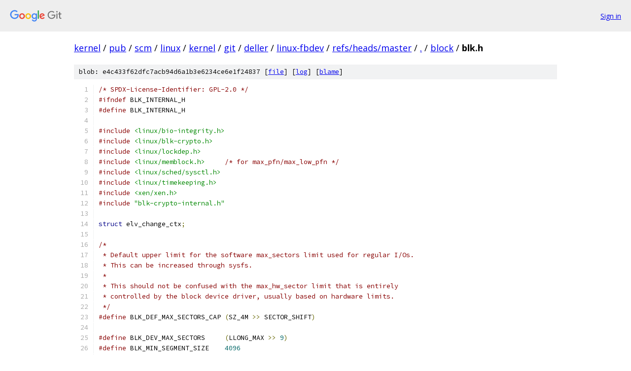

--- FILE ---
content_type: text/html; charset=utf-8
request_url: https://kernel.googlesource.com/pub/scm/linux/kernel/git/deller/linux-fbdev/+/refs/heads/master/block/blk.h
body_size: 16348
content:
<!DOCTYPE html><html lang="en"><head><meta charset="utf-8"><meta name="viewport" content="width=device-width, initial-scale=1"><title>block/blk.h - pub/scm/linux/kernel/git/deller/linux-fbdev - Git at Google</title><link rel="stylesheet" type="text/css" href="/+static/base.css"><link rel="stylesheet" type="text/css" href="/+static/prettify/prettify.css"><!-- default customHeadTagPart --></head><body class="Site"><header class="Site-header"><div class="Header"><a class="Header-image" href="/"><img src="//www.gstatic.com/images/branding/lockups/2x/lockup_git_color_108x24dp.png" width="108" height="24" alt="Google Git"></a><div class="Header-menu"> <a class="Header-menuItem" href="https://accounts.google.com/AccountChooser?faa=1&amp;continue=https://kernel.googlesource.com/login/pub/scm/linux/kernel/git/deller/linux-fbdev/%2B/refs/heads/master/block/blk.h">Sign in</a> </div></div></header><div class="Site-content"><div class="Container "><div class="Breadcrumbs"><a class="Breadcrumbs-crumb" href="/?format=HTML">kernel</a> / <a class="Breadcrumbs-crumb" href="/pub/">pub</a> / <a class="Breadcrumbs-crumb" href="/pub/scm/">scm</a> / <a class="Breadcrumbs-crumb" href="/pub/scm/linux/">linux</a> / <a class="Breadcrumbs-crumb" href="/pub/scm/linux/kernel/">kernel</a> / <a class="Breadcrumbs-crumb" href="/pub/scm/linux/kernel/git/">git</a> / <a class="Breadcrumbs-crumb" href="/pub/scm/linux/kernel/git/deller/">deller</a> / <a class="Breadcrumbs-crumb" href="/pub/scm/linux/kernel/git/deller/linux-fbdev/">linux-fbdev</a> / <a class="Breadcrumbs-crumb" href="/pub/scm/linux/kernel/git/deller/linux-fbdev/+/refs/heads/master">refs/heads/master</a> / <a class="Breadcrumbs-crumb" href="/pub/scm/linux/kernel/git/deller/linux-fbdev/+/refs/heads/master/">.</a> / <a class="Breadcrumbs-crumb" href="/pub/scm/linux/kernel/git/deller/linux-fbdev/+/refs/heads/master/block">block</a> / <span class="Breadcrumbs-crumb">blk.h</span></div><div class="u-sha1 u-monospace BlobSha1">blob: e4c433f62dfc7acb94d6a1b3e6234ce6e1f24837 [<a href="/pub/scm/linux/kernel/git/deller/linux-fbdev/+/refs/heads/master/block/blk.h">file</a>] [<a href="/pub/scm/linux/kernel/git/deller/linux-fbdev/+log/refs/heads/master/block/blk.h">log</a>] [<a href="/pub/scm/linux/kernel/git/deller/linux-fbdev/+blame/refs/heads/master/block/blk.h">blame</a>]</div><table class="FileContents"><tr class="u-pre u-monospace FileContents-line"><td class="u-lineNum u-noSelect FileContents-lineNum" data-line-number="1"></td><td class="FileContents-lineContents" id="1"><span class="com">/* SPDX-License-Identifier: GPL-2.0 */</span></td></tr><tr class="u-pre u-monospace FileContents-line"><td class="u-lineNum u-noSelect FileContents-lineNum" data-line-number="2"></td><td class="FileContents-lineContents" id="2"><span class="com">#ifndef</span><span class="pln"> BLK_INTERNAL_H</span></td></tr><tr class="u-pre u-monospace FileContents-line"><td class="u-lineNum u-noSelect FileContents-lineNum" data-line-number="3"></td><td class="FileContents-lineContents" id="3"><span class="com">#define</span><span class="pln"> BLK_INTERNAL_H</span></td></tr><tr class="u-pre u-monospace FileContents-line"><td class="u-lineNum u-noSelect FileContents-lineNum" data-line-number="4"></td><td class="FileContents-lineContents" id="4"></td></tr><tr class="u-pre u-monospace FileContents-line"><td class="u-lineNum u-noSelect FileContents-lineNum" data-line-number="5"></td><td class="FileContents-lineContents" id="5"><span class="com">#include</span><span class="pln"> </span><span class="str">&lt;linux/bio-integrity.h&gt;</span></td></tr><tr class="u-pre u-monospace FileContents-line"><td class="u-lineNum u-noSelect FileContents-lineNum" data-line-number="6"></td><td class="FileContents-lineContents" id="6"><span class="com">#include</span><span class="pln"> </span><span class="str">&lt;linux/blk-crypto.h&gt;</span></td></tr><tr class="u-pre u-monospace FileContents-line"><td class="u-lineNum u-noSelect FileContents-lineNum" data-line-number="7"></td><td class="FileContents-lineContents" id="7"><span class="com">#include</span><span class="pln"> </span><span class="str">&lt;linux/lockdep.h&gt;</span></td></tr><tr class="u-pre u-monospace FileContents-line"><td class="u-lineNum u-noSelect FileContents-lineNum" data-line-number="8"></td><td class="FileContents-lineContents" id="8"><span class="com">#include</span><span class="pln"> </span><span class="str">&lt;linux/memblock.h&gt;</span><span class="pln">	</span><span class="com">/* for max_pfn/max_low_pfn */</span></td></tr><tr class="u-pre u-monospace FileContents-line"><td class="u-lineNum u-noSelect FileContents-lineNum" data-line-number="9"></td><td class="FileContents-lineContents" id="9"><span class="com">#include</span><span class="pln"> </span><span class="str">&lt;linux/sched/sysctl.h&gt;</span></td></tr><tr class="u-pre u-monospace FileContents-line"><td class="u-lineNum u-noSelect FileContents-lineNum" data-line-number="10"></td><td class="FileContents-lineContents" id="10"><span class="com">#include</span><span class="pln"> </span><span class="str">&lt;linux/timekeeping.h&gt;</span></td></tr><tr class="u-pre u-monospace FileContents-line"><td class="u-lineNum u-noSelect FileContents-lineNum" data-line-number="11"></td><td class="FileContents-lineContents" id="11"><span class="com">#include</span><span class="pln"> </span><span class="str">&lt;xen/xen.h&gt;</span></td></tr><tr class="u-pre u-monospace FileContents-line"><td class="u-lineNum u-noSelect FileContents-lineNum" data-line-number="12"></td><td class="FileContents-lineContents" id="12"><span class="com">#include</span><span class="pln"> </span><span class="str">&quot;blk-crypto-internal.h&quot;</span></td></tr><tr class="u-pre u-monospace FileContents-line"><td class="u-lineNum u-noSelect FileContents-lineNum" data-line-number="13"></td><td class="FileContents-lineContents" id="13"></td></tr><tr class="u-pre u-monospace FileContents-line"><td class="u-lineNum u-noSelect FileContents-lineNum" data-line-number="14"></td><td class="FileContents-lineContents" id="14"><span class="kwd">struct</span><span class="pln"> elv_change_ctx</span><span class="pun">;</span></td></tr><tr class="u-pre u-monospace FileContents-line"><td class="u-lineNum u-noSelect FileContents-lineNum" data-line-number="15"></td><td class="FileContents-lineContents" id="15"></td></tr><tr class="u-pre u-monospace FileContents-line"><td class="u-lineNum u-noSelect FileContents-lineNum" data-line-number="16"></td><td class="FileContents-lineContents" id="16"><span class="com">/*</span></td></tr><tr class="u-pre u-monospace FileContents-line"><td class="u-lineNum u-noSelect FileContents-lineNum" data-line-number="17"></td><td class="FileContents-lineContents" id="17"><span class="com"> * Default upper limit for the software max_sectors limit used for regular I/Os.</span></td></tr><tr class="u-pre u-monospace FileContents-line"><td class="u-lineNum u-noSelect FileContents-lineNum" data-line-number="18"></td><td class="FileContents-lineContents" id="18"><span class="com"> * This can be increased through sysfs.</span></td></tr><tr class="u-pre u-monospace FileContents-line"><td class="u-lineNum u-noSelect FileContents-lineNum" data-line-number="19"></td><td class="FileContents-lineContents" id="19"><span class="com"> *</span></td></tr><tr class="u-pre u-monospace FileContents-line"><td class="u-lineNum u-noSelect FileContents-lineNum" data-line-number="20"></td><td class="FileContents-lineContents" id="20"><span class="com"> * This should not be confused with the max_hw_sector limit that is entirely</span></td></tr><tr class="u-pre u-monospace FileContents-line"><td class="u-lineNum u-noSelect FileContents-lineNum" data-line-number="21"></td><td class="FileContents-lineContents" id="21"><span class="com"> * controlled by the block device driver, usually based on hardware limits.</span></td></tr><tr class="u-pre u-monospace FileContents-line"><td class="u-lineNum u-noSelect FileContents-lineNum" data-line-number="22"></td><td class="FileContents-lineContents" id="22"><span class="com"> */</span></td></tr><tr class="u-pre u-monospace FileContents-line"><td class="u-lineNum u-noSelect FileContents-lineNum" data-line-number="23"></td><td class="FileContents-lineContents" id="23"><span class="com">#define</span><span class="pln"> BLK_DEF_MAX_SECTORS_CAP	</span><span class="pun">(</span><span class="pln">SZ_4M </span><span class="pun">&gt;&gt;</span><span class="pln"> SECTOR_SHIFT</span><span class="pun">)</span></td></tr><tr class="u-pre u-monospace FileContents-line"><td class="u-lineNum u-noSelect FileContents-lineNum" data-line-number="24"></td><td class="FileContents-lineContents" id="24"></td></tr><tr class="u-pre u-monospace FileContents-line"><td class="u-lineNum u-noSelect FileContents-lineNum" data-line-number="25"></td><td class="FileContents-lineContents" id="25"><span class="com">#define</span><span class="pln">	BLK_DEV_MAX_SECTORS	</span><span class="pun">(</span><span class="pln">LLONG_MAX </span><span class="pun">&gt;&gt;</span><span class="pln"> </span><span class="lit">9</span><span class="pun">)</span></td></tr><tr class="u-pre u-monospace FileContents-line"><td class="u-lineNum u-noSelect FileContents-lineNum" data-line-number="26"></td><td class="FileContents-lineContents" id="26"><span class="com">#define</span><span class="pln">	BLK_MIN_SEGMENT_SIZE	</span><span class="lit">4096</span></td></tr><tr class="u-pre u-monospace FileContents-line"><td class="u-lineNum u-noSelect FileContents-lineNum" data-line-number="27"></td><td class="FileContents-lineContents" id="27"></td></tr><tr class="u-pre u-monospace FileContents-line"><td class="u-lineNum u-noSelect FileContents-lineNum" data-line-number="28"></td><td class="FileContents-lineContents" id="28"><span class="com">/* Max future timer expiry for timeouts */</span></td></tr><tr class="u-pre u-monospace FileContents-line"><td class="u-lineNum u-noSelect FileContents-lineNum" data-line-number="29"></td><td class="FileContents-lineContents" id="29"><span class="com">#define</span><span class="pln"> BLK_MAX_TIMEOUT		</span><span class="pun">(</span><span class="lit">5</span><span class="pln"> </span><span class="pun">*</span><span class="pln"> HZ</span><span class="pun">)</span></td></tr><tr class="u-pre u-monospace FileContents-line"><td class="u-lineNum u-noSelect FileContents-lineNum" data-line-number="30"></td><td class="FileContents-lineContents" id="30"></td></tr><tr class="u-pre u-monospace FileContents-line"><td class="u-lineNum u-noSelect FileContents-lineNum" data-line-number="31"></td><td class="FileContents-lineContents" id="31"><span class="kwd">extern</span><span class="pln"> </span><span class="kwd">const</span><span class="pln"> </span><span class="kwd">struct</span><span class="pln"> kobj_type blk_queue_ktype</span><span class="pun">;</span></td></tr><tr class="u-pre u-monospace FileContents-line"><td class="u-lineNum u-noSelect FileContents-lineNum" data-line-number="32"></td><td class="FileContents-lineContents" id="32"><span class="kwd">extern</span><span class="pln"> </span><span class="kwd">struct</span><span class="pln"> dentry </span><span class="pun">*</span><span class="pln">blk_debugfs_root</span><span class="pun">;</span></td></tr><tr class="u-pre u-monospace FileContents-line"><td class="u-lineNum u-noSelect FileContents-lineNum" data-line-number="33"></td><td class="FileContents-lineContents" id="33"></td></tr><tr class="u-pre u-monospace FileContents-line"><td class="u-lineNum u-noSelect FileContents-lineNum" data-line-number="34"></td><td class="FileContents-lineContents" id="34"><span class="kwd">struct</span><span class="pln"> blk_flush_queue </span><span class="pun">{</span></td></tr><tr class="u-pre u-monospace FileContents-line"><td class="u-lineNum u-noSelect FileContents-lineNum" data-line-number="35"></td><td class="FileContents-lineContents" id="35"><span class="pln">	</span><span class="typ">spinlock_t</span><span class="pln">		mq_flush_lock</span><span class="pun">;</span></td></tr><tr class="u-pre u-monospace FileContents-line"><td class="u-lineNum u-noSelect FileContents-lineNum" data-line-number="36"></td><td class="FileContents-lineContents" id="36"><span class="pln">	</span><span class="kwd">unsigned</span><span class="pln"> </span><span class="kwd">int</span><span class="pln">		flush_pending_idx</span><span class="pun">:</span><span class="lit">1</span><span class="pun">;</span></td></tr><tr class="u-pre u-monospace FileContents-line"><td class="u-lineNum u-noSelect FileContents-lineNum" data-line-number="37"></td><td class="FileContents-lineContents" id="37"><span class="pln">	</span><span class="kwd">unsigned</span><span class="pln"> </span><span class="kwd">int</span><span class="pln">		flush_running_idx</span><span class="pun">:</span><span class="lit">1</span><span class="pun">;</span></td></tr><tr class="u-pre u-monospace FileContents-line"><td class="u-lineNum u-noSelect FileContents-lineNum" data-line-number="38"></td><td class="FileContents-lineContents" id="38"><span class="pln">	</span><span class="typ">blk_status_t</span><span class="pln"> 		rq_status</span><span class="pun">;</span></td></tr><tr class="u-pre u-monospace FileContents-line"><td class="u-lineNum u-noSelect FileContents-lineNum" data-line-number="39"></td><td class="FileContents-lineContents" id="39"><span class="pln">	</span><span class="kwd">unsigned</span><span class="pln"> </span><span class="kwd">long</span><span class="pln">		flush_pending_since</span><span class="pun">;</span></td></tr><tr class="u-pre u-monospace FileContents-line"><td class="u-lineNum u-noSelect FileContents-lineNum" data-line-number="40"></td><td class="FileContents-lineContents" id="40"><span class="pln">	</span><span class="kwd">struct</span><span class="pln"> list_head	flush_queue</span><span class="pun">[</span><span class="lit">2</span><span class="pun">];</span></td></tr><tr class="u-pre u-monospace FileContents-line"><td class="u-lineNum u-noSelect FileContents-lineNum" data-line-number="41"></td><td class="FileContents-lineContents" id="41"><span class="pln">	</span><span class="kwd">unsigned</span><span class="pln"> </span><span class="kwd">long</span><span class="pln">		flush_data_in_flight</span><span class="pun">;</span></td></tr><tr class="u-pre u-monospace FileContents-line"><td class="u-lineNum u-noSelect FileContents-lineNum" data-line-number="42"></td><td class="FileContents-lineContents" id="42"><span class="pln">	</span><span class="kwd">struct</span><span class="pln"> request		</span><span class="pun">*</span><span class="pln">flush_rq</span><span class="pun">;</span></td></tr><tr class="u-pre u-monospace FileContents-line"><td class="u-lineNum u-noSelect FileContents-lineNum" data-line-number="43"></td><td class="FileContents-lineContents" id="43"><span class="pln">	</span><span class="kwd">struct</span><span class="pln"> rcu_head		rcu_head</span><span class="pun">;</span></td></tr><tr class="u-pre u-monospace FileContents-line"><td class="u-lineNum u-noSelect FileContents-lineNum" data-line-number="44"></td><td class="FileContents-lineContents" id="44"><span class="pun">};</span></td></tr><tr class="u-pre u-monospace FileContents-line"><td class="u-lineNum u-noSelect FileContents-lineNum" data-line-number="45"></td><td class="FileContents-lineContents" id="45"></td></tr><tr class="u-pre u-monospace FileContents-line"><td class="u-lineNum u-noSelect FileContents-lineNum" data-line-number="46"></td><td class="FileContents-lineContents" id="46"><span class="kwd">bool</span><span class="pln"> is_flush_rq</span><span class="pun">(</span><span class="kwd">struct</span><span class="pln"> request </span><span class="pun">*</span><span class="pln">req</span><span class="pun">);</span></td></tr><tr class="u-pre u-monospace FileContents-line"><td class="u-lineNum u-noSelect FileContents-lineNum" data-line-number="47"></td><td class="FileContents-lineContents" id="47"></td></tr><tr class="u-pre u-monospace FileContents-line"><td class="u-lineNum u-noSelect FileContents-lineNum" data-line-number="48"></td><td class="FileContents-lineContents" id="48"><span class="kwd">struct</span><span class="pln"> blk_flush_queue </span><span class="pun">*</span><span class="pln">blk_alloc_flush_queue</span><span class="pun">(</span><span class="kwd">int</span><span class="pln"> node</span><span class="pun">,</span><span class="pln"> </span><span class="kwd">int</span><span class="pln"> cmd_size</span><span class="pun">,</span></td></tr><tr class="u-pre u-monospace FileContents-line"><td class="u-lineNum u-noSelect FileContents-lineNum" data-line-number="49"></td><td class="FileContents-lineContents" id="49"><span class="pln">					      </span><span class="typ">gfp_t</span><span class="pln"> flags</span><span class="pun">);</span></td></tr><tr class="u-pre u-monospace FileContents-line"><td class="u-lineNum u-noSelect FileContents-lineNum" data-line-number="50"></td><td class="FileContents-lineContents" id="50"><span class="kwd">void</span><span class="pln"> blk_free_flush_queue</span><span class="pun">(</span><span class="kwd">struct</span><span class="pln"> blk_flush_queue </span><span class="pun">*</span><span class="pln">q</span><span class="pun">);</span></td></tr><tr class="u-pre u-monospace FileContents-line"><td class="u-lineNum u-noSelect FileContents-lineNum" data-line-number="51"></td><td class="FileContents-lineContents" id="51"></td></tr><tr class="u-pre u-monospace FileContents-line"><td class="u-lineNum u-noSelect FileContents-lineNum" data-line-number="52"></td><td class="FileContents-lineContents" id="52"><span class="kwd">bool</span><span class="pln"> __blk_mq_unfreeze_queue</span><span class="pun">(</span><span class="kwd">struct</span><span class="pln"> request_queue </span><span class="pun">*</span><span class="pln">q</span><span class="pun">,</span><span class="pln"> </span><span class="kwd">bool</span><span class="pln"> force_atomic</span><span class="pun">);</span></td></tr><tr class="u-pre u-monospace FileContents-line"><td class="u-lineNum u-noSelect FileContents-lineNum" data-line-number="53"></td><td class="FileContents-lineContents" id="53"><span class="kwd">bool</span><span class="pln"> blk_queue_start_drain</span><span class="pun">(</span><span class="kwd">struct</span><span class="pln"> request_queue </span><span class="pun">*</span><span class="pln">q</span><span class="pun">);</span></td></tr><tr class="u-pre u-monospace FileContents-line"><td class="u-lineNum u-noSelect FileContents-lineNum" data-line-number="54"></td><td class="FileContents-lineContents" id="54"><span class="kwd">bool</span><span class="pln"> __blk_freeze_queue_start</span><span class="pun">(</span><span class="kwd">struct</span><span class="pln"> request_queue </span><span class="pun">*</span><span class="pln">q</span><span class="pun">,</span></td></tr><tr class="u-pre u-monospace FileContents-line"><td class="u-lineNum u-noSelect FileContents-lineNum" data-line-number="55"></td><td class="FileContents-lineContents" id="55"><span class="pln">			      </span><span class="kwd">struct</span><span class="pln"> task_struct </span><span class="pun">*</span><span class="pln">owner</span><span class="pun">);</span></td></tr><tr class="u-pre u-monospace FileContents-line"><td class="u-lineNum u-noSelect FileContents-lineNum" data-line-number="56"></td><td class="FileContents-lineContents" id="56"><span class="kwd">int</span><span class="pln"> __bio_queue_enter</span><span class="pun">(</span><span class="kwd">struct</span><span class="pln"> request_queue </span><span class="pun">*</span><span class="pln">q</span><span class="pun">,</span><span class="pln"> </span><span class="kwd">struct</span><span class="pln"> bio </span><span class="pun">*</span><span class="pln">bio</span><span class="pun">);</span></td></tr><tr class="u-pre u-monospace FileContents-line"><td class="u-lineNum u-noSelect FileContents-lineNum" data-line-number="57"></td><td class="FileContents-lineContents" id="57"><span class="kwd">void</span><span class="pln"> submit_bio_noacct_nocheck</span><span class="pun">(</span><span class="kwd">struct</span><span class="pln"> bio </span><span class="pun">*</span><span class="pln">bio</span><span class="pun">,</span><span class="pln"> </span><span class="kwd">bool</span><span class="pln"> split</span><span class="pun">);</span></td></tr><tr class="u-pre u-monospace FileContents-line"><td class="u-lineNum u-noSelect FileContents-lineNum" data-line-number="58"></td><td class="FileContents-lineContents" id="58"><span class="kwd">void</span><span class="pln"> bio_await_chain</span><span class="pun">(</span><span class="kwd">struct</span><span class="pln"> bio </span><span class="pun">*</span><span class="pln">bio</span><span class="pun">);</span></td></tr><tr class="u-pre u-monospace FileContents-line"><td class="u-lineNum u-noSelect FileContents-lineNum" data-line-number="59"></td><td class="FileContents-lineContents" id="59"></td></tr><tr class="u-pre u-monospace FileContents-line"><td class="u-lineNum u-noSelect FileContents-lineNum" data-line-number="60"></td><td class="FileContents-lineContents" id="60"><span class="kwd">static</span><span class="pln"> </span><span class="kwd">inline</span><span class="pln"> </span><span class="kwd">bool</span><span class="pln"> blk_try_enter_queue</span><span class="pun">(</span><span class="kwd">struct</span><span class="pln"> request_queue </span><span class="pun">*</span><span class="pln">q</span><span class="pun">,</span><span class="pln"> </span><span class="kwd">bool</span><span class="pln"> pm</span><span class="pun">)</span></td></tr><tr class="u-pre u-monospace FileContents-line"><td class="u-lineNum u-noSelect FileContents-lineNum" data-line-number="61"></td><td class="FileContents-lineContents" id="61"><span class="pun">{</span></td></tr><tr class="u-pre u-monospace FileContents-line"><td class="u-lineNum u-noSelect FileContents-lineNum" data-line-number="62"></td><td class="FileContents-lineContents" id="62"><span class="pln">	rcu_read_lock</span><span class="pun">();</span></td></tr><tr class="u-pre u-monospace FileContents-line"><td class="u-lineNum u-noSelect FileContents-lineNum" data-line-number="63"></td><td class="FileContents-lineContents" id="63"><span class="pln">	</span><span class="kwd">if</span><span class="pln"> </span><span class="pun">(!</span><span class="pln">percpu_ref_tryget_live_rcu</span><span class="pun">(&amp;</span><span class="pln">q</span><span class="pun">-&gt;</span><span class="pln">q_usage_counter</span><span class="pun">))</span></td></tr><tr class="u-pre u-monospace FileContents-line"><td class="u-lineNum u-noSelect FileContents-lineNum" data-line-number="64"></td><td class="FileContents-lineContents" id="64"><span class="pln">		</span><span class="kwd">goto</span><span class="pln"> fail</span><span class="pun">;</span></td></tr><tr class="u-pre u-monospace FileContents-line"><td class="u-lineNum u-noSelect FileContents-lineNum" data-line-number="65"></td><td class="FileContents-lineContents" id="65"></td></tr><tr class="u-pre u-monospace FileContents-line"><td class="u-lineNum u-noSelect FileContents-lineNum" data-line-number="66"></td><td class="FileContents-lineContents" id="66"><span class="pln">	</span><span class="com">/*</span></td></tr><tr class="u-pre u-monospace FileContents-line"><td class="u-lineNum u-noSelect FileContents-lineNum" data-line-number="67"></td><td class="FileContents-lineContents" id="67"><span class="com">	 * The code that increments the pm_only counter must ensure that the</span></td></tr><tr class="u-pre u-monospace FileContents-line"><td class="u-lineNum u-noSelect FileContents-lineNum" data-line-number="68"></td><td class="FileContents-lineContents" id="68"><span class="com">	 * counter is globally visible before the queue is unfrozen.</span></td></tr><tr class="u-pre u-monospace FileContents-line"><td class="u-lineNum u-noSelect FileContents-lineNum" data-line-number="69"></td><td class="FileContents-lineContents" id="69"><span class="com">	 */</span></td></tr><tr class="u-pre u-monospace FileContents-line"><td class="u-lineNum u-noSelect FileContents-lineNum" data-line-number="70"></td><td class="FileContents-lineContents" id="70"><span class="pln">	</span><span class="kwd">if</span><span class="pln"> </span><span class="pun">(</span><span class="pln">blk_queue_pm_only</span><span class="pun">(</span><span class="pln">q</span><span class="pun">)</span><span class="pln"> </span><span class="pun">&amp;&amp;</span></td></tr><tr class="u-pre u-monospace FileContents-line"><td class="u-lineNum u-noSelect FileContents-lineNum" data-line-number="71"></td><td class="FileContents-lineContents" id="71"><span class="pln">	    </span><span class="pun">(!</span><span class="pln">pm </span><span class="pun">||</span><span class="pln"> queue_rpm_status</span><span class="pun">(</span><span class="pln">q</span><span class="pun">)</span><span class="pln"> </span><span class="pun">==</span><span class="pln"> RPM_SUSPENDED</span><span class="pun">))</span></td></tr><tr class="u-pre u-monospace FileContents-line"><td class="u-lineNum u-noSelect FileContents-lineNum" data-line-number="72"></td><td class="FileContents-lineContents" id="72"><span class="pln">		</span><span class="kwd">goto</span><span class="pln"> fail_put</span><span class="pun">;</span></td></tr><tr class="u-pre u-monospace FileContents-line"><td class="u-lineNum u-noSelect FileContents-lineNum" data-line-number="73"></td><td class="FileContents-lineContents" id="73"></td></tr><tr class="u-pre u-monospace FileContents-line"><td class="u-lineNum u-noSelect FileContents-lineNum" data-line-number="74"></td><td class="FileContents-lineContents" id="74"><span class="pln">	rcu_read_unlock</span><span class="pun">();</span></td></tr><tr class="u-pre u-monospace FileContents-line"><td class="u-lineNum u-noSelect FileContents-lineNum" data-line-number="75"></td><td class="FileContents-lineContents" id="75"><span class="pln">	</span><span class="kwd">return</span><span class="pln"> </span><span class="kwd">true</span><span class="pun">;</span></td></tr><tr class="u-pre u-monospace FileContents-line"><td class="u-lineNum u-noSelect FileContents-lineNum" data-line-number="76"></td><td class="FileContents-lineContents" id="76"></td></tr><tr class="u-pre u-monospace FileContents-line"><td class="u-lineNum u-noSelect FileContents-lineNum" data-line-number="77"></td><td class="FileContents-lineContents" id="77"><span class="pln">fail_put</span><span class="pun">:</span></td></tr><tr class="u-pre u-monospace FileContents-line"><td class="u-lineNum u-noSelect FileContents-lineNum" data-line-number="78"></td><td class="FileContents-lineContents" id="78"><span class="pln">	blk_queue_exit</span><span class="pun">(</span><span class="pln">q</span><span class="pun">);</span></td></tr><tr class="u-pre u-monospace FileContents-line"><td class="u-lineNum u-noSelect FileContents-lineNum" data-line-number="79"></td><td class="FileContents-lineContents" id="79"><span class="pln">fail</span><span class="pun">:</span></td></tr><tr class="u-pre u-monospace FileContents-line"><td class="u-lineNum u-noSelect FileContents-lineNum" data-line-number="80"></td><td class="FileContents-lineContents" id="80"><span class="pln">	rcu_read_unlock</span><span class="pun">();</span></td></tr><tr class="u-pre u-monospace FileContents-line"><td class="u-lineNum u-noSelect FileContents-lineNum" data-line-number="81"></td><td class="FileContents-lineContents" id="81"><span class="pln">	</span><span class="kwd">return</span><span class="pln"> </span><span class="kwd">false</span><span class="pun">;</span></td></tr><tr class="u-pre u-monospace FileContents-line"><td class="u-lineNum u-noSelect FileContents-lineNum" data-line-number="82"></td><td class="FileContents-lineContents" id="82"><span class="pun">}</span></td></tr><tr class="u-pre u-monospace FileContents-line"><td class="u-lineNum u-noSelect FileContents-lineNum" data-line-number="83"></td><td class="FileContents-lineContents" id="83"></td></tr><tr class="u-pre u-monospace FileContents-line"><td class="u-lineNum u-noSelect FileContents-lineNum" data-line-number="84"></td><td class="FileContents-lineContents" id="84"><span class="kwd">static</span><span class="pln"> </span><span class="kwd">inline</span><span class="pln"> </span><span class="kwd">int</span><span class="pln"> bio_queue_enter</span><span class="pun">(</span><span class="kwd">struct</span><span class="pln"> bio </span><span class="pun">*</span><span class="pln">bio</span><span class="pun">)</span></td></tr><tr class="u-pre u-monospace FileContents-line"><td class="u-lineNum u-noSelect FileContents-lineNum" data-line-number="85"></td><td class="FileContents-lineContents" id="85"><span class="pun">{</span></td></tr><tr class="u-pre u-monospace FileContents-line"><td class="u-lineNum u-noSelect FileContents-lineNum" data-line-number="86"></td><td class="FileContents-lineContents" id="86"><span class="pln">	</span><span class="kwd">struct</span><span class="pln"> request_queue </span><span class="pun">*</span><span class="pln">q </span><span class="pun">=</span><span class="pln"> bdev_get_queue</span><span class="pun">(</span><span class="pln">bio</span><span class="pun">-&gt;</span><span class="pln">bi_bdev</span><span class="pun">);</span></td></tr><tr class="u-pre u-monospace FileContents-line"><td class="u-lineNum u-noSelect FileContents-lineNum" data-line-number="87"></td><td class="FileContents-lineContents" id="87"></td></tr><tr class="u-pre u-monospace FileContents-line"><td class="u-lineNum u-noSelect FileContents-lineNum" data-line-number="88"></td><td class="FileContents-lineContents" id="88"><span class="pln">	</span><span class="kwd">if</span><span class="pln"> </span><span class="pun">(</span><span class="pln">blk_try_enter_queue</span><span class="pun">(</span><span class="pln">q</span><span class="pun">,</span><span class="pln"> </span><span class="kwd">false</span><span class="pun">))</span><span class="pln"> </span><span class="pun">{</span></td></tr><tr class="u-pre u-monospace FileContents-line"><td class="u-lineNum u-noSelect FileContents-lineNum" data-line-number="89"></td><td class="FileContents-lineContents" id="89"><span class="pln">		rwsem_acquire_read</span><span class="pun">(&amp;</span><span class="pln">q</span><span class="pun">-&gt;</span><span class="pln">io_lockdep_map</span><span class="pun">,</span><span class="pln"> </span><span class="lit">0</span><span class="pun">,</span><span class="pln"> </span><span class="lit">0</span><span class="pun">,</span><span class="pln"> _RET_IP_</span><span class="pun">);</span></td></tr><tr class="u-pre u-monospace FileContents-line"><td class="u-lineNum u-noSelect FileContents-lineNum" data-line-number="90"></td><td class="FileContents-lineContents" id="90"><span class="pln">		rwsem_release</span><span class="pun">(&amp;</span><span class="pln">q</span><span class="pun">-&gt;</span><span class="pln">io_lockdep_map</span><span class="pun">,</span><span class="pln"> _RET_IP_</span><span class="pun">);</span></td></tr><tr class="u-pre u-monospace FileContents-line"><td class="u-lineNum u-noSelect FileContents-lineNum" data-line-number="91"></td><td class="FileContents-lineContents" id="91"><span class="pln">		</span><span class="kwd">return</span><span class="pln"> </span><span class="lit">0</span><span class="pun">;</span></td></tr><tr class="u-pre u-monospace FileContents-line"><td class="u-lineNum u-noSelect FileContents-lineNum" data-line-number="92"></td><td class="FileContents-lineContents" id="92"><span class="pln">	</span><span class="pun">}</span></td></tr><tr class="u-pre u-monospace FileContents-line"><td class="u-lineNum u-noSelect FileContents-lineNum" data-line-number="93"></td><td class="FileContents-lineContents" id="93"><span class="pln">	</span><span class="kwd">return</span><span class="pln"> __bio_queue_enter</span><span class="pun">(</span><span class="pln">q</span><span class="pun">,</span><span class="pln"> bio</span><span class="pun">);</span></td></tr><tr class="u-pre u-monospace FileContents-line"><td class="u-lineNum u-noSelect FileContents-lineNum" data-line-number="94"></td><td class="FileContents-lineContents" id="94"><span class="pun">}</span></td></tr><tr class="u-pre u-monospace FileContents-line"><td class="u-lineNum u-noSelect FileContents-lineNum" data-line-number="95"></td><td class="FileContents-lineContents" id="95"></td></tr><tr class="u-pre u-monospace FileContents-line"><td class="u-lineNum u-noSelect FileContents-lineNum" data-line-number="96"></td><td class="FileContents-lineContents" id="96"><span class="kwd">static</span><span class="pln"> </span><span class="kwd">inline</span><span class="pln"> </span><span class="kwd">void</span><span class="pln"> blk_wait_io</span><span class="pun">(</span><span class="kwd">struct</span><span class="pln"> completion </span><span class="pun">*</span><span class="kwd">done</span><span class="pun">)</span></td></tr><tr class="u-pre u-monospace FileContents-line"><td class="u-lineNum u-noSelect FileContents-lineNum" data-line-number="97"></td><td class="FileContents-lineContents" id="97"><span class="pun">{</span></td></tr><tr class="u-pre u-monospace FileContents-line"><td class="u-lineNum u-noSelect FileContents-lineNum" data-line-number="98"></td><td class="FileContents-lineContents" id="98"><span class="pln">	</span><span class="com">/* Prevent hang_check timer from firing at us during very long I/O */</span></td></tr><tr class="u-pre u-monospace FileContents-line"><td class="u-lineNum u-noSelect FileContents-lineNum" data-line-number="99"></td><td class="FileContents-lineContents" id="99"><span class="pln">	</span><span class="kwd">unsigned</span><span class="pln"> </span><span class="kwd">long</span><span class="pln"> timeout </span><span class="pun">=</span><span class="pln"> sysctl_hung_task_timeout_secs </span><span class="pun">*</span><span class="pln"> HZ </span><span class="pun">/</span><span class="pln"> </span><span class="lit">2</span><span class="pun">;</span></td></tr><tr class="u-pre u-monospace FileContents-line"><td class="u-lineNum u-noSelect FileContents-lineNum" data-line-number="100"></td><td class="FileContents-lineContents" id="100"></td></tr><tr class="u-pre u-monospace FileContents-line"><td class="u-lineNum u-noSelect FileContents-lineNum" data-line-number="101"></td><td class="FileContents-lineContents" id="101"><span class="pln">	</span><span class="kwd">if</span><span class="pln"> </span><span class="pun">(</span><span class="pln">timeout</span><span class="pun">)</span></td></tr><tr class="u-pre u-monospace FileContents-line"><td class="u-lineNum u-noSelect FileContents-lineNum" data-line-number="102"></td><td class="FileContents-lineContents" id="102"><span class="pln">		</span><span class="kwd">while</span><span class="pln"> </span><span class="pun">(!</span><span class="pln">wait_for_completion_io_timeout</span><span class="pun">(</span><span class="kwd">done</span><span class="pun">,</span><span class="pln"> timeout</span><span class="pun">))</span></td></tr><tr class="u-pre u-monospace FileContents-line"><td class="u-lineNum u-noSelect FileContents-lineNum" data-line-number="103"></td><td class="FileContents-lineContents" id="103"><span class="pln">			</span><span class="pun">;</span></td></tr><tr class="u-pre u-monospace FileContents-line"><td class="u-lineNum u-noSelect FileContents-lineNum" data-line-number="104"></td><td class="FileContents-lineContents" id="104"><span class="pln">	</span><span class="kwd">else</span></td></tr><tr class="u-pre u-monospace FileContents-line"><td class="u-lineNum u-noSelect FileContents-lineNum" data-line-number="105"></td><td class="FileContents-lineContents" id="105"><span class="pln">		wait_for_completion_io</span><span class="pun">(</span><span class="kwd">done</span><span class="pun">);</span></td></tr><tr class="u-pre u-monospace FileContents-line"><td class="u-lineNum u-noSelect FileContents-lineNum" data-line-number="106"></td><td class="FileContents-lineContents" id="106"><span class="pun">}</span></td></tr><tr class="u-pre u-monospace FileContents-line"><td class="u-lineNum u-noSelect FileContents-lineNum" data-line-number="107"></td><td class="FileContents-lineContents" id="107"></td></tr><tr class="u-pre u-monospace FileContents-line"><td class="u-lineNum u-noSelect FileContents-lineNum" data-line-number="108"></td><td class="FileContents-lineContents" id="108"><span class="kwd">struct</span><span class="pln"> block_device </span><span class="pun">*</span><span class="pln">blkdev_get_no_open</span><span class="pun">(</span><span class="typ">dev_t</span><span class="pln"> dev</span><span class="pun">,</span><span class="pln"> </span><span class="kwd">bool</span><span class="pln"> autoload</span><span class="pun">);</span></td></tr><tr class="u-pre u-monospace FileContents-line"><td class="u-lineNum u-noSelect FileContents-lineNum" data-line-number="109"></td><td class="FileContents-lineContents" id="109"><span class="kwd">void</span><span class="pln"> blkdev_put_no_open</span><span class="pun">(</span><span class="kwd">struct</span><span class="pln"> block_device </span><span class="pun">*</span><span class="pln">bdev</span><span class="pun">);</span></td></tr><tr class="u-pre u-monospace FileContents-line"><td class="u-lineNum u-noSelect FileContents-lineNum" data-line-number="110"></td><td class="FileContents-lineContents" id="110"></td></tr><tr class="u-pre u-monospace FileContents-line"><td class="u-lineNum u-noSelect FileContents-lineNum" data-line-number="111"></td><td class="FileContents-lineContents" id="111"><span class="com">#define</span><span class="pln"> BIO_INLINE_VECS </span><span class="lit">4</span></td></tr><tr class="u-pre u-monospace FileContents-line"><td class="u-lineNum u-noSelect FileContents-lineNum" data-line-number="112"></td><td class="FileContents-lineContents" id="112"><span class="kwd">struct</span><span class="pln"> bio_vec </span><span class="pun">*</span><span class="pln">bvec_alloc</span><span class="pun">(</span><span class="typ">mempool_t</span><span class="pln"> </span><span class="pun">*</span><span class="pln">pool</span><span class="pun">,</span><span class="pln"> </span><span class="kwd">unsigned</span><span class="pln"> </span><span class="kwd">short</span><span class="pln"> </span><span class="pun">*</span><span class="pln">nr_vecs</span><span class="pun">,</span></td></tr><tr class="u-pre u-monospace FileContents-line"><td class="u-lineNum u-noSelect FileContents-lineNum" data-line-number="113"></td><td class="FileContents-lineContents" id="113"><span class="pln">		</span><span class="typ">gfp_t</span><span class="pln"> gfp_mask</span><span class="pun">);</span></td></tr><tr class="u-pre u-monospace FileContents-line"><td class="u-lineNum u-noSelect FileContents-lineNum" data-line-number="114"></td><td class="FileContents-lineContents" id="114"><span class="kwd">void</span><span class="pln"> bvec_free</span><span class="pun">(</span><span class="typ">mempool_t</span><span class="pln"> </span><span class="pun">*</span><span class="pln">pool</span><span class="pun">,</span><span class="pln"> </span><span class="kwd">struct</span><span class="pln"> bio_vec </span><span class="pun">*</span><span class="pln">bv</span><span class="pun">,</span><span class="pln"> </span><span class="kwd">unsigned</span><span class="pln"> </span><span class="kwd">short</span><span class="pln"> nr_vecs</span><span class="pun">);</span></td></tr><tr class="u-pre u-monospace FileContents-line"><td class="u-lineNum u-noSelect FileContents-lineNum" data-line-number="115"></td><td class="FileContents-lineContents" id="115"></td></tr><tr class="u-pre u-monospace FileContents-line"><td class="u-lineNum u-noSelect FileContents-lineNum" data-line-number="116"></td><td class="FileContents-lineContents" id="116"><span class="kwd">bool</span><span class="pln"> bvec_try_merge_hw_page</span><span class="pun">(</span><span class="kwd">struct</span><span class="pln"> request_queue </span><span class="pun">*</span><span class="pln">q</span><span class="pun">,</span><span class="pln"> </span><span class="kwd">struct</span><span class="pln"> bio_vec </span><span class="pun">*</span><span class="pln">bv</span><span class="pun">,</span></td></tr><tr class="u-pre u-monospace FileContents-line"><td class="u-lineNum u-noSelect FileContents-lineNum" data-line-number="117"></td><td class="FileContents-lineContents" id="117"><span class="pln">		</span><span class="kwd">struct</span><span class="pln"> page </span><span class="pun">*</span><span class="pln">page</span><span class="pun">,</span><span class="pln"> </span><span class="kwd">unsigned</span><span class="pln"> len</span><span class="pun">,</span><span class="pln"> </span><span class="kwd">unsigned</span><span class="pln"> offset</span><span class="pun">);</span></td></tr><tr class="u-pre u-monospace FileContents-line"><td class="u-lineNum u-noSelect FileContents-lineNum" data-line-number="118"></td><td class="FileContents-lineContents" id="118"></td></tr><tr class="u-pre u-monospace FileContents-line"><td class="u-lineNum u-noSelect FileContents-lineNum" data-line-number="119"></td><td class="FileContents-lineContents" id="119"><span class="kwd">static</span><span class="pln"> </span><span class="kwd">inline</span><span class="pln"> </span><span class="kwd">bool</span><span class="pln"> biovec_phys_mergeable</span><span class="pun">(</span><span class="kwd">struct</span><span class="pln"> request_queue </span><span class="pun">*</span><span class="pln">q</span><span class="pun">,</span></td></tr><tr class="u-pre u-monospace FileContents-line"><td class="u-lineNum u-noSelect FileContents-lineNum" data-line-number="120"></td><td class="FileContents-lineContents" id="120"><span class="pln">		</span><span class="kwd">struct</span><span class="pln"> bio_vec </span><span class="pun">*</span><span class="pln">vec1</span><span class="pun">,</span><span class="pln"> </span><span class="kwd">struct</span><span class="pln"> bio_vec </span><span class="pun">*</span><span class="pln">vec2</span><span class="pun">)</span></td></tr><tr class="u-pre u-monospace FileContents-line"><td class="u-lineNum u-noSelect FileContents-lineNum" data-line-number="121"></td><td class="FileContents-lineContents" id="121"><span class="pun">{</span></td></tr><tr class="u-pre u-monospace FileContents-line"><td class="u-lineNum u-noSelect FileContents-lineNum" data-line-number="122"></td><td class="FileContents-lineContents" id="122"><span class="pln">	</span><span class="kwd">unsigned</span><span class="pln"> </span><span class="kwd">long</span><span class="pln"> mask </span><span class="pun">=</span><span class="pln"> queue_segment_boundary</span><span class="pun">(</span><span class="pln">q</span><span class="pun">);</span></td></tr><tr class="u-pre u-monospace FileContents-line"><td class="u-lineNum u-noSelect FileContents-lineNum" data-line-number="123"></td><td class="FileContents-lineContents" id="123"><span class="pln">	</span><span class="typ">phys_addr_t</span><span class="pln"> addr1 </span><span class="pun">=</span><span class="pln"> bvec_phys</span><span class="pun">(</span><span class="pln">vec1</span><span class="pun">);</span></td></tr><tr class="u-pre u-monospace FileContents-line"><td class="u-lineNum u-noSelect FileContents-lineNum" data-line-number="124"></td><td class="FileContents-lineContents" id="124"><span class="pln">	</span><span class="typ">phys_addr_t</span><span class="pln"> addr2 </span><span class="pun">=</span><span class="pln"> bvec_phys</span><span class="pun">(</span><span class="pln">vec2</span><span class="pun">);</span></td></tr><tr class="u-pre u-monospace FileContents-line"><td class="u-lineNum u-noSelect FileContents-lineNum" data-line-number="125"></td><td class="FileContents-lineContents" id="125"></td></tr><tr class="u-pre u-monospace FileContents-line"><td class="u-lineNum u-noSelect FileContents-lineNum" data-line-number="126"></td><td class="FileContents-lineContents" id="126"><span class="pln">	</span><span class="com">/*</span></td></tr><tr class="u-pre u-monospace FileContents-line"><td class="u-lineNum u-noSelect FileContents-lineNum" data-line-number="127"></td><td class="FileContents-lineContents" id="127"><span class="com">	 * Merging adjacent physical pages may not work correctly under KMSAN</span></td></tr><tr class="u-pre u-monospace FileContents-line"><td class="u-lineNum u-noSelect FileContents-lineNum" data-line-number="128"></td><td class="FileContents-lineContents" id="128"><span class="com">	 * if their metadata pages aren&#39;t adjacent. Just disable merging.</span></td></tr><tr class="u-pre u-monospace FileContents-line"><td class="u-lineNum u-noSelect FileContents-lineNum" data-line-number="129"></td><td class="FileContents-lineContents" id="129"><span class="com">	 */</span></td></tr><tr class="u-pre u-monospace FileContents-line"><td class="u-lineNum u-noSelect FileContents-lineNum" data-line-number="130"></td><td class="FileContents-lineContents" id="130"><span class="pln">	</span><span class="kwd">if</span><span class="pln"> </span><span class="pun">(</span><span class="pln">IS_ENABLED</span><span class="pun">(</span><span class="pln">CONFIG_KMSAN</span><span class="pun">))</span></td></tr><tr class="u-pre u-monospace FileContents-line"><td class="u-lineNum u-noSelect FileContents-lineNum" data-line-number="131"></td><td class="FileContents-lineContents" id="131"><span class="pln">		</span><span class="kwd">return</span><span class="pln"> </span><span class="kwd">false</span><span class="pun">;</span></td></tr><tr class="u-pre u-monospace FileContents-line"><td class="u-lineNum u-noSelect FileContents-lineNum" data-line-number="132"></td><td class="FileContents-lineContents" id="132"></td></tr><tr class="u-pre u-monospace FileContents-line"><td class="u-lineNum u-noSelect FileContents-lineNum" data-line-number="133"></td><td class="FileContents-lineContents" id="133"><span class="pln">	</span><span class="kwd">if</span><span class="pln"> </span><span class="pun">(</span><span class="pln">addr1 </span><span class="pun">+</span><span class="pln"> vec1</span><span class="pun">-&gt;</span><span class="pln">bv_len </span><span class="pun">!=</span><span class="pln"> addr2</span><span class="pun">)</span></td></tr><tr class="u-pre u-monospace FileContents-line"><td class="u-lineNum u-noSelect FileContents-lineNum" data-line-number="134"></td><td class="FileContents-lineContents" id="134"><span class="pln">		</span><span class="kwd">return</span><span class="pln"> </span><span class="kwd">false</span><span class="pun">;</span></td></tr><tr class="u-pre u-monospace FileContents-line"><td class="u-lineNum u-noSelect FileContents-lineNum" data-line-number="135"></td><td class="FileContents-lineContents" id="135"><span class="pln">	</span><span class="kwd">if</span><span class="pln"> </span><span class="pun">(</span><span class="pln">xen_domain</span><span class="pun">()</span><span class="pln"> </span><span class="pun">&amp;&amp;</span><span class="pln"> </span><span class="pun">!</span><span class="pln">xen_biovec_phys_mergeable</span><span class="pun">(</span><span class="pln">vec1</span><span class="pun">,</span><span class="pln"> vec2</span><span class="pun">-&gt;</span><span class="pln">bv_page</span><span class="pun">))</span></td></tr><tr class="u-pre u-monospace FileContents-line"><td class="u-lineNum u-noSelect FileContents-lineNum" data-line-number="136"></td><td class="FileContents-lineContents" id="136"><span class="pln">		</span><span class="kwd">return</span><span class="pln"> </span><span class="kwd">false</span><span class="pun">;</span></td></tr><tr class="u-pre u-monospace FileContents-line"><td class="u-lineNum u-noSelect FileContents-lineNum" data-line-number="137"></td><td class="FileContents-lineContents" id="137"><span class="pln">	</span><span class="kwd">if</span><span class="pln"> </span><span class="pun">((</span><span class="pln">addr1 </span><span class="pun">|</span><span class="pln"> mask</span><span class="pun">)</span><span class="pln"> </span><span class="pun">!=</span><span class="pln"> </span><span class="pun">((</span><span class="pln">addr2 </span><span class="pun">+</span><span class="pln"> vec2</span><span class="pun">-&gt;</span><span class="pln">bv_len </span><span class="pun">-</span><span class="pln"> </span><span class="lit">1</span><span class="pun">)</span><span class="pln"> </span><span class="pun">|</span><span class="pln"> mask</span><span class="pun">))</span></td></tr><tr class="u-pre u-monospace FileContents-line"><td class="u-lineNum u-noSelect FileContents-lineNum" data-line-number="138"></td><td class="FileContents-lineContents" id="138"><span class="pln">		</span><span class="kwd">return</span><span class="pln"> </span><span class="kwd">false</span><span class="pun">;</span></td></tr><tr class="u-pre u-monospace FileContents-line"><td class="u-lineNum u-noSelect FileContents-lineNum" data-line-number="139"></td><td class="FileContents-lineContents" id="139"><span class="pln">	</span><span class="kwd">return</span><span class="pln"> </span><span class="kwd">true</span><span class="pun">;</span></td></tr><tr class="u-pre u-monospace FileContents-line"><td class="u-lineNum u-noSelect FileContents-lineNum" data-line-number="140"></td><td class="FileContents-lineContents" id="140"><span class="pun">}</span></td></tr><tr class="u-pre u-monospace FileContents-line"><td class="u-lineNum u-noSelect FileContents-lineNum" data-line-number="141"></td><td class="FileContents-lineContents" id="141"></td></tr><tr class="u-pre u-monospace FileContents-line"><td class="u-lineNum u-noSelect FileContents-lineNum" data-line-number="142"></td><td class="FileContents-lineContents" id="142"><span class="kwd">static</span><span class="pln"> </span><span class="kwd">inline</span><span class="pln"> </span><span class="kwd">bool</span><span class="pln"> __bvec_gap_to_prev</span><span class="pun">(</span><span class="kwd">const</span><span class="pln"> </span><span class="kwd">struct</span><span class="pln"> queue_limits </span><span class="pun">*</span><span class="pln">lim</span><span class="pun">,</span></td></tr><tr class="u-pre u-monospace FileContents-line"><td class="u-lineNum u-noSelect FileContents-lineNum" data-line-number="143"></td><td class="FileContents-lineContents" id="143"><span class="pln">		</span><span class="kwd">struct</span><span class="pln"> bio_vec </span><span class="pun">*</span><span class="pln">bprv</span><span class="pun">,</span><span class="pln"> </span><span class="kwd">unsigned</span><span class="pln"> </span><span class="kwd">int</span><span class="pln"> offset</span><span class="pun">)</span></td></tr><tr class="u-pre u-monospace FileContents-line"><td class="u-lineNum u-noSelect FileContents-lineNum" data-line-number="144"></td><td class="FileContents-lineContents" id="144"><span class="pun">{</span></td></tr><tr class="u-pre u-monospace FileContents-line"><td class="u-lineNum u-noSelect FileContents-lineNum" data-line-number="145"></td><td class="FileContents-lineContents" id="145"><span class="pln">	</span><span class="kwd">return</span><span class="pln"> </span><span class="pun">(</span><span class="pln">offset </span><span class="pun">&amp;</span><span class="pln"> lim</span><span class="pun">-&gt;</span><span class="pln">virt_boundary_mask</span><span class="pun">)</span><span class="pln"> </span><span class="pun">||</span></td></tr><tr class="u-pre u-monospace FileContents-line"><td class="u-lineNum u-noSelect FileContents-lineNum" data-line-number="146"></td><td class="FileContents-lineContents" id="146"><span class="pln">		</span><span class="pun">((</span><span class="pln">bprv</span><span class="pun">-&gt;</span><span class="pln">bv_offset </span><span class="pun">+</span><span class="pln"> bprv</span><span class="pun">-&gt;</span><span class="pln">bv_len</span><span class="pun">)</span><span class="pln"> </span><span class="pun">&amp;</span><span class="pln"> lim</span><span class="pun">-&gt;</span><span class="pln">virt_boundary_mask</span><span class="pun">);</span></td></tr><tr class="u-pre u-monospace FileContents-line"><td class="u-lineNum u-noSelect FileContents-lineNum" data-line-number="147"></td><td class="FileContents-lineContents" id="147"><span class="pun">}</span></td></tr><tr class="u-pre u-monospace FileContents-line"><td class="u-lineNum u-noSelect FileContents-lineNum" data-line-number="148"></td><td class="FileContents-lineContents" id="148"></td></tr><tr class="u-pre u-monospace FileContents-line"><td class="u-lineNum u-noSelect FileContents-lineNum" data-line-number="149"></td><td class="FileContents-lineContents" id="149"><span class="com">/*</span></td></tr><tr class="u-pre u-monospace FileContents-line"><td class="u-lineNum u-noSelect FileContents-lineNum" data-line-number="150"></td><td class="FileContents-lineContents" id="150"><span class="com"> * Check if adding a bio_vec after bprv with offset would create a gap in</span></td></tr><tr class="u-pre u-monospace FileContents-line"><td class="u-lineNum u-noSelect FileContents-lineNum" data-line-number="151"></td><td class="FileContents-lineContents" id="151"><span class="com"> * the SG list. Most drivers don&#39;t care about this, but some do.</span></td></tr><tr class="u-pre u-monospace FileContents-line"><td class="u-lineNum u-noSelect FileContents-lineNum" data-line-number="152"></td><td class="FileContents-lineContents" id="152"><span class="com"> */</span></td></tr><tr class="u-pre u-monospace FileContents-line"><td class="u-lineNum u-noSelect FileContents-lineNum" data-line-number="153"></td><td class="FileContents-lineContents" id="153"><span class="kwd">static</span><span class="pln"> </span><span class="kwd">inline</span><span class="pln"> </span><span class="kwd">bool</span><span class="pln"> bvec_gap_to_prev</span><span class="pun">(</span><span class="kwd">const</span><span class="pln"> </span><span class="kwd">struct</span><span class="pln"> queue_limits </span><span class="pun">*</span><span class="pln">lim</span><span class="pun">,</span></td></tr><tr class="u-pre u-monospace FileContents-line"><td class="u-lineNum u-noSelect FileContents-lineNum" data-line-number="154"></td><td class="FileContents-lineContents" id="154"><span class="pln">		</span><span class="kwd">struct</span><span class="pln"> bio_vec </span><span class="pun">*</span><span class="pln">bprv</span><span class="pun">,</span><span class="pln"> </span><span class="kwd">unsigned</span><span class="pln"> </span><span class="kwd">int</span><span class="pln"> offset</span><span class="pun">)</span></td></tr><tr class="u-pre u-monospace FileContents-line"><td class="u-lineNum u-noSelect FileContents-lineNum" data-line-number="155"></td><td class="FileContents-lineContents" id="155"><span class="pun">{</span></td></tr><tr class="u-pre u-monospace FileContents-line"><td class="u-lineNum u-noSelect FileContents-lineNum" data-line-number="156"></td><td class="FileContents-lineContents" id="156"><span class="pln">	</span><span class="kwd">if</span><span class="pln"> </span><span class="pun">(!</span><span class="pln">lim</span><span class="pun">-&gt;</span><span class="pln">virt_boundary_mask</span><span class="pun">)</span></td></tr><tr class="u-pre u-monospace FileContents-line"><td class="u-lineNum u-noSelect FileContents-lineNum" data-line-number="157"></td><td class="FileContents-lineContents" id="157"><span class="pln">		</span><span class="kwd">return</span><span class="pln"> </span><span class="kwd">false</span><span class="pun">;</span></td></tr><tr class="u-pre u-monospace FileContents-line"><td class="u-lineNum u-noSelect FileContents-lineNum" data-line-number="158"></td><td class="FileContents-lineContents" id="158"><span class="pln">	</span><span class="kwd">return</span><span class="pln"> __bvec_gap_to_prev</span><span class="pun">(</span><span class="pln">lim</span><span class="pun">,</span><span class="pln"> bprv</span><span class="pun">,</span><span class="pln"> offset</span><span class="pun">);</span></td></tr><tr class="u-pre u-monospace FileContents-line"><td class="u-lineNum u-noSelect FileContents-lineNum" data-line-number="159"></td><td class="FileContents-lineContents" id="159"><span class="pun">}</span></td></tr><tr class="u-pre u-monospace FileContents-line"><td class="u-lineNum u-noSelect FileContents-lineNum" data-line-number="160"></td><td class="FileContents-lineContents" id="160"></td></tr><tr class="u-pre u-monospace FileContents-line"><td class="u-lineNum u-noSelect FileContents-lineNum" data-line-number="161"></td><td class="FileContents-lineContents" id="161"><span class="kwd">static</span><span class="pln"> </span><span class="kwd">inline</span><span class="pln"> </span><span class="kwd">bool</span><span class="pln"> rq_mergeable</span><span class="pun">(</span><span class="kwd">struct</span><span class="pln"> request </span><span class="pun">*</span><span class="pln">rq</span><span class="pun">)</span></td></tr><tr class="u-pre u-monospace FileContents-line"><td class="u-lineNum u-noSelect FileContents-lineNum" data-line-number="162"></td><td class="FileContents-lineContents" id="162"><span class="pun">{</span></td></tr><tr class="u-pre u-monospace FileContents-line"><td class="u-lineNum u-noSelect FileContents-lineNum" data-line-number="163"></td><td class="FileContents-lineContents" id="163"><span class="pln">	</span><span class="kwd">if</span><span class="pln"> </span><span class="pun">(</span><span class="pln">blk_rq_is_passthrough</span><span class="pun">(</span><span class="pln">rq</span><span class="pun">))</span></td></tr><tr class="u-pre u-monospace FileContents-line"><td class="u-lineNum u-noSelect FileContents-lineNum" data-line-number="164"></td><td class="FileContents-lineContents" id="164"><span class="pln">		</span><span class="kwd">return</span><span class="pln"> </span><span class="kwd">false</span><span class="pun">;</span></td></tr><tr class="u-pre u-monospace FileContents-line"><td class="u-lineNum u-noSelect FileContents-lineNum" data-line-number="165"></td><td class="FileContents-lineContents" id="165"></td></tr><tr class="u-pre u-monospace FileContents-line"><td class="u-lineNum u-noSelect FileContents-lineNum" data-line-number="166"></td><td class="FileContents-lineContents" id="166"><span class="pln">	</span><span class="kwd">if</span><span class="pln"> </span><span class="pun">(</span><span class="pln">req_op</span><span class="pun">(</span><span class="pln">rq</span><span class="pun">)</span><span class="pln"> </span><span class="pun">==</span><span class="pln"> REQ_OP_FLUSH</span><span class="pun">)</span></td></tr><tr class="u-pre u-monospace FileContents-line"><td class="u-lineNum u-noSelect FileContents-lineNum" data-line-number="167"></td><td class="FileContents-lineContents" id="167"><span class="pln">		</span><span class="kwd">return</span><span class="pln"> </span><span class="kwd">false</span><span class="pun">;</span></td></tr><tr class="u-pre u-monospace FileContents-line"><td class="u-lineNum u-noSelect FileContents-lineNum" data-line-number="168"></td><td class="FileContents-lineContents" id="168"></td></tr><tr class="u-pre u-monospace FileContents-line"><td class="u-lineNum u-noSelect FileContents-lineNum" data-line-number="169"></td><td class="FileContents-lineContents" id="169"><span class="pln">	</span><span class="kwd">if</span><span class="pln"> </span><span class="pun">(</span><span class="pln">req_op</span><span class="pun">(</span><span class="pln">rq</span><span class="pun">)</span><span class="pln"> </span><span class="pun">==</span><span class="pln"> REQ_OP_WRITE_ZEROES</span><span class="pun">)</span></td></tr><tr class="u-pre u-monospace FileContents-line"><td class="u-lineNum u-noSelect FileContents-lineNum" data-line-number="170"></td><td class="FileContents-lineContents" id="170"><span class="pln">		</span><span class="kwd">return</span><span class="pln"> </span><span class="kwd">false</span><span class="pun">;</span></td></tr><tr class="u-pre u-monospace FileContents-line"><td class="u-lineNum u-noSelect FileContents-lineNum" data-line-number="171"></td><td class="FileContents-lineContents" id="171"></td></tr><tr class="u-pre u-monospace FileContents-line"><td class="u-lineNum u-noSelect FileContents-lineNum" data-line-number="172"></td><td class="FileContents-lineContents" id="172"><span class="pln">	</span><span class="kwd">if</span><span class="pln"> </span><span class="pun">(</span><span class="pln">req_op</span><span class="pun">(</span><span class="pln">rq</span><span class="pun">)</span><span class="pln"> </span><span class="pun">==</span><span class="pln"> REQ_OP_ZONE_APPEND</span><span class="pun">)</span></td></tr><tr class="u-pre u-monospace FileContents-line"><td class="u-lineNum u-noSelect FileContents-lineNum" data-line-number="173"></td><td class="FileContents-lineContents" id="173"><span class="pln">		</span><span class="kwd">return</span><span class="pln"> </span><span class="kwd">false</span><span class="pun">;</span></td></tr><tr class="u-pre u-monospace FileContents-line"><td class="u-lineNum u-noSelect FileContents-lineNum" data-line-number="174"></td><td class="FileContents-lineContents" id="174"></td></tr><tr class="u-pre u-monospace FileContents-line"><td class="u-lineNum u-noSelect FileContents-lineNum" data-line-number="175"></td><td class="FileContents-lineContents" id="175"><span class="pln">	</span><span class="kwd">if</span><span class="pln"> </span><span class="pun">(</span><span class="pln">rq</span><span class="pun">-&gt;</span><span class="pln">cmd_flags </span><span class="pun">&amp;</span><span class="pln"> REQ_NOMERGE_FLAGS</span><span class="pun">)</span></td></tr><tr class="u-pre u-monospace FileContents-line"><td class="u-lineNum u-noSelect FileContents-lineNum" data-line-number="176"></td><td class="FileContents-lineContents" id="176"><span class="pln">		</span><span class="kwd">return</span><span class="pln"> </span><span class="kwd">false</span><span class="pun">;</span></td></tr><tr class="u-pre u-monospace FileContents-line"><td class="u-lineNum u-noSelect FileContents-lineNum" data-line-number="177"></td><td class="FileContents-lineContents" id="177"><span class="pln">	</span><span class="kwd">if</span><span class="pln"> </span><span class="pun">(</span><span class="pln">rq</span><span class="pun">-&gt;</span><span class="pln">rq_flags </span><span class="pun">&amp;</span><span class="pln"> RQF_NOMERGE_FLAGS</span><span class="pun">)</span></td></tr><tr class="u-pre u-monospace FileContents-line"><td class="u-lineNum u-noSelect FileContents-lineNum" data-line-number="178"></td><td class="FileContents-lineContents" id="178"><span class="pln">		</span><span class="kwd">return</span><span class="pln"> </span><span class="kwd">false</span><span class="pun">;</span></td></tr><tr class="u-pre u-monospace FileContents-line"><td class="u-lineNum u-noSelect FileContents-lineNum" data-line-number="179"></td><td class="FileContents-lineContents" id="179"></td></tr><tr class="u-pre u-monospace FileContents-line"><td class="u-lineNum u-noSelect FileContents-lineNum" data-line-number="180"></td><td class="FileContents-lineContents" id="180"><span class="pln">	</span><span class="kwd">return</span><span class="pln"> </span><span class="kwd">true</span><span class="pun">;</span></td></tr><tr class="u-pre u-monospace FileContents-line"><td class="u-lineNum u-noSelect FileContents-lineNum" data-line-number="181"></td><td class="FileContents-lineContents" id="181"><span class="pun">}</span></td></tr><tr class="u-pre u-monospace FileContents-line"><td class="u-lineNum u-noSelect FileContents-lineNum" data-line-number="182"></td><td class="FileContents-lineContents" id="182"></td></tr><tr class="u-pre u-monospace FileContents-line"><td class="u-lineNum u-noSelect FileContents-lineNum" data-line-number="183"></td><td class="FileContents-lineContents" id="183"><span class="com">/*</span></td></tr><tr class="u-pre u-monospace FileContents-line"><td class="u-lineNum u-noSelect FileContents-lineNum" data-line-number="184"></td><td class="FileContents-lineContents" id="184"><span class="com"> * There are two different ways to handle DISCARD merges:</span></td></tr><tr class="u-pre u-monospace FileContents-line"><td class="u-lineNum u-noSelect FileContents-lineNum" data-line-number="185"></td><td class="FileContents-lineContents" id="185"><span class="com"> *  1) If max_discard_segments &gt; 1, the driver treats every bio as a range and</span></td></tr><tr class="u-pre u-monospace FileContents-line"><td class="u-lineNum u-noSelect FileContents-lineNum" data-line-number="186"></td><td class="FileContents-lineContents" id="186"><span class="com"> *     send the bios to controller together. The ranges don&#39;t need to be</span></td></tr><tr class="u-pre u-monospace FileContents-line"><td class="u-lineNum u-noSelect FileContents-lineNum" data-line-number="187"></td><td class="FileContents-lineContents" id="187"><span class="com"> *     contiguous.</span></td></tr><tr class="u-pre u-monospace FileContents-line"><td class="u-lineNum u-noSelect FileContents-lineNum" data-line-number="188"></td><td class="FileContents-lineContents" id="188"><span class="com"> *  2) Otherwise, the request will be normal read/write requests.  The ranges</span></td></tr><tr class="u-pre u-monospace FileContents-line"><td class="u-lineNum u-noSelect FileContents-lineNum" data-line-number="189"></td><td class="FileContents-lineContents" id="189"><span class="com"> *     need to be contiguous.</span></td></tr><tr class="u-pre u-monospace FileContents-line"><td class="u-lineNum u-noSelect FileContents-lineNum" data-line-number="190"></td><td class="FileContents-lineContents" id="190"><span class="com"> */</span></td></tr><tr class="u-pre u-monospace FileContents-line"><td class="u-lineNum u-noSelect FileContents-lineNum" data-line-number="191"></td><td class="FileContents-lineContents" id="191"><span class="kwd">static</span><span class="pln"> </span><span class="kwd">inline</span><span class="pln"> </span><span class="kwd">bool</span><span class="pln"> blk_discard_mergable</span><span class="pun">(</span><span class="kwd">struct</span><span class="pln"> request </span><span class="pun">*</span><span class="pln">req</span><span class="pun">)</span></td></tr><tr class="u-pre u-monospace FileContents-line"><td class="u-lineNum u-noSelect FileContents-lineNum" data-line-number="192"></td><td class="FileContents-lineContents" id="192"><span class="pun">{</span></td></tr><tr class="u-pre u-monospace FileContents-line"><td class="u-lineNum u-noSelect FileContents-lineNum" data-line-number="193"></td><td class="FileContents-lineContents" id="193"><span class="pln">	</span><span class="kwd">if</span><span class="pln"> </span><span class="pun">(</span><span class="pln">req_op</span><span class="pun">(</span><span class="pln">req</span><span class="pun">)</span><span class="pln"> </span><span class="pun">==</span><span class="pln"> REQ_OP_DISCARD </span><span class="pun">&amp;&amp;</span></td></tr><tr class="u-pre u-monospace FileContents-line"><td class="u-lineNum u-noSelect FileContents-lineNum" data-line-number="194"></td><td class="FileContents-lineContents" id="194"><span class="pln">	    queue_max_discard_segments</span><span class="pun">(</span><span class="pln">req</span><span class="pun">-&gt;</span><span class="pln">q</span><span class="pun">)</span><span class="pln"> </span><span class="pun">&gt;</span><span class="pln"> </span><span class="lit">1</span><span class="pun">)</span></td></tr><tr class="u-pre u-monospace FileContents-line"><td class="u-lineNum u-noSelect FileContents-lineNum" data-line-number="195"></td><td class="FileContents-lineContents" id="195"><span class="pln">		</span><span class="kwd">return</span><span class="pln"> </span><span class="kwd">true</span><span class="pun">;</span></td></tr><tr class="u-pre u-monospace FileContents-line"><td class="u-lineNum u-noSelect FileContents-lineNum" data-line-number="196"></td><td class="FileContents-lineContents" id="196"><span class="pln">	</span><span class="kwd">return</span><span class="pln"> </span><span class="kwd">false</span><span class="pun">;</span></td></tr><tr class="u-pre u-monospace FileContents-line"><td class="u-lineNum u-noSelect FileContents-lineNum" data-line-number="197"></td><td class="FileContents-lineContents" id="197"><span class="pun">}</span></td></tr><tr class="u-pre u-monospace FileContents-line"><td class="u-lineNum u-noSelect FileContents-lineNum" data-line-number="198"></td><td class="FileContents-lineContents" id="198"></td></tr><tr class="u-pre u-monospace FileContents-line"><td class="u-lineNum u-noSelect FileContents-lineNum" data-line-number="199"></td><td class="FileContents-lineContents" id="199"><span class="kwd">static</span><span class="pln"> </span><span class="kwd">inline</span><span class="pln"> </span><span class="kwd">unsigned</span><span class="pln"> </span><span class="kwd">int</span><span class="pln"> blk_rq_get_max_segments</span><span class="pun">(</span><span class="kwd">struct</span><span class="pln"> request </span><span class="pun">*</span><span class="pln">rq</span><span class="pun">)</span></td></tr><tr class="u-pre u-monospace FileContents-line"><td class="u-lineNum u-noSelect FileContents-lineNum" data-line-number="200"></td><td class="FileContents-lineContents" id="200"><span class="pun">{</span></td></tr><tr class="u-pre u-monospace FileContents-line"><td class="u-lineNum u-noSelect FileContents-lineNum" data-line-number="201"></td><td class="FileContents-lineContents" id="201"><span class="pln">	</span><span class="kwd">if</span><span class="pln"> </span><span class="pun">(</span><span class="pln">req_op</span><span class="pun">(</span><span class="pln">rq</span><span class="pun">)</span><span class="pln"> </span><span class="pun">==</span><span class="pln"> REQ_OP_DISCARD</span><span class="pun">)</span></td></tr><tr class="u-pre u-monospace FileContents-line"><td class="u-lineNum u-noSelect FileContents-lineNum" data-line-number="202"></td><td class="FileContents-lineContents" id="202"><span class="pln">		</span><span class="kwd">return</span><span class="pln"> queue_max_discard_segments</span><span class="pun">(</span><span class="pln">rq</span><span class="pun">-&gt;</span><span class="pln">q</span><span class="pun">);</span></td></tr><tr class="u-pre u-monospace FileContents-line"><td class="u-lineNum u-noSelect FileContents-lineNum" data-line-number="203"></td><td class="FileContents-lineContents" id="203"><span class="pln">	</span><span class="kwd">return</span><span class="pln"> queue_max_segments</span><span class="pun">(</span><span class="pln">rq</span><span class="pun">-&gt;</span><span class="pln">q</span><span class="pun">);</span></td></tr><tr class="u-pre u-monospace FileContents-line"><td class="u-lineNum u-noSelect FileContents-lineNum" data-line-number="204"></td><td class="FileContents-lineContents" id="204"><span class="pun">}</span></td></tr><tr class="u-pre u-monospace FileContents-line"><td class="u-lineNum u-noSelect FileContents-lineNum" data-line-number="205"></td><td class="FileContents-lineContents" id="205"></td></tr><tr class="u-pre u-monospace FileContents-line"><td class="u-lineNum u-noSelect FileContents-lineNum" data-line-number="206"></td><td class="FileContents-lineContents" id="206"><span class="kwd">static</span><span class="pln"> </span><span class="kwd">inline</span><span class="pln"> </span><span class="kwd">unsigned</span><span class="pln"> </span><span class="kwd">int</span><span class="pln"> blk_queue_get_max_sectors</span><span class="pun">(</span><span class="kwd">struct</span><span class="pln"> request </span><span class="pun">*</span><span class="pln">rq</span><span class="pun">)</span></td></tr><tr class="u-pre u-monospace FileContents-line"><td class="u-lineNum u-noSelect FileContents-lineNum" data-line-number="207"></td><td class="FileContents-lineContents" id="207"><span class="pun">{</span></td></tr><tr class="u-pre u-monospace FileContents-line"><td class="u-lineNum u-noSelect FileContents-lineNum" data-line-number="208"></td><td class="FileContents-lineContents" id="208"><span class="pln">	</span><span class="kwd">struct</span><span class="pln"> request_queue </span><span class="pun">*</span><span class="pln">q </span><span class="pun">=</span><span class="pln"> rq</span><span class="pun">-&gt;</span><span class="pln">q</span><span class="pun">;</span></td></tr><tr class="u-pre u-monospace FileContents-line"><td class="u-lineNum u-noSelect FileContents-lineNum" data-line-number="209"></td><td class="FileContents-lineContents" id="209"><span class="pln">	</span><span class="kwd">enum</span><span class="pln"> req_op op </span><span class="pun">=</span><span class="pln"> req_op</span><span class="pun">(</span><span class="pln">rq</span><span class="pun">);</span></td></tr><tr class="u-pre u-monospace FileContents-line"><td class="u-lineNum u-noSelect FileContents-lineNum" data-line-number="210"></td><td class="FileContents-lineContents" id="210"></td></tr><tr class="u-pre u-monospace FileContents-line"><td class="u-lineNum u-noSelect FileContents-lineNum" data-line-number="211"></td><td class="FileContents-lineContents" id="211"><span class="pln">	</span><span class="kwd">if</span><span class="pln"> </span><span class="pun">(</span><span class="pln">unlikely</span><span class="pun">(</span><span class="pln">op </span><span class="pun">==</span><span class="pln"> REQ_OP_DISCARD </span><span class="pun">||</span><span class="pln"> op </span><span class="pun">==</span><span class="pln"> REQ_OP_SECURE_ERASE</span><span class="pun">))</span></td></tr><tr class="u-pre u-monospace FileContents-line"><td class="u-lineNum u-noSelect FileContents-lineNum" data-line-number="212"></td><td class="FileContents-lineContents" id="212"><span class="pln">		</span><span class="kwd">return</span><span class="pln"> min</span><span class="pun">(</span><span class="pln">q</span><span class="pun">-&gt;</span><span class="pln">limits</span><span class="pun">.</span><span class="pln">max_discard_sectors</span><span class="pun">,</span></td></tr><tr class="u-pre u-monospace FileContents-line"><td class="u-lineNum u-noSelect FileContents-lineNum" data-line-number="213"></td><td class="FileContents-lineContents" id="213"><span class="pln">			   UINT_MAX </span><span class="pun">&gt;&gt;</span><span class="pln"> SECTOR_SHIFT</span><span class="pun">);</span></td></tr><tr class="u-pre u-monospace FileContents-line"><td class="u-lineNum u-noSelect FileContents-lineNum" data-line-number="214"></td><td class="FileContents-lineContents" id="214"></td></tr><tr class="u-pre u-monospace FileContents-line"><td class="u-lineNum u-noSelect FileContents-lineNum" data-line-number="215"></td><td class="FileContents-lineContents" id="215"><span class="pln">	</span><span class="kwd">if</span><span class="pln"> </span><span class="pun">(</span><span class="pln">unlikely</span><span class="pun">(</span><span class="pln">op </span><span class="pun">==</span><span class="pln"> REQ_OP_WRITE_ZEROES</span><span class="pun">))</span></td></tr><tr class="u-pre u-monospace FileContents-line"><td class="u-lineNum u-noSelect FileContents-lineNum" data-line-number="216"></td><td class="FileContents-lineContents" id="216"><span class="pln">		</span><span class="kwd">return</span><span class="pln"> q</span><span class="pun">-&gt;</span><span class="pln">limits</span><span class="pun">.</span><span class="pln">max_write_zeroes_sectors</span><span class="pun">;</span></td></tr><tr class="u-pre u-monospace FileContents-line"><td class="u-lineNum u-noSelect FileContents-lineNum" data-line-number="217"></td><td class="FileContents-lineContents" id="217"></td></tr><tr class="u-pre u-monospace FileContents-line"><td class="u-lineNum u-noSelect FileContents-lineNum" data-line-number="218"></td><td class="FileContents-lineContents" id="218"><span class="pln">	</span><span class="kwd">if</span><span class="pln"> </span><span class="pun">(</span><span class="pln">rq</span><span class="pun">-&gt;</span><span class="pln">cmd_flags </span><span class="pun">&amp;</span><span class="pln"> REQ_ATOMIC</span><span class="pun">)</span></td></tr><tr class="u-pre u-monospace FileContents-line"><td class="u-lineNum u-noSelect FileContents-lineNum" data-line-number="219"></td><td class="FileContents-lineContents" id="219"><span class="pln">		</span><span class="kwd">return</span><span class="pln"> q</span><span class="pun">-&gt;</span><span class="pln">limits</span><span class="pun">.</span><span class="pln">atomic_write_max_sectors</span><span class="pun">;</span></td></tr><tr class="u-pre u-monospace FileContents-line"><td class="u-lineNum u-noSelect FileContents-lineNum" data-line-number="220"></td><td class="FileContents-lineContents" id="220"></td></tr><tr class="u-pre u-monospace FileContents-line"><td class="u-lineNum u-noSelect FileContents-lineNum" data-line-number="221"></td><td class="FileContents-lineContents" id="221"><span class="pln">	</span><span class="kwd">return</span><span class="pln"> q</span><span class="pun">-&gt;</span><span class="pln">limits</span><span class="pun">.</span><span class="pln">max_sectors</span><span class="pun">;</span></td></tr><tr class="u-pre u-monospace FileContents-line"><td class="u-lineNum u-noSelect FileContents-lineNum" data-line-number="222"></td><td class="FileContents-lineContents" id="222"><span class="pun">}</span></td></tr><tr class="u-pre u-monospace FileContents-line"><td class="u-lineNum u-noSelect FileContents-lineNum" data-line-number="223"></td><td class="FileContents-lineContents" id="223"></td></tr><tr class="u-pre u-monospace FileContents-line"><td class="u-lineNum u-noSelect FileContents-lineNum" data-line-number="224"></td><td class="FileContents-lineContents" id="224"><span class="com">#ifdef</span><span class="pln"> CONFIG_BLK_DEV_INTEGRITY</span></td></tr><tr class="u-pre u-monospace FileContents-line"><td class="u-lineNum u-noSelect FileContents-lineNum" data-line-number="225"></td><td class="FileContents-lineContents" id="225"><span class="kwd">void</span><span class="pln"> blk_flush_integrity</span><span class="pun">(</span><span class="kwd">void</span><span class="pun">);</span></td></tr><tr class="u-pre u-monospace FileContents-line"><td class="u-lineNum u-noSelect FileContents-lineNum" data-line-number="226"></td><td class="FileContents-lineContents" id="226"><span class="kwd">void</span><span class="pln"> bio_integrity_free</span><span class="pun">(</span><span class="kwd">struct</span><span class="pln"> bio </span><span class="pun">*</span><span class="pln">bio</span><span class="pun">);</span></td></tr><tr class="u-pre u-monospace FileContents-line"><td class="u-lineNum u-noSelect FileContents-lineNum" data-line-number="227"></td><td class="FileContents-lineContents" id="227"></td></tr><tr class="u-pre u-monospace FileContents-line"><td class="u-lineNum u-noSelect FileContents-lineNum" data-line-number="228"></td><td class="FileContents-lineContents" id="228"><span class="com">/*</span></td></tr><tr class="u-pre u-monospace FileContents-line"><td class="u-lineNum u-noSelect FileContents-lineNum" data-line-number="229"></td><td class="FileContents-lineContents" id="229"><span class="com"> * Integrity payloads can either be owned by the submitter, in which case</span></td></tr><tr class="u-pre u-monospace FileContents-line"><td class="u-lineNum u-noSelect FileContents-lineNum" data-line-number="230"></td><td class="FileContents-lineContents" id="230"><span class="com"> * bio_uninit will free them, or owned and generated by the block layer,</span></td></tr><tr class="u-pre u-monospace FileContents-line"><td class="u-lineNum u-noSelect FileContents-lineNum" data-line-number="231"></td><td class="FileContents-lineContents" id="231"><span class="com"> * in which case we&#39;ll verify them here (for reads) and free them before</span></td></tr><tr class="u-pre u-monospace FileContents-line"><td class="u-lineNum u-noSelect FileContents-lineNum" data-line-number="232"></td><td class="FileContents-lineContents" id="232"><span class="com"> * the bio is handed back to the submitted.</span></td></tr><tr class="u-pre u-monospace FileContents-line"><td class="u-lineNum u-noSelect FileContents-lineNum" data-line-number="233"></td><td class="FileContents-lineContents" id="233"><span class="com"> */</span></td></tr><tr class="u-pre u-monospace FileContents-line"><td class="u-lineNum u-noSelect FileContents-lineNum" data-line-number="234"></td><td class="FileContents-lineContents" id="234"><span class="kwd">bool</span><span class="pln"> __bio_integrity_endio</span><span class="pun">(</span><span class="kwd">struct</span><span class="pln"> bio </span><span class="pun">*</span><span class="pln">bio</span><span class="pun">);</span></td></tr><tr class="u-pre u-monospace FileContents-line"><td class="u-lineNum u-noSelect FileContents-lineNum" data-line-number="235"></td><td class="FileContents-lineContents" id="235"><span class="kwd">static</span><span class="pln"> </span><span class="kwd">inline</span><span class="pln"> </span><span class="kwd">bool</span><span class="pln"> bio_integrity_endio</span><span class="pun">(</span><span class="kwd">struct</span><span class="pln"> bio </span><span class="pun">*</span><span class="pln">bio</span><span class="pun">)</span></td></tr><tr class="u-pre u-monospace FileContents-line"><td class="u-lineNum u-noSelect FileContents-lineNum" data-line-number="236"></td><td class="FileContents-lineContents" id="236"><span class="pun">{</span></td></tr><tr class="u-pre u-monospace FileContents-line"><td class="u-lineNum u-noSelect FileContents-lineNum" data-line-number="237"></td><td class="FileContents-lineContents" id="237"><span class="pln">	</span><span class="kwd">struct</span><span class="pln"> bio_integrity_payload </span><span class="pun">*</span><span class="pln">bip </span><span class="pun">=</span><span class="pln"> bio_integrity</span><span class="pun">(</span><span class="pln">bio</span><span class="pun">);</span></td></tr><tr class="u-pre u-monospace FileContents-line"><td class="u-lineNum u-noSelect FileContents-lineNum" data-line-number="238"></td><td class="FileContents-lineContents" id="238"></td></tr><tr class="u-pre u-monospace FileContents-line"><td class="u-lineNum u-noSelect FileContents-lineNum" data-line-number="239"></td><td class="FileContents-lineContents" id="239"><span class="pln">	</span><span class="kwd">if</span><span class="pln"> </span><span class="pun">(</span><span class="pln">bip </span><span class="pun">&amp;&amp;</span><span class="pln"> </span><span class="pun">(</span><span class="pln">bip</span><span class="pun">-&gt;</span><span class="pln">bip_flags </span><span class="pun">&amp;</span><span class="pln"> BIP_BLOCK_INTEGRITY</span><span class="pun">))</span></td></tr><tr class="u-pre u-monospace FileContents-line"><td class="u-lineNum u-noSelect FileContents-lineNum" data-line-number="240"></td><td class="FileContents-lineContents" id="240"><span class="pln">		</span><span class="kwd">return</span><span class="pln"> __bio_integrity_endio</span><span class="pun">(</span><span class="pln">bio</span><span class="pun">);</span></td></tr><tr class="u-pre u-monospace FileContents-line"><td class="u-lineNum u-noSelect FileContents-lineNum" data-line-number="241"></td><td class="FileContents-lineContents" id="241"><span class="pln">	</span><span class="kwd">return</span><span class="pln"> </span><span class="kwd">true</span><span class="pun">;</span></td></tr><tr class="u-pre u-monospace FileContents-line"><td class="u-lineNum u-noSelect FileContents-lineNum" data-line-number="242"></td><td class="FileContents-lineContents" id="242"><span class="pun">}</span></td></tr><tr class="u-pre u-monospace FileContents-line"><td class="u-lineNum u-noSelect FileContents-lineNum" data-line-number="243"></td><td class="FileContents-lineContents" id="243"></td></tr><tr class="u-pre u-monospace FileContents-line"><td class="u-lineNum u-noSelect FileContents-lineNum" data-line-number="244"></td><td class="FileContents-lineContents" id="244"><span class="kwd">bool</span><span class="pln"> blk_integrity_merge_rq</span><span class="pun">(</span><span class="kwd">struct</span><span class="pln"> request_queue </span><span class="pun">*,</span><span class="pln"> </span><span class="kwd">struct</span><span class="pln"> request </span><span class="pun">*,</span></td></tr><tr class="u-pre u-monospace FileContents-line"><td class="u-lineNum u-noSelect FileContents-lineNum" data-line-number="245"></td><td class="FileContents-lineContents" id="245"><span class="pln">		</span><span class="kwd">struct</span><span class="pln"> request </span><span class="pun">*);</span></td></tr><tr class="u-pre u-monospace FileContents-line"><td class="u-lineNum u-noSelect FileContents-lineNum" data-line-number="246"></td><td class="FileContents-lineContents" id="246"><span class="kwd">bool</span><span class="pln"> blk_integrity_merge_bio</span><span class="pun">(</span><span class="kwd">struct</span><span class="pln"> request_queue </span><span class="pun">*,</span><span class="pln"> </span><span class="kwd">struct</span><span class="pln"> request </span><span class="pun">*,</span></td></tr><tr class="u-pre u-monospace FileContents-line"><td class="u-lineNum u-noSelect FileContents-lineNum" data-line-number="247"></td><td class="FileContents-lineContents" id="247"><span class="pln">		</span><span class="kwd">struct</span><span class="pln"> bio </span><span class="pun">*);</span></td></tr><tr class="u-pre u-monospace FileContents-line"><td class="u-lineNum u-noSelect FileContents-lineNum" data-line-number="248"></td><td class="FileContents-lineContents" id="248"></td></tr><tr class="u-pre u-monospace FileContents-line"><td class="u-lineNum u-noSelect FileContents-lineNum" data-line-number="249"></td><td class="FileContents-lineContents" id="249"><span class="kwd">static</span><span class="pln"> </span><span class="kwd">inline</span><span class="pln"> </span><span class="kwd">bool</span><span class="pln"> integrity_req_gap_back_merge</span><span class="pun">(</span><span class="kwd">struct</span><span class="pln"> request </span><span class="pun">*</span><span class="pln">req</span><span class="pun">,</span></td></tr><tr class="u-pre u-monospace FileContents-line"><td class="u-lineNum u-noSelect FileContents-lineNum" data-line-number="250"></td><td class="FileContents-lineContents" id="250"><span class="pln">		</span><span class="kwd">struct</span><span class="pln"> bio </span><span class="pun">*</span><span class="kwd">next</span><span class="pun">)</span></td></tr><tr class="u-pre u-monospace FileContents-line"><td class="u-lineNum u-noSelect FileContents-lineNum" data-line-number="251"></td><td class="FileContents-lineContents" id="251"><span class="pun">{</span></td></tr><tr class="u-pre u-monospace FileContents-line"><td class="u-lineNum u-noSelect FileContents-lineNum" data-line-number="252"></td><td class="FileContents-lineContents" id="252"><span class="pln">	</span><span class="kwd">struct</span><span class="pln"> bio_integrity_payload </span><span class="pun">*</span><span class="pln">bip </span><span class="pun">=</span><span class="pln"> bio_integrity</span><span class="pun">(</span><span class="pln">req</span><span class="pun">-&gt;</span><span class="pln">bio</span><span class="pun">);</span></td></tr><tr class="u-pre u-monospace FileContents-line"><td class="u-lineNum u-noSelect FileContents-lineNum" data-line-number="253"></td><td class="FileContents-lineContents" id="253"><span class="pln">	</span><span class="kwd">struct</span><span class="pln"> bio_integrity_payload </span><span class="pun">*</span><span class="pln">bip_next </span><span class="pun">=</span><span class="pln"> bio_integrity</span><span class="pun">(</span><span class="kwd">next</span><span class="pun">);</span></td></tr><tr class="u-pre u-monospace FileContents-line"><td class="u-lineNum u-noSelect FileContents-lineNum" data-line-number="254"></td><td class="FileContents-lineContents" id="254"></td></tr><tr class="u-pre u-monospace FileContents-line"><td class="u-lineNum u-noSelect FileContents-lineNum" data-line-number="255"></td><td class="FileContents-lineContents" id="255"><span class="pln">	</span><span class="kwd">return</span><span class="pln"> bvec_gap_to_prev</span><span class="pun">(&amp;</span><span class="pln">req</span><span class="pun">-&gt;</span><span class="pln">q</span><span class="pun">-&gt;</span><span class="pln">limits</span><span class="pun">,</span></td></tr><tr class="u-pre u-monospace FileContents-line"><td class="u-lineNum u-noSelect FileContents-lineNum" data-line-number="256"></td><td class="FileContents-lineContents" id="256"><span class="pln">				</span><span class="pun">&amp;</span><span class="pln">bip</span><span class="pun">-&gt;</span><span class="pln">bip_vec</span><span class="pun">[</span><span class="pln">bip</span><span class="pun">-&gt;</span><span class="pln">bip_vcnt </span><span class="pun">-</span><span class="pln"> </span><span class="lit">1</span><span class="pun">],</span></td></tr><tr class="u-pre u-monospace FileContents-line"><td class="u-lineNum u-noSelect FileContents-lineNum" data-line-number="257"></td><td class="FileContents-lineContents" id="257"><span class="pln">				bip_next</span><span class="pun">-&gt;</span><span class="pln">bip_vec</span><span class="pun">[</span><span class="lit">0</span><span class="pun">].</span><span class="pln">bv_offset</span><span class="pun">);</span></td></tr><tr class="u-pre u-monospace FileContents-line"><td class="u-lineNum u-noSelect FileContents-lineNum" data-line-number="258"></td><td class="FileContents-lineContents" id="258"><span class="pun">}</span></td></tr><tr class="u-pre u-monospace FileContents-line"><td class="u-lineNum u-noSelect FileContents-lineNum" data-line-number="259"></td><td class="FileContents-lineContents" id="259"></td></tr><tr class="u-pre u-monospace FileContents-line"><td class="u-lineNum u-noSelect FileContents-lineNum" data-line-number="260"></td><td class="FileContents-lineContents" id="260"><span class="kwd">static</span><span class="pln"> </span><span class="kwd">inline</span><span class="pln"> </span><span class="kwd">bool</span><span class="pln"> integrity_req_gap_front_merge</span><span class="pun">(</span><span class="kwd">struct</span><span class="pln"> request </span><span class="pun">*</span><span class="pln">req</span><span class="pun">,</span></td></tr><tr class="u-pre u-monospace FileContents-line"><td class="u-lineNum u-noSelect FileContents-lineNum" data-line-number="261"></td><td class="FileContents-lineContents" id="261"><span class="pln">		</span><span class="kwd">struct</span><span class="pln"> bio </span><span class="pun">*</span><span class="pln">bio</span><span class="pun">)</span></td></tr><tr class="u-pre u-monospace FileContents-line"><td class="u-lineNum u-noSelect FileContents-lineNum" data-line-number="262"></td><td class="FileContents-lineContents" id="262"><span class="pun">{</span></td></tr><tr class="u-pre u-monospace FileContents-line"><td class="u-lineNum u-noSelect FileContents-lineNum" data-line-number="263"></td><td class="FileContents-lineContents" id="263"><span class="pln">	</span><span class="kwd">struct</span><span class="pln"> bio_integrity_payload </span><span class="pun">*</span><span class="pln">bip </span><span class="pun">=</span><span class="pln"> bio_integrity</span><span class="pun">(</span><span class="pln">bio</span><span class="pun">);</span></td></tr><tr class="u-pre u-monospace FileContents-line"><td class="u-lineNum u-noSelect FileContents-lineNum" data-line-number="264"></td><td class="FileContents-lineContents" id="264"><span class="pln">	</span><span class="kwd">struct</span><span class="pln"> bio_integrity_payload </span><span class="pun">*</span><span class="pln">bip_next </span><span class="pun">=</span><span class="pln"> bio_integrity</span><span class="pun">(</span><span class="pln">req</span><span class="pun">-&gt;</span><span class="pln">bio</span><span class="pun">);</span></td></tr><tr class="u-pre u-monospace FileContents-line"><td class="u-lineNum u-noSelect FileContents-lineNum" data-line-number="265"></td><td class="FileContents-lineContents" id="265"></td></tr><tr class="u-pre u-monospace FileContents-line"><td class="u-lineNum u-noSelect FileContents-lineNum" data-line-number="266"></td><td class="FileContents-lineContents" id="266"><span class="pln">	</span><span class="kwd">return</span><span class="pln"> bvec_gap_to_prev</span><span class="pun">(&amp;</span><span class="pln">req</span><span class="pun">-&gt;</span><span class="pln">q</span><span class="pun">-&gt;</span><span class="pln">limits</span><span class="pun">,</span></td></tr><tr class="u-pre u-monospace FileContents-line"><td class="u-lineNum u-noSelect FileContents-lineNum" data-line-number="267"></td><td class="FileContents-lineContents" id="267"><span class="pln">				</span><span class="pun">&amp;</span><span class="pln">bip</span><span class="pun">-&gt;</span><span class="pln">bip_vec</span><span class="pun">[</span><span class="pln">bip</span><span class="pun">-&gt;</span><span class="pln">bip_vcnt </span><span class="pun">-</span><span class="pln"> </span><span class="lit">1</span><span class="pun">],</span></td></tr><tr class="u-pre u-monospace FileContents-line"><td class="u-lineNum u-noSelect FileContents-lineNum" data-line-number="268"></td><td class="FileContents-lineContents" id="268"><span class="pln">				bip_next</span><span class="pun">-&gt;</span><span class="pln">bip_vec</span><span class="pun">[</span><span class="lit">0</span><span class="pun">].</span><span class="pln">bv_offset</span><span class="pun">);</span></td></tr><tr class="u-pre u-monospace FileContents-line"><td class="u-lineNum u-noSelect FileContents-lineNum" data-line-number="269"></td><td class="FileContents-lineContents" id="269"><span class="pun">}</span></td></tr><tr class="u-pre u-monospace FileContents-line"><td class="u-lineNum u-noSelect FileContents-lineNum" data-line-number="270"></td><td class="FileContents-lineContents" id="270"></td></tr><tr class="u-pre u-monospace FileContents-line"><td class="u-lineNum u-noSelect FileContents-lineNum" data-line-number="271"></td><td class="FileContents-lineContents" id="271"><span class="kwd">extern</span><span class="pln"> </span><span class="kwd">const</span><span class="pln"> </span><span class="kwd">struct</span><span class="pln"> attribute_group blk_integrity_attr_group</span><span class="pun">;</span></td></tr><tr class="u-pre u-monospace FileContents-line"><td class="u-lineNum u-noSelect FileContents-lineNum" data-line-number="272"></td><td class="FileContents-lineContents" id="272"><span class="com">#else</span><span class="pln"> </span><span class="com">/* CONFIG_BLK_DEV_INTEGRITY */</span></td></tr><tr class="u-pre u-monospace FileContents-line"><td class="u-lineNum u-noSelect FileContents-lineNum" data-line-number="273"></td><td class="FileContents-lineContents" id="273"><span class="kwd">static</span><span class="pln"> </span><span class="kwd">inline</span><span class="pln"> </span><span class="kwd">bool</span><span class="pln"> blk_integrity_merge_rq</span><span class="pun">(</span><span class="kwd">struct</span><span class="pln"> request_queue </span><span class="pun">*</span><span class="pln">rq</span><span class="pun">,</span></td></tr><tr class="u-pre u-monospace FileContents-line"><td class="u-lineNum u-noSelect FileContents-lineNum" data-line-number="274"></td><td class="FileContents-lineContents" id="274"><span class="pln">		</span><span class="kwd">struct</span><span class="pln"> request </span><span class="pun">*</span><span class="pln">r1</span><span class="pun">,</span><span class="pln"> </span><span class="kwd">struct</span><span class="pln"> request </span><span class="pun">*</span><span class="pln">r2</span><span class="pun">)</span></td></tr><tr class="u-pre u-monospace FileContents-line"><td class="u-lineNum u-noSelect FileContents-lineNum" data-line-number="275"></td><td class="FileContents-lineContents" id="275"><span class="pun">{</span></td></tr><tr class="u-pre u-monospace FileContents-line"><td class="u-lineNum u-noSelect FileContents-lineNum" data-line-number="276"></td><td class="FileContents-lineContents" id="276"><span class="pln">	</span><span class="kwd">return</span><span class="pln"> </span><span class="kwd">true</span><span class="pun">;</span></td></tr><tr class="u-pre u-monospace FileContents-line"><td class="u-lineNum u-noSelect FileContents-lineNum" data-line-number="277"></td><td class="FileContents-lineContents" id="277"><span class="pun">}</span></td></tr><tr class="u-pre u-monospace FileContents-line"><td class="u-lineNum u-noSelect FileContents-lineNum" data-line-number="278"></td><td class="FileContents-lineContents" id="278"><span class="kwd">static</span><span class="pln"> </span><span class="kwd">inline</span><span class="pln"> </span><span class="kwd">bool</span><span class="pln"> blk_integrity_merge_bio</span><span class="pun">(</span><span class="kwd">struct</span><span class="pln"> request_queue </span><span class="pun">*</span><span class="pln">rq</span><span class="pun">,</span></td></tr><tr class="u-pre u-monospace FileContents-line"><td class="u-lineNum u-noSelect FileContents-lineNum" data-line-number="279"></td><td class="FileContents-lineContents" id="279"><span class="pln">		</span><span class="kwd">struct</span><span class="pln"> request </span><span class="pun">*</span><span class="pln">r</span><span class="pun">,</span><span class="pln"> </span><span class="kwd">struct</span><span class="pln"> bio </span><span class="pun">*</span><span class="pln">b</span><span class="pun">)</span></td></tr><tr class="u-pre u-monospace FileContents-line"><td class="u-lineNum u-noSelect FileContents-lineNum" data-line-number="280"></td><td class="FileContents-lineContents" id="280"><span class="pun">{</span></td></tr><tr class="u-pre u-monospace FileContents-line"><td class="u-lineNum u-noSelect FileContents-lineNum" data-line-number="281"></td><td class="FileContents-lineContents" id="281"><span class="pln">	</span><span class="kwd">return</span><span class="pln"> </span><span class="kwd">true</span><span class="pun">;</span></td></tr><tr class="u-pre u-monospace FileContents-line"><td class="u-lineNum u-noSelect FileContents-lineNum" data-line-number="282"></td><td class="FileContents-lineContents" id="282"><span class="pun">}</span></td></tr><tr class="u-pre u-monospace FileContents-line"><td class="u-lineNum u-noSelect FileContents-lineNum" data-line-number="283"></td><td class="FileContents-lineContents" id="283"><span class="kwd">static</span><span class="pln"> </span><span class="kwd">inline</span><span class="pln"> </span><span class="kwd">bool</span><span class="pln"> integrity_req_gap_back_merge</span><span class="pun">(</span><span class="kwd">struct</span><span class="pln"> request </span><span class="pun">*</span><span class="pln">req</span><span class="pun">,</span></td></tr><tr class="u-pre u-monospace FileContents-line"><td class="u-lineNum u-noSelect FileContents-lineNum" data-line-number="284"></td><td class="FileContents-lineContents" id="284"><span class="pln">		</span><span class="kwd">struct</span><span class="pln"> bio </span><span class="pun">*</span><span class="kwd">next</span><span class="pun">)</span></td></tr><tr class="u-pre u-monospace FileContents-line"><td class="u-lineNum u-noSelect FileContents-lineNum" data-line-number="285"></td><td class="FileContents-lineContents" id="285"><span class="pun">{</span></td></tr><tr class="u-pre u-monospace FileContents-line"><td class="u-lineNum u-noSelect FileContents-lineNum" data-line-number="286"></td><td class="FileContents-lineContents" id="286"><span class="pln">	</span><span class="kwd">return</span><span class="pln"> </span><span class="kwd">false</span><span class="pun">;</span></td></tr><tr class="u-pre u-monospace FileContents-line"><td class="u-lineNum u-noSelect FileContents-lineNum" data-line-number="287"></td><td class="FileContents-lineContents" id="287"><span class="pun">}</span></td></tr><tr class="u-pre u-monospace FileContents-line"><td class="u-lineNum u-noSelect FileContents-lineNum" data-line-number="288"></td><td class="FileContents-lineContents" id="288"><span class="kwd">static</span><span class="pln"> </span><span class="kwd">inline</span><span class="pln"> </span><span class="kwd">bool</span><span class="pln"> integrity_req_gap_front_merge</span><span class="pun">(</span><span class="kwd">struct</span><span class="pln"> request </span><span class="pun">*</span><span class="pln">req</span><span class="pun">,</span></td></tr><tr class="u-pre u-monospace FileContents-line"><td class="u-lineNum u-noSelect FileContents-lineNum" data-line-number="289"></td><td class="FileContents-lineContents" id="289"><span class="pln">		</span><span class="kwd">struct</span><span class="pln"> bio </span><span class="pun">*</span><span class="pln">bio</span><span class="pun">)</span></td></tr><tr class="u-pre u-monospace FileContents-line"><td class="u-lineNum u-noSelect FileContents-lineNum" data-line-number="290"></td><td class="FileContents-lineContents" id="290"><span class="pun">{</span></td></tr><tr class="u-pre u-monospace FileContents-line"><td class="u-lineNum u-noSelect FileContents-lineNum" data-line-number="291"></td><td class="FileContents-lineContents" id="291"><span class="pln">	</span><span class="kwd">return</span><span class="pln"> </span><span class="kwd">false</span><span class="pun">;</span></td></tr><tr class="u-pre u-monospace FileContents-line"><td class="u-lineNum u-noSelect FileContents-lineNum" data-line-number="292"></td><td class="FileContents-lineContents" id="292"><span class="pun">}</span></td></tr><tr class="u-pre u-monospace FileContents-line"><td class="u-lineNum u-noSelect FileContents-lineNum" data-line-number="293"></td><td class="FileContents-lineContents" id="293"></td></tr><tr class="u-pre u-monospace FileContents-line"><td class="u-lineNum u-noSelect FileContents-lineNum" data-line-number="294"></td><td class="FileContents-lineContents" id="294"><span class="kwd">static</span><span class="pln"> </span><span class="kwd">inline</span><span class="pln"> </span><span class="kwd">void</span><span class="pln"> blk_flush_integrity</span><span class="pun">(</span><span class="kwd">void</span><span class="pun">)</span></td></tr><tr class="u-pre u-monospace FileContents-line"><td class="u-lineNum u-noSelect FileContents-lineNum" data-line-number="295"></td><td class="FileContents-lineContents" id="295"><span class="pun">{</span></td></tr><tr class="u-pre u-monospace FileContents-line"><td class="u-lineNum u-noSelect FileContents-lineNum" data-line-number="296"></td><td class="FileContents-lineContents" id="296"><span class="pun">}</span></td></tr><tr class="u-pre u-monospace FileContents-line"><td class="u-lineNum u-noSelect FileContents-lineNum" data-line-number="297"></td><td class="FileContents-lineContents" id="297"><span class="kwd">static</span><span class="pln"> </span><span class="kwd">inline</span><span class="pln"> </span><span class="kwd">bool</span><span class="pln"> bio_integrity_endio</span><span class="pun">(</span><span class="kwd">struct</span><span class="pln"> bio </span><span class="pun">*</span><span class="pln">bio</span><span class="pun">)</span></td></tr><tr class="u-pre u-monospace FileContents-line"><td class="u-lineNum u-noSelect FileContents-lineNum" data-line-number="298"></td><td class="FileContents-lineContents" id="298"><span class="pun">{</span></td></tr><tr class="u-pre u-monospace FileContents-line"><td class="u-lineNum u-noSelect FileContents-lineNum" data-line-number="299"></td><td class="FileContents-lineContents" id="299"><span class="pln">	</span><span class="kwd">return</span><span class="pln"> </span><span class="kwd">true</span><span class="pun">;</span></td></tr><tr class="u-pre u-monospace FileContents-line"><td class="u-lineNum u-noSelect FileContents-lineNum" data-line-number="300"></td><td class="FileContents-lineContents" id="300"><span class="pun">}</span></td></tr><tr class="u-pre u-monospace FileContents-line"><td class="u-lineNum u-noSelect FileContents-lineNum" data-line-number="301"></td><td class="FileContents-lineContents" id="301"><span class="kwd">static</span><span class="pln"> </span><span class="kwd">inline</span><span class="pln"> </span><span class="kwd">void</span><span class="pln"> bio_integrity_free</span><span class="pun">(</span><span class="kwd">struct</span><span class="pln"> bio </span><span class="pun">*</span><span class="pln">bio</span><span class="pun">)</span></td></tr><tr class="u-pre u-monospace FileContents-line"><td class="u-lineNum u-noSelect FileContents-lineNum" data-line-number="302"></td><td class="FileContents-lineContents" id="302"><span class="pun">{</span></td></tr><tr class="u-pre u-monospace FileContents-line"><td class="u-lineNum u-noSelect FileContents-lineNum" data-line-number="303"></td><td class="FileContents-lineContents" id="303"><span class="pun">}</span></td></tr><tr class="u-pre u-monospace FileContents-line"><td class="u-lineNum u-noSelect FileContents-lineNum" data-line-number="304"></td><td class="FileContents-lineContents" id="304"><span class="com">#endif</span><span class="pln"> </span><span class="com">/* CONFIG_BLK_DEV_INTEGRITY */</span></td></tr><tr class="u-pre u-monospace FileContents-line"><td class="u-lineNum u-noSelect FileContents-lineNum" data-line-number="305"></td><td class="FileContents-lineContents" id="305"></td></tr><tr class="u-pre u-monospace FileContents-line"><td class="u-lineNum u-noSelect FileContents-lineNum" data-line-number="306"></td><td class="FileContents-lineContents" id="306"><span class="kwd">unsigned</span><span class="pln"> </span><span class="kwd">long</span><span class="pln"> blk_rq_timeout</span><span class="pun">(</span><span class="kwd">unsigned</span><span class="pln"> </span><span class="kwd">long</span><span class="pln"> timeout</span><span class="pun">);</span></td></tr><tr class="u-pre u-monospace FileContents-line"><td class="u-lineNum u-noSelect FileContents-lineNum" data-line-number="307"></td><td class="FileContents-lineContents" id="307"><span class="kwd">void</span><span class="pln"> blk_add_timer</span><span class="pun">(</span><span class="kwd">struct</span><span class="pln"> request </span><span class="pun">*</span><span class="pln">req</span><span class="pun">);</span></td></tr><tr class="u-pre u-monospace FileContents-line"><td class="u-lineNum u-noSelect FileContents-lineNum" data-line-number="308"></td><td class="FileContents-lineContents" id="308"></td></tr><tr class="u-pre u-monospace FileContents-line"><td class="u-lineNum u-noSelect FileContents-lineNum" data-line-number="309"></td><td class="FileContents-lineContents" id="309"><span class="kwd">enum</span><span class="pln"> bio_merge_status </span><span class="pun">{</span></td></tr><tr class="u-pre u-monospace FileContents-line"><td class="u-lineNum u-noSelect FileContents-lineNum" data-line-number="310"></td><td class="FileContents-lineContents" id="310"><span class="pln">	BIO_MERGE_OK</span><span class="pun">,</span></td></tr><tr class="u-pre u-monospace FileContents-line"><td class="u-lineNum u-noSelect FileContents-lineNum" data-line-number="311"></td><td class="FileContents-lineContents" id="311"><span class="pln">	BIO_MERGE_NONE</span><span class="pun">,</span></td></tr><tr class="u-pre u-monospace FileContents-line"><td class="u-lineNum u-noSelect FileContents-lineNum" data-line-number="312"></td><td class="FileContents-lineContents" id="312"><span class="pln">	BIO_MERGE_FAILED</span><span class="pun">,</span></td></tr><tr class="u-pre u-monospace FileContents-line"><td class="u-lineNum u-noSelect FileContents-lineNum" data-line-number="313"></td><td class="FileContents-lineContents" id="313"><span class="pun">};</span></td></tr><tr class="u-pre u-monospace FileContents-line"><td class="u-lineNum u-noSelect FileContents-lineNum" data-line-number="314"></td><td class="FileContents-lineContents" id="314"></td></tr><tr class="u-pre u-monospace FileContents-line"><td class="u-lineNum u-noSelect FileContents-lineNum" data-line-number="315"></td><td class="FileContents-lineContents" id="315"><span class="kwd">enum</span><span class="pln"> bio_merge_status bio_attempt_back_merge</span><span class="pun">(</span><span class="kwd">struct</span><span class="pln"> request </span><span class="pun">*</span><span class="pln">req</span><span class="pun">,</span></td></tr><tr class="u-pre u-monospace FileContents-line"><td class="u-lineNum u-noSelect FileContents-lineNum" data-line-number="316"></td><td class="FileContents-lineContents" id="316"><span class="pln">		</span><span class="kwd">struct</span><span class="pln"> bio </span><span class="pun">*</span><span class="pln">bio</span><span class="pun">,</span><span class="pln"> </span><span class="kwd">unsigned</span><span class="pln"> </span><span class="kwd">int</span><span class="pln"> nr_segs</span><span class="pun">);</span></td></tr><tr class="u-pre u-monospace FileContents-line"><td class="u-lineNum u-noSelect FileContents-lineNum" data-line-number="317"></td><td class="FileContents-lineContents" id="317"><span class="kwd">bool</span><span class="pln"> blk_attempt_plug_merge</span><span class="pun">(</span><span class="kwd">struct</span><span class="pln"> request_queue </span><span class="pun">*</span><span class="pln">q</span><span class="pun">,</span><span class="pln"> </span><span class="kwd">struct</span><span class="pln"> bio </span><span class="pun">*</span><span class="pln">bio</span><span class="pun">,</span></td></tr><tr class="u-pre u-monospace FileContents-line"><td class="u-lineNum u-noSelect FileContents-lineNum" data-line-number="318"></td><td class="FileContents-lineContents" id="318"><span class="pln">		</span><span class="kwd">unsigned</span><span class="pln"> </span><span class="kwd">int</span><span class="pln"> nr_segs</span><span class="pun">);</span></td></tr><tr class="u-pre u-monospace FileContents-line"><td class="u-lineNum u-noSelect FileContents-lineNum" data-line-number="319"></td><td class="FileContents-lineContents" id="319"><span class="kwd">bool</span><span class="pln"> blk_bio_list_merge</span><span class="pun">(</span><span class="kwd">struct</span><span class="pln"> request_queue </span><span class="pun">*</span><span class="pln">q</span><span class="pun">,</span><span class="pln"> </span><span class="kwd">struct</span><span class="pln"> list_head </span><span class="pun">*</span><span class="pln">list</span><span class="pun">,</span></td></tr><tr class="u-pre u-monospace FileContents-line"><td class="u-lineNum u-noSelect FileContents-lineNum" data-line-number="320"></td><td class="FileContents-lineContents" id="320"><span class="pln">			</span><span class="kwd">struct</span><span class="pln"> bio </span><span class="pun">*</span><span class="pln">bio</span><span class="pun">,</span><span class="pln"> </span><span class="kwd">unsigned</span><span class="pln"> </span><span class="kwd">int</span><span class="pln"> nr_segs</span><span class="pun">);</span></td></tr><tr class="u-pre u-monospace FileContents-line"><td class="u-lineNum u-noSelect FileContents-lineNum" data-line-number="321"></td><td class="FileContents-lineContents" id="321"></td></tr><tr class="u-pre u-monospace FileContents-line"><td class="u-lineNum u-noSelect FileContents-lineNum" data-line-number="322"></td><td class="FileContents-lineContents" id="322"><span class="com">/*</span></td></tr><tr class="u-pre u-monospace FileContents-line"><td class="u-lineNum u-noSelect FileContents-lineNum" data-line-number="323"></td><td class="FileContents-lineContents" id="323"><span class="com"> * Plug flush limits</span></td></tr><tr class="u-pre u-monospace FileContents-line"><td class="u-lineNum u-noSelect FileContents-lineNum" data-line-number="324"></td><td class="FileContents-lineContents" id="324"><span class="com"> */</span></td></tr><tr class="u-pre u-monospace FileContents-line"><td class="u-lineNum u-noSelect FileContents-lineNum" data-line-number="325"></td><td class="FileContents-lineContents" id="325"><span class="com">#define</span><span class="pln"> BLK_MAX_REQUEST_COUNT	</span><span class="lit">32</span></td></tr><tr class="u-pre u-monospace FileContents-line"><td class="u-lineNum u-noSelect FileContents-lineNum" data-line-number="326"></td><td class="FileContents-lineContents" id="326"><span class="com">#define</span><span class="pln"> BLK_PLUG_FLUSH_SIZE	</span><span class="pun">(</span><span class="lit">128</span><span class="pln"> </span><span class="pun">*</span><span class="pln"> </span><span class="lit">1024</span><span class="pun">)</span></td></tr><tr class="u-pre u-monospace FileContents-line"><td class="u-lineNum u-noSelect FileContents-lineNum" data-line-number="327"></td><td class="FileContents-lineContents" id="327"></td></tr><tr class="u-pre u-monospace FileContents-line"><td class="u-lineNum u-noSelect FileContents-lineNum" data-line-number="328"></td><td class="FileContents-lineContents" id="328"><span class="com">/*</span></td></tr><tr class="u-pre u-monospace FileContents-line"><td class="u-lineNum u-noSelect FileContents-lineNum" data-line-number="329"></td><td class="FileContents-lineContents" id="329"><span class="com"> * Internal elevator interface</span></td></tr><tr class="u-pre u-monospace FileContents-line"><td class="u-lineNum u-noSelect FileContents-lineNum" data-line-number="330"></td><td class="FileContents-lineContents" id="330"><span class="com"> */</span></td></tr><tr class="u-pre u-monospace FileContents-line"><td class="u-lineNum u-noSelect FileContents-lineNum" data-line-number="331"></td><td class="FileContents-lineContents" id="331"><span class="com">#define</span><span class="pln"> ELV_ON_HASH</span><span class="pun">(</span><span class="pln">rq</span><span class="pun">)</span><span class="pln"> </span><span class="pun">((</span><span class="pln">rq</span><span class="pun">)-&gt;</span><span class="pln">rq_flags </span><span class="pun">&amp;</span><span class="pln"> RQF_HASHED</span><span class="pun">)</span></td></tr><tr class="u-pre u-monospace FileContents-line"><td class="u-lineNum u-noSelect FileContents-lineNum" data-line-number="332"></td><td class="FileContents-lineContents" id="332"></td></tr><tr class="u-pre u-monospace FileContents-line"><td class="u-lineNum u-noSelect FileContents-lineNum" data-line-number="333"></td><td class="FileContents-lineContents" id="333"><span class="kwd">bool</span><span class="pln"> blk_insert_flush</span><span class="pun">(</span><span class="kwd">struct</span><span class="pln"> request </span><span class="pun">*</span><span class="pln">rq</span><span class="pun">);</span></td></tr><tr class="u-pre u-monospace FileContents-line"><td class="u-lineNum u-noSelect FileContents-lineNum" data-line-number="334"></td><td class="FileContents-lineContents" id="334"></td></tr><tr class="u-pre u-monospace FileContents-line"><td class="u-lineNum u-noSelect FileContents-lineNum" data-line-number="335"></td><td class="FileContents-lineContents" id="335"><span class="kwd">void</span><span class="pln"> elv_update_nr_hw_queues</span><span class="pun">(</span><span class="kwd">struct</span><span class="pln"> request_queue </span><span class="pun">*</span><span class="pln">q</span><span class="pun">,</span></td></tr><tr class="u-pre u-monospace FileContents-line"><td class="u-lineNum u-noSelect FileContents-lineNum" data-line-number="336"></td><td class="FileContents-lineContents" id="336"><span class="pln">		</span><span class="kwd">struct</span><span class="pln"> elv_change_ctx </span><span class="pun">*</span><span class="pln">ctx</span><span class="pun">);</span></td></tr><tr class="u-pre u-monospace FileContents-line"><td class="u-lineNum u-noSelect FileContents-lineNum" data-line-number="337"></td><td class="FileContents-lineContents" id="337"><span class="kwd">void</span><span class="pln"> elevator_set_default</span><span class="pun">(</span><span class="kwd">struct</span><span class="pln"> request_queue </span><span class="pun">*</span><span class="pln">q</span><span class="pun">);</span></td></tr><tr class="u-pre u-monospace FileContents-line"><td class="u-lineNum u-noSelect FileContents-lineNum" data-line-number="338"></td><td class="FileContents-lineContents" id="338"><span class="kwd">void</span><span class="pln"> elevator_set_none</span><span class="pun">(</span><span class="kwd">struct</span><span class="pln"> request_queue </span><span class="pun">*</span><span class="pln">q</span><span class="pun">);</span></td></tr><tr class="u-pre u-monospace FileContents-line"><td class="u-lineNum u-noSelect FileContents-lineNum" data-line-number="339"></td><td class="FileContents-lineContents" id="339"></td></tr><tr class="u-pre u-monospace FileContents-line"><td class="u-lineNum u-noSelect FileContents-lineNum" data-line-number="340"></td><td class="FileContents-lineContents" id="340"><span class="typ">ssize_t</span><span class="pln"> part_size_show</span><span class="pun">(</span><span class="kwd">struct</span><span class="pln"> device </span><span class="pun">*</span><span class="pln">dev</span><span class="pun">,</span><span class="pln"> </span><span class="kwd">struct</span><span class="pln"> device_attribute </span><span class="pun">*</span><span class="pln">attr</span><span class="pun">,</span></td></tr><tr class="u-pre u-monospace FileContents-line"><td class="u-lineNum u-noSelect FileContents-lineNum" data-line-number="341"></td><td class="FileContents-lineContents" id="341"><span class="pln">		</span><span class="kwd">char</span><span class="pln"> </span><span class="pun">*</span><span class="pln">buf</span><span class="pun">);</span></td></tr><tr class="u-pre u-monospace FileContents-line"><td class="u-lineNum u-noSelect FileContents-lineNum" data-line-number="342"></td><td class="FileContents-lineContents" id="342"><span class="typ">ssize_t</span><span class="pln"> part_stat_show</span><span class="pun">(</span><span class="kwd">struct</span><span class="pln"> device </span><span class="pun">*</span><span class="pln">dev</span><span class="pun">,</span><span class="pln"> </span><span class="kwd">struct</span><span class="pln"> device_attribute </span><span class="pun">*</span><span class="pln">attr</span><span class="pun">,</span></td></tr><tr class="u-pre u-monospace FileContents-line"><td class="u-lineNum u-noSelect FileContents-lineNum" data-line-number="343"></td><td class="FileContents-lineContents" id="343"><span class="pln">		</span><span class="kwd">char</span><span class="pln"> </span><span class="pun">*</span><span class="pln">buf</span><span class="pun">);</span></td></tr><tr class="u-pre u-monospace FileContents-line"><td class="u-lineNum u-noSelect FileContents-lineNum" data-line-number="344"></td><td class="FileContents-lineContents" id="344"><span class="typ">ssize_t</span><span class="pln"> part_inflight_show</span><span class="pun">(</span><span class="kwd">struct</span><span class="pln"> device </span><span class="pun">*</span><span class="pln">dev</span><span class="pun">,</span><span class="pln"> </span><span class="kwd">struct</span><span class="pln"> device_attribute </span><span class="pun">*</span><span class="pln">attr</span><span class="pun">,</span></td></tr><tr class="u-pre u-monospace FileContents-line"><td class="u-lineNum u-noSelect FileContents-lineNum" data-line-number="345"></td><td class="FileContents-lineContents" id="345"><span class="pln">		</span><span class="kwd">char</span><span class="pln"> </span><span class="pun">*</span><span class="pln">buf</span><span class="pun">);</span></td></tr><tr class="u-pre u-monospace FileContents-line"><td class="u-lineNum u-noSelect FileContents-lineNum" data-line-number="346"></td><td class="FileContents-lineContents" id="346"><span class="typ">ssize_t</span><span class="pln"> part_fail_show</span><span class="pun">(</span><span class="kwd">struct</span><span class="pln"> device </span><span class="pun">*</span><span class="pln">dev</span><span class="pun">,</span><span class="pln"> </span><span class="kwd">struct</span><span class="pln"> device_attribute </span><span class="pun">*</span><span class="pln">attr</span><span class="pun">,</span></td></tr><tr class="u-pre u-monospace FileContents-line"><td class="u-lineNum u-noSelect FileContents-lineNum" data-line-number="347"></td><td class="FileContents-lineContents" id="347"><span class="pln">		</span><span class="kwd">char</span><span class="pln"> </span><span class="pun">*</span><span class="pln">buf</span><span class="pun">);</span></td></tr><tr class="u-pre u-monospace FileContents-line"><td class="u-lineNum u-noSelect FileContents-lineNum" data-line-number="348"></td><td class="FileContents-lineContents" id="348"><span class="typ">ssize_t</span><span class="pln"> part_fail_store</span><span class="pun">(</span><span class="kwd">struct</span><span class="pln"> device </span><span class="pun">*</span><span class="pln">dev</span><span class="pun">,</span><span class="pln"> </span><span class="kwd">struct</span><span class="pln"> device_attribute </span><span class="pun">*</span><span class="pln">attr</span><span class="pun">,</span></td></tr><tr class="u-pre u-monospace FileContents-line"><td class="u-lineNum u-noSelect FileContents-lineNum" data-line-number="349"></td><td class="FileContents-lineContents" id="349"><span class="pln">		</span><span class="kwd">const</span><span class="pln"> </span><span class="kwd">char</span><span class="pln"> </span><span class="pun">*</span><span class="pln">buf</span><span class="pun">,</span><span class="pln"> </span><span class="typ">size_t</span><span class="pln"> count</span><span class="pun">);</span></td></tr><tr class="u-pre u-monospace FileContents-line"><td class="u-lineNum u-noSelect FileContents-lineNum" data-line-number="350"></td><td class="FileContents-lineContents" id="350"><span class="typ">ssize_t</span><span class="pln"> part_timeout_show</span><span class="pun">(</span><span class="kwd">struct</span><span class="pln"> device </span><span class="pun">*,</span><span class="pln"> </span><span class="kwd">struct</span><span class="pln"> device_attribute </span><span class="pun">*,</span><span class="pln"> </span><span class="kwd">char</span><span class="pln"> </span><span class="pun">*);</span></td></tr><tr class="u-pre u-monospace FileContents-line"><td class="u-lineNum u-noSelect FileContents-lineNum" data-line-number="351"></td><td class="FileContents-lineContents" id="351"><span class="typ">ssize_t</span><span class="pln"> part_timeout_store</span><span class="pun">(</span><span class="kwd">struct</span><span class="pln"> device </span><span class="pun">*,</span><span class="pln"> </span><span class="kwd">struct</span><span class="pln"> device_attribute </span><span class="pun">*,</span></td></tr><tr class="u-pre u-monospace FileContents-line"><td class="u-lineNum u-noSelect FileContents-lineNum" data-line-number="352"></td><td class="FileContents-lineContents" id="352"><span class="pln">				</span><span class="kwd">const</span><span class="pln"> </span><span class="kwd">char</span><span class="pln"> </span><span class="pun">*,</span><span class="pln"> </span><span class="typ">size_t</span><span class="pun">);</span></td></tr><tr class="u-pre u-monospace FileContents-line"><td class="u-lineNum u-noSelect FileContents-lineNum" data-line-number="353"></td><td class="FileContents-lineContents" id="353"></td></tr><tr class="u-pre u-monospace FileContents-line"><td class="u-lineNum u-noSelect FileContents-lineNum" data-line-number="354"></td><td class="FileContents-lineContents" id="354"><span class="kwd">struct</span><span class="pln"> bio </span><span class="pun">*</span><span class="pln">bio_split_discard</span><span class="pun">(</span><span class="kwd">struct</span><span class="pln"> bio </span><span class="pun">*</span><span class="pln">bio</span><span class="pun">,</span><span class="pln"> </span><span class="kwd">const</span><span class="pln"> </span><span class="kwd">struct</span><span class="pln"> queue_limits </span><span class="pun">*</span><span class="pln">lim</span><span class="pun">,</span></td></tr><tr class="u-pre u-monospace FileContents-line"><td class="u-lineNum u-noSelect FileContents-lineNum" data-line-number="355"></td><td class="FileContents-lineContents" id="355"><span class="pln">		</span><span class="kwd">unsigned</span><span class="pln"> </span><span class="pun">*</span><span class="pln">nsegs</span><span class="pun">);</span></td></tr><tr class="u-pre u-monospace FileContents-line"><td class="u-lineNum u-noSelect FileContents-lineNum" data-line-number="356"></td><td class="FileContents-lineContents" id="356"><span class="kwd">struct</span><span class="pln"> bio </span><span class="pun">*</span><span class="pln">bio_split_write_zeroes</span><span class="pun">(</span><span class="kwd">struct</span><span class="pln"> bio </span><span class="pun">*</span><span class="pln">bio</span><span class="pun">,</span></td></tr><tr class="u-pre u-monospace FileContents-line"><td class="u-lineNum u-noSelect FileContents-lineNum" data-line-number="357"></td><td class="FileContents-lineContents" id="357"><span class="pln">		</span><span class="kwd">const</span><span class="pln"> </span><span class="kwd">struct</span><span class="pln"> queue_limits </span><span class="pun">*</span><span class="pln">lim</span><span class="pun">,</span><span class="pln"> </span><span class="kwd">unsigned</span><span class="pln"> </span><span class="pun">*</span><span class="pln">nsegs</span><span class="pun">);</span></td></tr><tr class="u-pre u-monospace FileContents-line"><td class="u-lineNum u-noSelect FileContents-lineNum" data-line-number="358"></td><td class="FileContents-lineContents" id="358"><span class="kwd">struct</span><span class="pln"> bio </span><span class="pun">*</span><span class="pln">bio_split_rw</span><span class="pun">(</span><span class="kwd">struct</span><span class="pln"> bio </span><span class="pun">*</span><span class="pln">bio</span><span class="pun">,</span><span class="pln"> </span><span class="kwd">const</span><span class="pln"> </span><span class="kwd">struct</span><span class="pln"> queue_limits </span><span class="pun">*</span><span class="pln">lim</span><span class="pun">,</span></td></tr><tr class="u-pre u-monospace FileContents-line"><td class="u-lineNum u-noSelect FileContents-lineNum" data-line-number="359"></td><td class="FileContents-lineContents" id="359"><span class="pln">		</span><span class="kwd">unsigned</span><span class="pln"> </span><span class="pun">*</span><span class="pln">nr_segs</span><span class="pun">);</span></td></tr><tr class="u-pre u-monospace FileContents-line"><td class="u-lineNum u-noSelect FileContents-lineNum" data-line-number="360"></td><td class="FileContents-lineContents" id="360"><span class="kwd">struct</span><span class="pln"> bio </span><span class="pun">*</span><span class="pln">bio_split_zone_append</span><span class="pun">(</span><span class="kwd">struct</span><span class="pln"> bio </span><span class="pun">*</span><span class="pln">bio</span><span class="pun">,</span></td></tr><tr class="u-pre u-monospace FileContents-line"><td class="u-lineNum u-noSelect FileContents-lineNum" data-line-number="361"></td><td class="FileContents-lineContents" id="361"><span class="pln">		</span><span class="kwd">const</span><span class="pln"> </span><span class="kwd">struct</span><span class="pln"> queue_limits </span><span class="pun">*</span><span class="pln">lim</span><span class="pun">,</span><span class="pln"> </span><span class="kwd">unsigned</span><span class="pln"> </span><span class="pun">*</span><span class="pln">nr_segs</span><span class="pun">);</span></td></tr><tr class="u-pre u-monospace FileContents-line"><td class="u-lineNum u-noSelect FileContents-lineNum" data-line-number="362"></td><td class="FileContents-lineContents" id="362"></td></tr><tr class="u-pre u-monospace FileContents-line"><td class="u-lineNum u-noSelect FileContents-lineNum" data-line-number="363"></td><td class="FileContents-lineContents" id="363"><span class="com">/*</span></td></tr><tr class="u-pre u-monospace FileContents-line"><td class="u-lineNum u-noSelect FileContents-lineNum" data-line-number="364"></td><td class="FileContents-lineContents" id="364"><span class="com"> * All drivers must accept single-segments bios that are smaller than PAGE_SIZE.</span></td></tr><tr class="u-pre u-monospace FileContents-line"><td class="u-lineNum u-noSelect FileContents-lineNum" data-line-number="365"></td><td class="FileContents-lineContents" id="365"><span class="com"> *</span></td></tr><tr class="u-pre u-monospace FileContents-line"><td class="u-lineNum u-noSelect FileContents-lineNum" data-line-number="366"></td><td class="FileContents-lineContents" id="366"><span class="com"> * This is a quick and dirty check that relies on the fact that bi_io_vec[0] is</span></td></tr><tr class="u-pre u-monospace FileContents-line"><td class="u-lineNum u-noSelect FileContents-lineNum" data-line-number="367"></td><td class="FileContents-lineContents" id="367"><span class="com"> * always valid if a bio has data.  The check might lead to occasional false</span></td></tr><tr class="u-pre u-monospace FileContents-line"><td class="u-lineNum u-noSelect FileContents-lineNum" data-line-number="368"></td><td class="FileContents-lineContents" id="368"><span class="com"> * positives when bios are cloned, but compared to the performance impact of</span></td></tr><tr class="u-pre u-monospace FileContents-line"><td class="u-lineNum u-noSelect FileContents-lineNum" data-line-number="369"></td><td class="FileContents-lineContents" id="369"><span class="com"> * cloned bios themselves the loop below doesn&#39;t matter anyway.</span></td></tr><tr class="u-pre u-monospace FileContents-line"><td class="u-lineNum u-noSelect FileContents-lineNum" data-line-number="370"></td><td class="FileContents-lineContents" id="370"><span class="com"> */</span></td></tr><tr class="u-pre u-monospace FileContents-line"><td class="u-lineNum u-noSelect FileContents-lineNum" data-line-number="371"></td><td class="FileContents-lineContents" id="371"><span class="kwd">static</span><span class="pln"> </span><span class="kwd">inline</span><span class="pln"> </span><span class="kwd">bool</span><span class="pln"> bio_may_need_split</span><span class="pun">(</span><span class="kwd">struct</span><span class="pln"> bio </span><span class="pun">*</span><span class="pln">bio</span><span class="pun">,</span></td></tr><tr class="u-pre u-monospace FileContents-line"><td class="u-lineNum u-noSelect FileContents-lineNum" data-line-number="372"></td><td class="FileContents-lineContents" id="372"><span class="pln">		</span><span class="kwd">const</span><span class="pln"> </span><span class="kwd">struct</span><span class="pln"> queue_limits </span><span class="pun">*</span><span class="pln">lim</span><span class="pun">)</span></td></tr><tr class="u-pre u-monospace FileContents-line"><td class="u-lineNum u-noSelect FileContents-lineNum" data-line-number="373"></td><td class="FileContents-lineContents" id="373"><span class="pun">{</span></td></tr><tr class="u-pre u-monospace FileContents-line"><td class="u-lineNum u-noSelect FileContents-lineNum" data-line-number="374"></td><td class="FileContents-lineContents" id="374"><span class="pln">	</span><span class="kwd">if</span><span class="pln"> </span><span class="pun">(</span><span class="pln">lim</span><span class="pun">-&gt;</span><span class="pln">chunk_sectors</span><span class="pun">)</span></td></tr><tr class="u-pre u-monospace FileContents-line"><td class="u-lineNum u-noSelect FileContents-lineNum" data-line-number="375"></td><td class="FileContents-lineContents" id="375"><span class="pln">		</span><span class="kwd">return</span><span class="pln"> </span><span class="kwd">true</span><span class="pun">;</span></td></tr><tr class="u-pre u-monospace FileContents-line"><td class="u-lineNum u-noSelect FileContents-lineNum" data-line-number="376"></td><td class="FileContents-lineContents" id="376"><span class="pln">	</span><span class="kwd">if</span><span class="pln"> </span><span class="pun">(</span><span class="pln">bio</span><span class="pun">-&gt;</span><span class="pln">bi_vcnt </span><span class="pun">!=</span><span class="pln"> </span><span class="lit">1</span><span class="pun">)</span></td></tr><tr class="u-pre u-monospace FileContents-line"><td class="u-lineNum u-noSelect FileContents-lineNum" data-line-number="377"></td><td class="FileContents-lineContents" id="377"><span class="pln">		</span><span class="kwd">return</span><span class="pln"> </span><span class="kwd">true</span><span class="pun">;</span></td></tr><tr class="u-pre u-monospace FileContents-line"><td class="u-lineNum u-noSelect FileContents-lineNum" data-line-number="378"></td><td class="FileContents-lineContents" id="378"><span class="pln">	</span><span class="kwd">return</span><span class="pln"> bio</span><span class="pun">-&gt;</span><span class="pln">bi_io_vec</span><span class="pun">-&gt;</span><span class="pln">bv_len </span><span class="pun">+</span><span class="pln"> bio</span><span class="pun">-&gt;</span><span class="pln">bi_io_vec</span><span class="pun">-&gt;</span><span class="pln">bv_offset </span><span class="pun">&gt;</span></td></tr><tr class="u-pre u-monospace FileContents-line"><td class="u-lineNum u-noSelect FileContents-lineNum" data-line-number="379"></td><td class="FileContents-lineContents" id="379"><span class="pln">		lim</span><span class="pun">-&gt;</span><span class="pln">max_fast_segment_size</span><span class="pun">;</span></td></tr><tr class="u-pre u-monospace FileContents-line"><td class="u-lineNum u-noSelect FileContents-lineNum" data-line-number="380"></td><td class="FileContents-lineContents" id="380"><span class="pun">}</span></td></tr><tr class="u-pre u-monospace FileContents-line"><td class="u-lineNum u-noSelect FileContents-lineNum" data-line-number="381"></td><td class="FileContents-lineContents" id="381"></td></tr><tr class="u-pre u-monospace FileContents-line"><td class="u-lineNum u-noSelect FileContents-lineNum" data-line-number="382"></td><td class="FileContents-lineContents" id="382"><span class="com">/**</span></td></tr><tr class="u-pre u-monospace FileContents-line"><td class="u-lineNum u-noSelect FileContents-lineNum" data-line-number="383"></td><td class="FileContents-lineContents" id="383"><span class="com"> * __bio_split_to_limits - split a bio to fit the queue limits</span></td></tr><tr class="u-pre u-monospace FileContents-line"><td class="u-lineNum u-noSelect FileContents-lineNum" data-line-number="384"></td><td class="FileContents-lineContents" id="384"><span class="com"> * @bio:     bio to be split</span></td></tr><tr class="u-pre u-monospace FileContents-line"><td class="u-lineNum u-noSelect FileContents-lineNum" data-line-number="385"></td><td class="FileContents-lineContents" id="385"><span class="com"> * @lim:     queue limits to split based on</span></td></tr><tr class="u-pre u-monospace FileContents-line"><td class="u-lineNum u-noSelect FileContents-lineNum" data-line-number="386"></td><td class="FileContents-lineContents" id="386"><span class="com"> * @nr_segs: returns the number of segments in the returned bio</span></td></tr><tr class="u-pre u-monospace FileContents-line"><td class="u-lineNum u-noSelect FileContents-lineNum" data-line-number="387"></td><td class="FileContents-lineContents" id="387"><span class="com"> *</span></td></tr><tr class="u-pre u-monospace FileContents-line"><td class="u-lineNum u-noSelect FileContents-lineNum" data-line-number="388"></td><td class="FileContents-lineContents" id="388"><span class="com"> * Check if @bio needs splitting based on the queue limits, and if so split off</span></td></tr><tr class="u-pre u-monospace FileContents-line"><td class="u-lineNum u-noSelect FileContents-lineNum" data-line-number="389"></td><td class="FileContents-lineContents" id="389"><span class="com"> * a bio fitting the limits from the beginning of @bio and return it.  @bio is</span></td></tr><tr class="u-pre u-monospace FileContents-line"><td class="u-lineNum u-noSelect FileContents-lineNum" data-line-number="390"></td><td class="FileContents-lineContents" id="390"><span class="com"> * shortened to the remainder and re-submitted.</span></td></tr><tr class="u-pre u-monospace FileContents-line"><td class="u-lineNum u-noSelect FileContents-lineNum" data-line-number="391"></td><td class="FileContents-lineContents" id="391"><span class="com"> *</span></td></tr><tr class="u-pre u-monospace FileContents-line"><td class="u-lineNum u-noSelect FileContents-lineNum" data-line-number="392"></td><td class="FileContents-lineContents" id="392"><span class="com"> * The split bio is allocated from @q-&gt;bio_split, which is provided by the</span></td></tr><tr class="u-pre u-monospace FileContents-line"><td class="u-lineNum u-noSelect FileContents-lineNum" data-line-number="393"></td><td class="FileContents-lineContents" id="393"><span class="com"> * block layer.</span></td></tr><tr class="u-pre u-monospace FileContents-line"><td class="u-lineNum u-noSelect FileContents-lineNum" data-line-number="394"></td><td class="FileContents-lineContents" id="394"><span class="com"> */</span></td></tr><tr class="u-pre u-monospace FileContents-line"><td class="u-lineNum u-noSelect FileContents-lineNum" data-line-number="395"></td><td class="FileContents-lineContents" id="395"><span class="kwd">static</span><span class="pln"> </span><span class="kwd">inline</span><span class="pln"> </span><span class="kwd">struct</span><span class="pln"> bio </span><span class="pun">*</span><span class="pln">__bio_split_to_limits</span><span class="pun">(</span><span class="kwd">struct</span><span class="pln"> bio </span><span class="pun">*</span><span class="pln">bio</span><span class="pun">,</span></td></tr><tr class="u-pre u-monospace FileContents-line"><td class="u-lineNum u-noSelect FileContents-lineNum" data-line-number="396"></td><td class="FileContents-lineContents" id="396"><span class="pln">		</span><span class="kwd">const</span><span class="pln"> </span><span class="kwd">struct</span><span class="pln"> queue_limits </span><span class="pun">*</span><span class="pln">lim</span><span class="pun">,</span><span class="pln"> </span><span class="kwd">unsigned</span><span class="pln"> </span><span class="kwd">int</span><span class="pln"> </span><span class="pun">*</span><span class="pln">nr_segs</span><span class="pun">)</span></td></tr><tr class="u-pre u-monospace FileContents-line"><td class="u-lineNum u-noSelect FileContents-lineNum" data-line-number="397"></td><td class="FileContents-lineContents" id="397"><span class="pun">{</span></td></tr><tr class="u-pre u-monospace FileContents-line"><td class="u-lineNum u-noSelect FileContents-lineNum" data-line-number="398"></td><td class="FileContents-lineContents" id="398"><span class="pln">	</span><span class="kwd">switch</span><span class="pln"> </span><span class="pun">(</span><span class="pln">bio_op</span><span class="pun">(</span><span class="pln">bio</span><span class="pun">))</span><span class="pln"> </span><span class="pun">{</span></td></tr><tr class="u-pre u-monospace FileContents-line"><td class="u-lineNum u-noSelect FileContents-lineNum" data-line-number="399"></td><td class="FileContents-lineContents" id="399"><span class="pln">	</span><span class="kwd">case</span><span class="pln"> REQ_OP_READ</span><span class="pun">:</span></td></tr><tr class="u-pre u-monospace FileContents-line"><td class="u-lineNum u-noSelect FileContents-lineNum" data-line-number="400"></td><td class="FileContents-lineContents" id="400"><span class="pln">	</span><span class="kwd">case</span><span class="pln"> REQ_OP_WRITE</span><span class="pun">:</span></td></tr><tr class="u-pre u-monospace FileContents-line"><td class="u-lineNum u-noSelect FileContents-lineNum" data-line-number="401"></td><td class="FileContents-lineContents" id="401"><span class="pln">		</span><span class="kwd">if</span><span class="pln"> </span><span class="pun">(</span><span class="pln">bio_may_need_split</span><span class="pun">(</span><span class="pln">bio</span><span class="pun">,</span><span class="pln"> lim</span><span class="pun">))</span></td></tr><tr class="u-pre u-monospace FileContents-line"><td class="u-lineNum u-noSelect FileContents-lineNum" data-line-number="402"></td><td class="FileContents-lineContents" id="402"><span class="pln">			</span><span class="kwd">return</span><span class="pln"> bio_split_rw</span><span class="pun">(</span><span class="pln">bio</span><span class="pun">,</span><span class="pln"> lim</span><span class="pun">,</span><span class="pln"> nr_segs</span><span class="pun">);</span></td></tr><tr class="u-pre u-monospace FileContents-line"><td class="u-lineNum u-noSelect FileContents-lineNum" data-line-number="403"></td><td class="FileContents-lineContents" id="403"><span class="pln">		</span><span class="pun">*</span><span class="pln">nr_segs </span><span class="pun">=</span><span class="pln"> </span><span class="lit">1</span><span class="pun">;</span></td></tr><tr class="u-pre u-monospace FileContents-line"><td class="u-lineNum u-noSelect FileContents-lineNum" data-line-number="404"></td><td class="FileContents-lineContents" id="404"><span class="pln">		</span><span class="kwd">return</span><span class="pln"> bio</span><span class="pun">;</span></td></tr><tr class="u-pre u-monospace FileContents-line"><td class="u-lineNum u-noSelect FileContents-lineNum" data-line-number="405"></td><td class="FileContents-lineContents" id="405"><span class="pln">	</span><span class="kwd">case</span><span class="pln"> REQ_OP_ZONE_APPEND</span><span class="pun">:</span></td></tr><tr class="u-pre u-monospace FileContents-line"><td class="u-lineNum u-noSelect FileContents-lineNum" data-line-number="406"></td><td class="FileContents-lineContents" id="406"><span class="pln">		</span><span class="kwd">return</span><span class="pln"> bio_split_zone_append</span><span class="pun">(</span><span class="pln">bio</span><span class="pun">,</span><span class="pln"> lim</span><span class="pun">,</span><span class="pln"> nr_segs</span><span class="pun">);</span></td></tr><tr class="u-pre u-monospace FileContents-line"><td class="u-lineNum u-noSelect FileContents-lineNum" data-line-number="407"></td><td class="FileContents-lineContents" id="407"><span class="pln">	</span><span class="kwd">case</span><span class="pln"> REQ_OP_DISCARD</span><span class="pun">:</span></td></tr><tr class="u-pre u-monospace FileContents-line"><td class="u-lineNum u-noSelect FileContents-lineNum" data-line-number="408"></td><td class="FileContents-lineContents" id="408"><span class="pln">	</span><span class="kwd">case</span><span class="pln"> REQ_OP_SECURE_ERASE</span><span class="pun">:</span></td></tr><tr class="u-pre u-monospace FileContents-line"><td class="u-lineNum u-noSelect FileContents-lineNum" data-line-number="409"></td><td class="FileContents-lineContents" id="409"><span class="pln">		</span><span class="kwd">return</span><span class="pln"> bio_split_discard</span><span class="pun">(</span><span class="pln">bio</span><span class="pun">,</span><span class="pln"> lim</span><span class="pun">,</span><span class="pln"> nr_segs</span><span class="pun">);</span></td></tr><tr class="u-pre u-monospace FileContents-line"><td class="u-lineNum u-noSelect FileContents-lineNum" data-line-number="410"></td><td class="FileContents-lineContents" id="410"><span class="pln">	</span><span class="kwd">case</span><span class="pln"> REQ_OP_WRITE_ZEROES</span><span class="pun">:</span></td></tr><tr class="u-pre u-monospace FileContents-line"><td class="u-lineNum u-noSelect FileContents-lineNum" data-line-number="411"></td><td class="FileContents-lineContents" id="411"><span class="pln">		</span><span class="kwd">return</span><span class="pln"> bio_split_write_zeroes</span><span class="pun">(</span><span class="pln">bio</span><span class="pun">,</span><span class="pln"> lim</span><span class="pun">,</span><span class="pln"> nr_segs</span><span class="pun">);</span></td></tr><tr class="u-pre u-monospace FileContents-line"><td class="u-lineNum u-noSelect FileContents-lineNum" data-line-number="412"></td><td class="FileContents-lineContents" id="412"><span class="pln">	</span><span class="kwd">default</span><span class="pun">:</span></td></tr><tr class="u-pre u-monospace FileContents-line"><td class="u-lineNum u-noSelect FileContents-lineNum" data-line-number="413"></td><td class="FileContents-lineContents" id="413"><span class="pln">		</span><span class="com">/* other operations can&#39;t be split */</span></td></tr><tr class="u-pre u-monospace FileContents-line"><td class="u-lineNum u-noSelect FileContents-lineNum" data-line-number="414"></td><td class="FileContents-lineContents" id="414"><span class="pln">		</span><span class="pun">*</span><span class="pln">nr_segs </span><span class="pun">=</span><span class="pln"> </span><span class="lit">0</span><span class="pun">;</span></td></tr><tr class="u-pre u-monospace FileContents-line"><td class="u-lineNum u-noSelect FileContents-lineNum" data-line-number="415"></td><td class="FileContents-lineContents" id="415"><span class="pln">		</span><span class="kwd">return</span><span class="pln"> bio</span><span class="pun">;</span></td></tr><tr class="u-pre u-monospace FileContents-line"><td class="u-lineNum u-noSelect FileContents-lineNum" data-line-number="416"></td><td class="FileContents-lineContents" id="416"><span class="pln">	</span><span class="pun">}</span></td></tr><tr class="u-pre u-monospace FileContents-line"><td class="u-lineNum u-noSelect FileContents-lineNum" data-line-number="417"></td><td class="FileContents-lineContents" id="417"><span class="pun">}</span></td></tr><tr class="u-pre u-monospace FileContents-line"><td class="u-lineNum u-noSelect FileContents-lineNum" data-line-number="418"></td><td class="FileContents-lineContents" id="418"></td></tr><tr class="u-pre u-monospace FileContents-line"><td class="u-lineNum u-noSelect FileContents-lineNum" data-line-number="419"></td><td class="FileContents-lineContents" id="419"><span class="com">/**</span></td></tr><tr class="u-pre u-monospace FileContents-line"><td class="u-lineNum u-noSelect FileContents-lineNum" data-line-number="420"></td><td class="FileContents-lineContents" id="420"><span class="com"> * get_max_segment_size() - maximum number of bytes to add as a single segment</span></td></tr><tr class="u-pre u-monospace FileContents-line"><td class="u-lineNum u-noSelect FileContents-lineNum" data-line-number="421"></td><td class="FileContents-lineContents" id="421"><span class="com"> * @lim: Request queue limits.</span></td></tr><tr class="u-pre u-monospace FileContents-line"><td class="u-lineNum u-noSelect FileContents-lineNum" data-line-number="422"></td><td class="FileContents-lineContents" id="422"><span class="com"> * @paddr: address of the range to add</span></td></tr><tr class="u-pre u-monospace FileContents-line"><td class="u-lineNum u-noSelect FileContents-lineNum" data-line-number="423"></td><td class="FileContents-lineContents" id="423"><span class="com"> * @len: maximum length available to add at @paddr</span></td></tr><tr class="u-pre u-monospace FileContents-line"><td class="u-lineNum u-noSelect FileContents-lineNum" data-line-number="424"></td><td class="FileContents-lineContents" id="424"><span class="com"> *</span></td></tr><tr class="u-pre u-monospace FileContents-line"><td class="u-lineNum u-noSelect FileContents-lineNum" data-line-number="425"></td><td class="FileContents-lineContents" id="425"><span class="com"> * Returns the maximum number of bytes of the range starting at @paddr that can</span></td></tr><tr class="u-pre u-monospace FileContents-line"><td class="u-lineNum u-noSelect FileContents-lineNum" data-line-number="426"></td><td class="FileContents-lineContents" id="426"><span class="com"> * be added to a single segment.</span></td></tr><tr class="u-pre u-monospace FileContents-line"><td class="u-lineNum u-noSelect FileContents-lineNum" data-line-number="427"></td><td class="FileContents-lineContents" id="427"><span class="com"> */</span></td></tr><tr class="u-pre u-monospace FileContents-line"><td class="u-lineNum u-noSelect FileContents-lineNum" data-line-number="428"></td><td class="FileContents-lineContents" id="428"><span class="kwd">static</span><span class="pln"> </span><span class="kwd">inline</span><span class="pln"> </span><span class="kwd">unsigned</span><span class="pln"> get_max_segment_size</span><span class="pun">(</span><span class="kwd">const</span><span class="pln"> </span><span class="kwd">struct</span><span class="pln"> queue_limits </span><span class="pun">*</span><span class="pln">lim</span><span class="pun">,</span></td></tr><tr class="u-pre u-monospace FileContents-line"><td class="u-lineNum u-noSelect FileContents-lineNum" data-line-number="429"></td><td class="FileContents-lineContents" id="429"><span class="pln">		</span><span class="typ">phys_addr_t</span><span class="pln"> paddr</span><span class="pun">,</span><span class="pln"> </span><span class="kwd">unsigned</span><span class="pln"> </span><span class="kwd">int</span><span class="pln"> len</span><span class="pun">)</span></td></tr><tr class="u-pre u-monospace FileContents-line"><td class="u-lineNum u-noSelect FileContents-lineNum" data-line-number="430"></td><td class="FileContents-lineContents" id="430"><span class="pun">{</span></td></tr><tr class="u-pre u-monospace FileContents-line"><td class="u-lineNum u-noSelect FileContents-lineNum" data-line-number="431"></td><td class="FileContents-lineContents" id="431"><span class="pln">	</span><span class="com">/*</span></td></tr><tr class="u-pre u-monospace FileContents-line"><td class="u-lineNum u-noSelect FileContents-lineNum" data-line-number="432"></td><td class="FileContents-lineContents" id="432"><span class="com">	 * Prevent an overflow if mask = ULONG_MAX and offset = 0 by adding 1</span></td></tr><tr class="u-pre u-monospace FileContents-line"><td class="u-lineNum u-noSelect FileContents-lineNum" data-line-number="433"></td><td class="FileContents-lineContents" id="433"><span class="com">	 * after having calculated the minimum.</span></td></tr><tr class="u-pre u-monospace FileContents-line"><td class="u-lineNum u-noSelect FileContents-lineNum" data-line-number="434"></td><td class="FileContents-lineContents" id="434"><span class="com">	 */</span></td></tr><tr class="u-pre u-monospace FileContents-line"><td class="u-lineNum u-noSelect FileContents-lineNum" data-line-number="435"></td><td class="FileContents-lineContents" id="435"><span class="pln">	</span><span class="kwd">return</span><span class="pln"> </span><span class="typ">min_t</span><span class="pun">(</span><span class="kwd">unsigned</span><span class="pln"> </span><span class="kwd">long</span><span class="pun">,</span><span class="pln"> len</span><span class="pun">,</span></td></tr><tr class="u-pre u-monospace FileContents-line"><td class="u-lineNum u-noSelect FileContents-lineNum" data-line-number="436"></td><td class="FileContents-lineContents" id="436"><span class="pln">		min</span><span class="pun">(</span><span class="pln">lim</span><span class="pun">-&gt;</span><span class="pln">seg_boundary_mask </span><span class="pun">-</span><span class="pln"> </span><span class="pun">(</span><span class="pln">lim</span><span class="pun">-&gt;</span><span class="pln">seg_boundary_mask </span><span class="pun">&amp;</span><span class="pln"> paddr</span><span class="pun">),</span></td></tr><tr class="u-pre u-monospace FileContents-line"><td class="u-lineNum u-noSelect FileContents-lineNum" data-line-number="437"></td><td class="FileContents-lineContents" id="437"><span class="pln">		    </span><span class="pun">(</span><span class="kwd">unsigned</span><span class="pln"> </span><span class="kwd">long</span><span class="pun">)</span><span class="pln">lim</span><span class="pun">-&gt;</span><span class="pln">max_segment_size </span><span class="pun">-</span><span class="pln"> </span><span class="lit">1</span><span class="pun">)</span><span class="pln"> </span><span class="pun">+</span><span class="pln"> </span><span class="lit">1</span><span class="pun">);</span></td></tr><tr class="u-pre u-monospace FileContents-line"><td class="u-lineNum u-noSelect FileContents-lineNum" data-line-number="438"></td><td class="FileContents-lineContents" id="438"><span class="pun">}</span></td></tr><tr class="u-pre u-monospace FileContents-line"><td class="u-lineNum u-noSelect FileContents-lineNum" data-line-number="439"></td><td class="FileContents-lineContents" id="439"></td></tr><tr class="u-pre u-monospace FileContents-line"><td class="u-lineNum u-noSelect FileContents-lineNum" data-line-number="440"></td><td class="FileContents-lineContents" id="440"><span class="kwd">int</span><span class="pln"> ll_back_merge_fn</span><span class="pun">(</span><span class="kwd">struct</span><span class="pln"> request </span><span class="pun">*</span><span class="pln">req</span><span class="pun">,</span><span class="pln"> </span><span class="kwd">struct</span><span class="pln"> bio </span><span class="pun">*</span><span class="pln">bio</span><span class="pun">,</span></td></tr><tr class="u-pre u-monospace FileContents-line"><td class="u-lineNum u-noSelect FileContents-lineNum" data-line-number="441"></td><td class="FileContents-lineContents" id="441"><span class="pln">		</span><span class="kwd">unsigned</span><span class="pln"> </span><span class="kwd">int</span><span class="pln"> nr_segs</span><span class="pun">);</span></td></tr><tr class="u-pre u-monospace FileContents-line"><td class="u-lineNum u-noSelect FileContents-lineNum" data-line-number="442"></td><td class="FileContents-lineContents" id="442"><span class="kwd">bool</span><span class="pln"> blk_attempt_req_merge</span><span class="pun">(</span><span class="kwd">struct</span><span class="pln"> request_queue </span><span class="pun">*</span><span class="pln">q</span><span class="pun">,</span><span class="pln"> </span><span class="kwd">struct</span><span class="pln"> request </span><span class="pun">*</span><span class="pln">rq</span><span class="pun">,</span></td></tr><tr class="u-pre u-monospace FileContents-line"><td class="u-lineNum u-noSelect FileContents-lineNum" data-line-number="443"></td><td class="FileContents-lineContents" id="443"><span class="pln">				</span><span class="kwd">struct</span><span class="pln"> request </span><span class="pun">*</span><span class="kwd">next</span><span class="pun">);</span></td></tr><tr class="u-pre u-monospace FileContents-line"><td class="u-lineNum u-noSelect FileContents-lineNum" data-line-number="444"></td><td class="FileContents-lineContents" id="444"><span class="kwd">unsigned</span><span class="pln"> </span><span class="kwd">int</span><span class="pln"> blk_recalc_rq_segments</span><span class="pun">(</span><span class="kwd">struct</span><span class="pln"> request </span><span class="pun">*</span><span class="pln">rq</span><span class="pun">);</span></td></tr><tr class="u-pre u-monospace FileContents-line"><td class="u-lineNum u-noSelect FileContents-lineNum" data-line-number="445"></td><td class="FileContents-lineContents" id="445"><span class="kwd">bool</span><span class="pln"> blk_rq_merge_ok</span><span class="pun">(</span><span class="kwd">struct</span><span class="pln"> request </span><span class="pun">*</span><span class="pln">rq</span><span class="pun">,</span><span class="pln"> </span><span class="kwd">struct</span><span class="pln"> bio </span><span class="pun">*</span><span class="pln">bio</span><span class="pun">);</span></td></tr><tr class="u-pre u-monospace FileContents-line"><td class="u-lineNum u-noSelect FileContents-lineNum" data-line-number="446"></td><td class="FileContents-lineContents" id="446"><span class="kwd">enum</span><span class="pln"> elv_merge blk_try_merge</span><span class="pun">(</span><span class="kwd">struct</span><span class="pln"> request </span><span class="pun">*</span><span class="pln">rq</span><span class="pun">,</span><span class="pln"> </span><span class="kwd">struct</span><span class="pln"> bio </span><span class="pun">*</span><span class="pln">bio</span><span class="pun">);</span></td></tr><tr class="u-pre u-monospace FileContents-line"><td class="u-lineNum u-noSelect FileContents-lineNum" data-line-number="447"></td><td class="FileContents-lineContents" id="447"></td></tr><tr class="u-pre u-monospace FileContents-line"><td class="u-lineNum u-noSelect FileContents-lineNum" data-line-number="448"></td><td class="FileContents-lineContents" id="448"><span class="kwd">int</span><span class="pln"> blk_set_default_limits</span><span class="pun">(</span><span class="kwd">struct</span><span class="pln"> queue_limits </span><span class="pun">*</span><span class="pln">lim</span><span class="pun">);</span></td></tr><tr class="u-pre u-monospace FileContents-line"><td class="u-lineNum u-noSelect FileContents-lineNum" data-line-number="449"></td><td class="FileContents-lineContents" id="449"><span class="kwd">void</span><span class="pln"> blk_apply_bdi_limits</span><span class="pun">(</span><span class="kwd">struct</span><span class="pln"> backing_dev_info </span><span class="pun">*</span><span class="pln">bdi</span><span class="pun">,</span></td></tr><tr class="u-pre u-monospace FileContents-line"><td class="u-lineNum u-noSelect FileContents-lineNum" data-line-number="450"></td><td class="FileContents-lineContents" id="450"><span class="pln">		</span><span class="kwd">struct</span><span class="pln"> queue_limits </span><span class="pun">*</span><span class="pln">lim</span><span class="pun">);</span></td></tr><tr class="u-pre u-monospace FileContents-line"><td class="u-lineNum u-noSelect FileContents-lineNum" data-line-number="451"></td><td class="FileContents-lineContents" id="451"><span class="kwd">int</span><span class="pln"> blk_dev_init</span><span class="pun">(</span><span class="kwd">void</span><span class="pun">);</span></td></tr><tr class="u-pre u-monospace FileContents-line"><td class="u-lineNum u-noSelect FileContents-lineNum" data-line-number="452"></td><td class="FileContents-lineContents" id="452"></td></tr><tr class="u-pre u-monospace FileContents-line"><td class="u-lineNum u-noSelect FileContents-lineNum" data-line-number="453"></td><td class="FileContents-lineContents" id="453"><span class="kwd">void</span><span class="pln"> update_io_ticks</span><span class="pun">(</span><span class="kwd">struct</span><span class="pln"> block_device </span><span class="pun">*</span><span class="pln">part</span><span class="pun">,</span><span class="pln"> </span><span class="kwd">unsigned</span><span class="pln"> </span><span class="kwd">long</span><span class="pln"> now</span><span class="pun">,</span><span class="pln"> </span><span class="kwd">bool</span><span class="pln"> </span><span class="kwd">end</span><span class="pun">);</span></td></tr><tr class="u-pre u-monospace FileContents-line"><td class="u-lineNum u-noSelect FileContents-lineNum" data-line-number="454"></td><td class="FileContents-lineContents" id="454"></td></tr><tr class="u-pre u-monospace FileContents-line"><td class="u-lineNum u-noSelect FileContents-lineNum" data-line-number="455"></td><td class="FileContents-lineContents" id="455"><span class="kwd">static</span><span class="pln"> </span><span class="kwd">inline</span><span class="pln"> </span><span class="kwd">void</span><span class="pln"> req_set_nomerge</span><span class="pun">(</span><span class="kwd">struct</span><span class="pln"> request_queue </span><span class="pun">*</span><span class="pln">q</span><span class="pun">,</span><span class="pln"> </span><span class="kwd">struct</span><span class="pln"> request </span><span class="pun">*</span><span class="pln">req</span><span class="pun">)</span></td></tr><tr class="u-pre u-monospace FileContents-line"><td class="u-lineNum u-noSelect FileContents-lineNum" data-line-number="456"></td><td class="FileContents-lineContents" id="456"><span class="pun">{</span></td></tr><tr class="u-pre u-monospace FileContents-line"><td class="u-lineNum u-noSelect FileContents-lineNum" data-line-number="457"></td><td class="FileContents-lineContents" id="457"><span class="pln">	req</span><span class="pun">-&gt;</span><span class="pln">cmd_flags </span><span class="pun">|=</span><span class="pln"> REQ_NOMERGE</span><span class="pun">;</span></td></tr><tr class="u-pre u-monospace FileContents-line"><td class="u-lineNum u-noSelect FileContents-lineNum" data-line-number="458"></td><td class="FileContents-lineContents" id="458"><span class="pln">	</span><span class="kwd">if</span><span class="pln"> </span><span class="pun">(</span><span class="pln">req </span><span class="pun">==</span><span class="pln"> q</span><span class="pun">-&gt;</span><span class="pln">last_merge</span><span class="pun">)</span></td></tr><tr class="u-pre u-monospace FileContents-line"><td class="u-lineNum u-noSelect FileContents-lineNum" data-line-number="459"></td><td class="FileContents-lineContents" id="459"><span class="pln">		q</span><span class="pun">-&gt;</span><span class="pln">last_merge </span><span class="pun">=</span><span class="pln"> NULL</span><span class="pun">;</span></td></tr><tr class="u-pre u-monospace FileContents-line"><td class="u-lineNum u-noSelect FileContents-lineNum" data-line-number="460"></td><td class="FileContents-lineContents" id="460"><span class="pun">}</span></td></tr><tr class="u-pre u-monospace FileContents-line"><td class="u-lineNum u-noSelect FileContents-lineNum" data-line-number="461"></td><td class="FileContents-lineContents" id="461"></td></tr><tr class="u-pre u-monospace FileContents-line"><td class="u-lineNum u-noSelect FileContents-lineNum" data-line-number="462"></td><td class="FileContents-lineContents" id="462"><span class="com">/*</span></td></tr><tr class="u-pre u-monospace FileContents-line"><td class="u-lineNum u-noSelect FileContents-lineNum" data-line-number="463"></td><td class="FileContents-lineContents" id="463"><span class="com"> * Internal io_context interface</span></td></tr><tr class="u-pre u-monospace FileContents-line"><td class="u-lineNum u-noSelect FileContents-lineNum" data-line-number="464"></td><td class="FileContents-lineContents" id="464"><span class="com"> */</span></td></tr><tr class="u-pre u-monospace FileContents-line"><td class="u-lineNum u-noSelect FileContents-lineNum" data-line-number="465"></td><td class="FileContents-lineContents" id="465"><span class="kwd">struct</span><span class="pln"> io_cq </span><span class="pun">*</span><span class="pln">ioc_find_get_icq</span><span class="pun">(</span><span class="kwd">struct</span><span class="pln"> request_queue </span><span class="pun">*</span><span class="pln">q</span><span class="pun">);</span></td></tr><tr class="u-pre u-monospace FileContents-line"><td class="u-lineNum u-noSelect FileContents-lineNum" data-line-number="466"></td><td class="FileContents-lineContents" id="466"><span class="kwd">struct</span><span class="pln"> io_cq </span><span class="pun">*</span><span class="pln">ioc_lookup_icq</span><span class="pun">(</span><span class="kwd">struct</span><span class="pln"> request_queue </span><span class="pun">*</span><span class="pln">q</span><span class="pun">);</span></td></tr><tr class="u-pre u-monospace FileContents-line"><td class="u-lineNum u-noSelect FileContents-lineNum" data-line-number="467"></td><td class="FileContents-lineContents" id="467"><span class="com">#ifdef</span><span class="pln"> CONFIG_BLK_ICQ</span></td></tr><tr class="u-pre u-monospace FileContents-line"><td class="u-lineNum u-noSelect FileContents-lineNum" data-line-number="468"></td><td class="FileContents-lineContents" id="468"><span class="kwd">void</span><span class="pln"> ioc_clear_queue</span><span class="pun">(</span><span class="kwd">struct</span><span class="pln"> request_queue </span><span class="pun">*</span><span class="pln">q</span><span class="pun">);</span></td></tr><tr class="u-pre u-monospace FileContents-line"><td class="u-lineNum u-noSelect FileContents-lineNum" data-line-number="469"></td><td class="FileContents-lineContents" id="469"><span class="com">#else</span></td></tr><tr class="u-pre u-monospace FileContents-line"><td class="u-lineNum u-noSelect FileContents-lineNum" data-line-number="470"></td><td class="FileContents-lineContents" id="470"><span class="kwd">static</span><span class="pln"> </span><span class="kwd">inline</span><span class="pln"> </span><span class="kwd">void</span><span class="pln"> ioc_clear_queue</span><span class="pun">(</span><span class="kwd">struct</span><span class="pln"> request_queue </span><span class="pun">*</span><span class="pln">q</span><span class="pun">)</span></td></tr><tr class="u-pre u-monospace FileContents-line"><td class="u-lineNum u-noSelect FileContents-lineNum" data-line-number="471"></td><td class="FileContents-lineContents" id="471"><span class="pun">{</span></td></tr><tr class="u-pre u-monospace FileContents-line"><td class="u-lineNum u-noSelect FileContents-lineNum" data-line-number="472"></td><td class="FileContents-lineContents" id="472"><span class="pun">}</span></td></tr><tr class="u-pre u-monospace FileContents-line"><td class="u-lineNum u-noSelect FileContents-lineNum" data-line-number="473"></td><td class="FileContents-lineContents" id="473"><span class="com">#endif</span><span class="pln"> </span><span class="com">/* CONFIG_BLK_ICQ */</span></td></tr><tr class="u-pre u-monospace FileContents-line"><td class="u-lineNum u-noSelect FileContents-lineNum" data-line-number="474"></td><td class="FileContents-lineContents" id="474"></td></tr><tr class="u-pre u-monospace FileContents-line"><td class="u-lineNum u-noSelect FileContents-lineNum" data-line-number="475"></td><td class="FileContents-lineContents" id="475"><span class="com">#ifdef</span><span class="pln"> CONFIG_BLK_DEV_ZONED</span></td></tr><tr class="u-pre u-monospace FileContents-line"><td class="u-lineNum u-noSelect FileContents-lineNum" data-line-number="476"></td><td class="FileContents-lineContents" id="476"><span class="kwd">void</span><span class="pln"> disk_init_zone_resources</span><span class="pun">(</span><span class="kwd">struct</span><span class="pln"> gendisk </span><span class="pun">*</span><span class="pln">disk</span><span class="pun">);</span></td></tr><tr class="u-pre u-monospace FileContents-line"><td class="u-lineNum u-noSelect FileContents-lineNum" data-line-number="477"></td><td class="FileContents-lineContents" id="477"><span class="kwd">void</span><span class="pln"> disk_free_zone_resources</span><span class="pun">(</span><span class="kwd">struct</span><span class="pln"> gendisk </span><span class="pun">*</span><span class="pln">disk</span><span class="pun">);</span></td></tr><tr class="u-pre u-monospace FileContents-line"><td class="u-lineNum u-noSelect FileContents-lineNum" data-line-number="478"></td><td class="FileContents-lineContents" id="478"><span class="kwd">static</span><span class="pln"> </span><span class="kwd">inline</span><span class="pln"> </span><span class="kwd">bool</span><span class="pln"> bio_zone_write_plugging</span><span class="pun">(</span><span class="kwd">struct</span><span class="pln"> bio </span><span class="pun">*</span><span class="pln">bio</span><span class="pun">)</span></td></tr><tr class="u-pre u-monospace FileContents-line"><td class="u-lineNum u-noSelect FileContents-lineNum" data-line-number="479"></td><td class="FileContents-lineContents" id="479"><span class="pun">{</span></td></tr><tr class="u-pre u-monospace FileContents-line"><td class="u-lineNum u-noSelect FileContents-lineNum" data-line-number="480"></td><td class="FileContents-lineContents" id="480"><span class="pln">	</span><span class="kwd">return</span><span class="pln"> bio_flagged</span><span class="pun">(</span><span class="pln">bio</span><span class="pun">,</span><span class="pln"> BIO_ZONE_WRITE_PLUGGING</span><span class="pun">);</span></td></tr><tr class="u-pre u-monospace FileContents-line"><td class="u-lineNum u-noSelect FileContents-lineNum" data-line-number="481"></td><td class="FileContents-lineContents" id="481"><span class="pun">}</span></td></tr><tr class="u-pre u-monospace FileContents-line"><td class="u-lineNum u-noSelect FileContents-lineNum" data-line-number="482"></td><td class="FileContents-lineContents" id="482"><span class="kwd">static</span><span class="pln"> </span><span class="kwd">inline</span><span class="pln"> </span><span class="kwd">bool</span><span class="pln"> blk_req_bio_is_zone_append</span><span class="pun">(</span><span class="kwd">struct</span><span class="pln"> request </span><span class="pun">*</span><span class="pln">rq</span><span class="pun">,</span></td></tr><tr class="u-pre u-monospace FileContents-line"><td class="u-lineNum u-noSelect FileContents-lineNum" data-line-number="483"></td><td class="FileContents-lineContents" id="483"><span class="pln">					      </span><span class="kwd">struct</span><span class="pln"> bio </span><span class="pun">*</span><span class="pln">bio</span><span class="pun">)</span></td></tr><tr class="u-pre u-monospace FileContents-line"><td class="u-lineNum u-noSelect FileContents-lineNum" data-line-number="484"></td><td class="FileContents-lineContents" id="484"><span class="pun">{</span></td></tr><tr class="u-pre u-monospace FileContents-line"><td class="u-lineNum u-noSelect FileContents-lineNum" data-line-number="485"></td><td class="FileContents-lineContents" id="485"><span class="pln">	</span><span class="kwd">return</span><span class="pln"> req_op</span><span class="pun">(</span><span class="pln">rq</span><span class="pun">)</span><span class="pln"> </span><span class="pun">==</span><span class="pln"> REQ_OP_ZONE_APPEND </span><span class="pun">||</span></td></tr><tr class="u-pre u-monospace FileContents-line"><td class="u-lineNum u-noSelect FileContents-lineNum" data-line-number="486"></td><td class="FileContents-lineContents" id="486"><span class="pln">	       bio_flagged</span><span class="pun">(</span><span class="pln">bio</span><span class="pun">,</span><span class="pln"> BIO_EMULATES_ZONE_APPEND</span><span class="pun">);</span></td></tr><tr class="u-pre u-monospace FileContents-line"><td class="u-lineNum u-noSelect FileContents-lineNum" data-line-number="487"></td><td class="FileContents-lineContents" id="487"><span class="pun">}</span></td></tr><tr class="u-pre u-monospace FileContents-line"><td class="u-lineNum u-noSelect FileContents-lineNum" data-line-number="488"></td><td class="FileContents-lineContents" id="488"><span class="kwd">void</span><span class="pln"> blk_zone_write_plug_bio_merged</span><span class="pun">(</span><span class="kwd">struct</span><span class="pln"> bio </span><span class="pun">*</span><span class="pln">bio</span><span class="pun">);</span></td></tr><tr class="u-pre u-monospace FileContents-line"><td class="u-lineNum u-noSelect FileContents-lineNum" data-line-number="489"></td><td class="FileContents-lineContents" id="489"><span class="kwd">void</span><span class="pln"> blk_zone_write_plug_init_request</span><span class="pun">(</span><span class="kwd">struct</span><span class="pln"> request </span><span class="pun">*</span><span class="pln">rq</span><span class="pun">);</span></td></tr><tr class="u-pre u-monospace FileContents-line"><td class="u-lineNum u-noSelect FileContents-lineNum" data-line-number="490"></td><td class="FileContents-lineContents" id="490"><span class="kwd">void</span><span class="pln"> blk_zone_append_update_request_bio</span><span class="pun">(</span><span class="kwd">struct</span><span class="pln"> request </span><span class="pun">*</span><span class="pln">rq</span><span class="pun">,</span><span class="pln"> </span><span class="kwd">struct</span><span class="pln"> bio </span><span class="pun">*</span><span class="pln">bio</span><span class="pun">);</span></td></tr><tr class="u-pre u-monospace FileContents-line"><td class="u-lineNum u-noSelect FileContents-lineNum" data-line-number="491"></td><td class="FileContents-lineContents" id="491"><span class="kwd">void</span><span class="pln"> blk_zone_mgmt_bio_endio</span><span class="pun">(</span><span class="kwd">struct</span><span class="pln"> bio </span><span class="pun">*</span><span class="pln">bio</span><span class="pun">);</span></td></tr><tr class="u-pre u-monospace FileContents-line"><td class="u-lineNum u-noSelect FileContents-lineNum" data-line-number="492"></td><td class="FileContents-lineContents" id="492"><span class="kwd">void</span><span class="pln"> blk_zone_write_plug_bio_endio</span><span class="pun">(</span><span class="kwd">struct</span><span class="pln"> bio </span><span class="pun">*</span><span class="pln">bio</span><span class="pun">);</span></td></tr><tr class="u-pre u-monospace FileContents-line"><td class="u-lineNum u-noSelect FileContents-lineNum" data-line-number="493"></td><td class="FileContents-lineContents" id="493"><span class="kwd">static</span><span class="pln"> </span><span class="kwd">inline</span><span class="pln"> </span><span class="kwd">void</span><span class="pln"> blk_zone_bio_endio</span><span class="pun">(</span><span class="kwd">struct</span><span class="pln"> bio </span><span class="pun">*</span><span class="pln">bio</span><span class="pun">)</span></td></tr><tr class="u-pre u-monospace FileContents-line"><td class="u-lineNum u-noSelect FileContents-lineNum" data-line-number="494"></td><td class="FileContents-lineContents" id="494"><span class="pun">{</span></td></tr><tr class="u-pre u-monospace FileContents-line"><td class="u-lineNum u-noSelect FileContents-lineNum" data-line-number="495"></td><td class="FileContents-lineContents" id="495"><span class="pln">	</span><span class="com">/*</span></td></tr><tr class="u-pre u-monospace FileContents-line"><td class="u-lineNum u-noSelect FileContents-lineNum" data-line-number="496"></td><td class="FileContents-lineContents" id="496"><span class="com">	 * Zone management BIOs may impact zone write plugs (e.g. a zone reset</span></td></tr><tr class="u-pre u-monospace FileContents-line"><td class="u-lineNum u-noSelect FileContents-lineNum" data-line-number="497"></td><td class="FileContents-lineContents" id="497"><span class="com">	 * changes a zone write plug zone write pointer offset), but these</span></td></tr><tr class="u-pre u-monospace FileContents-line"><td class="u-lineNum u-noSelect FileContents-lineNum" data-line-number="498"></td><td class="FileContents-lineContents" id="498"><span class="com">	 * operation do not go through zone write plugging as they may operate</span></td></tr><tr class="u-pre u-monospace FileContents-line"><td class="u-lineNum u-noSelect FileContents-lineNum" data-line-number="499"></td><td class="FileContents-lineContents" id="499"><span class="com">	 * on zones that do not have a zone write</span></td></tr><tr class="u-pre u-monospace FileContents-line"><td class="u-lineNum u-noSelect FileContents-lineNum" data-line-number="500"></td><td class="FileContents-lineContents" id="500"><span class="com">	 * plug. blk_zone_mgmt_bio_endio() handles the potential changes to zone</span></td></tr><tr class="u-pre u-monospace FileContents-line"><td class="u-lineNum u-noSelect FileContents-lineNum" data-line-number="501"></td><td class="FileContents-lineContents" id="501"><span class="com">	 * write plugs that are present.</span></td></tr><tr class="u-pre u-monospace FileContents-line"><td class="u-lineNum u-noSelect FileContents-lineNum" data-line-number="502"></td><td class="FileContents-lineContents" id="502"><span class="com">	 */</span></td></tr><tr class="u-pre u-monospace FileContents-line"><td class="u-lineNum u-noSelect FileContents-lineNum" data-line-number="503"></td><td class="FileContents-lineContents" id="503"><span class="pln">	</span><span class="kwd">if</span><span class="pln"> </span><span class="pun">(</span><span class="pln">op_is_zone_mgmt</span><span class="pun">(</span><span class="pln">bio_op</span><span class="pun">(</span><span class="pln">bio</span><span class="pun">)))</span><span class="pln"> </span><span class="pun">{</span></td></tr><tr class="u-pre u-monospace FileContents-line"><td class="u-lineNum u-noSelect FileContents-lineNum" data-line-number="504"></td><td class="FileContents-lineContents" id="504"><span class="pln">		blk_zone_mgmt_bio_endio</span><span class="pun">(</span><span class="pln">bio</span><span class="pun">);</span></td></tr><tr class="u-pre u-monospace FileContents-line"><td class="u-lineNum u-noSelect FileContents-lineNum" data-line-number="505"></td><td class="FileContents-lineContents" id="505"><span class="pln">		</span><span class="kwd">return</span><span class="pun">;</span></td></tr><tr class="u-pre u-monospace FileContents-line"><td class="u-lineNum u-noSelect FileContents-lineNum" data-line-number="506"></td><td class="FileContents-lineContents" id="506"><span class="pln">	</span><span class="pun">}</span></td></tr><tr class="u-pre u-monospace FileContents-line"><td class="u-lineNum u-noSelect FileContents-lineNum" data-line-number="507"></td><td class="FileContents-lineContents" id="507"></td></tr><tr class="u-pre u-monospace FileContents-line"><td class="u-lineNum u-noSelect FileContents-lineNum" data-line-number="508"></td><td class="FileContents-lineContents" id="508"><span class="pln">	</span><span class="com">/*</span></td></tr><tr class="u-pre u-monospace FileContents-line"><td class="u-lineNum u-noSelect FileContents-lineNum" data-line-number="509"></td><td class="FileContents-lineContents" id="509"><span class="com">	 * For write BIOs to zoned devices, signal the completion of the BIO so</span></td></tr><tr class="u-pre u-monospace FileContents-line"><td class="u-lineNum u-noSelect FileContents-lineNum" data-line-number="510"></td><td class="FileContents-lineContents" id="510"><span class="com">	 * that the next write BIO can be submitted by zone write plugging.</span></td></tr><tr class="u-pre u-monospace FileContents-line"><td class="u-lineNum u-noSelect FileContents-lineNum" data-line-number="511"></td><td class="FileContents-lineContents" id="511"><span class="com">	 */</span></td></tr><tr class="u-pre u-monospace FileContents-line"><td class="u-lineNum u-noSelect FileContents-lineNum" data-line-number="512"></td><td class="FileContents-lineContents" id="512"><span class="pln">	</span><span class="kwd">if</span><span class="pln"> </span><span class="pun">(</span><span class="pln">bio_zone_write_plugging</span><span class="pun">(</span><span class="pln">bio</span><span class="pun">))</span></td></tr><tr class="u-pre u-monospace FileContents-line"><td class="u-lineNum u-noSelect FileContents-lineNum" data-line-number="513"></td><td class="FileContents-lineContents" id="513"><span class="pln">		blk_zone_write_plug_bio_endio</span><span class="pun">(</span><span class="pln">bio</span><span class="pun">);</span></td></tr><tr class="u-pre u-monospace FileContents-line"><td class="u-lineNum u-noSelect FileContents-lineNum" data-line-number="514"></td><td class="FileContents-lineContents" id="514"><span class="pun">}</span></td></tr><tr class="u-pre u-monospace FileContents-line"><td class="u-lineNum u-noSelect FileContents-lineNum" data-line-number="515"></td><td class="FileContents-lineContents" id="515"></td></tr><tr class="u-pre u-monospace FileContents-line"><td class="u-lineNum u-noSelect FileContents-lineNum" data-line-number="516"></td><td class="FileContents-lineContents" id="516"><span class="kwd">void</span><span class="pln"> blk_zone_write_plug_finish_request</span><span class="pun">(</span><span class="kwd">struct</span><span class="pln"> request </span><span class="pun">*</span><span class="pln">rq</span><span class="pun">);</span></td></tr><tr class="u-pre u-monospace FileContents-line"><td class="u-lineNum u-noSelect FileContents-lineNum" data-line-number="517"></td><td class="FileContents-lineContents" id="517"><span class="kwd">static</span><span class="pln"> </span><span class="kwd">inline</span><span class="pln"> </span><span class="kwd">void</span><span class="pln"> blk_zone_finish_request</span><span class="pun">(</span><span class="kwd">struct</span><span class="pln"> request </span><span class="pun">*</span><span class="pln">rq</span><span class="pun">)</span></td></tr><tr class="u-pre u-monospace FileContents-line"><td class="u-lineNum u-noSelect FileContents-lineNum" data-line-number="518"></td><td class="FileContents-lineContents" id="518"><span class="pun">{</span></td></tr><tr class="u-pre u-monospace FileContents-line"><td class="u-lineNum u-noSelect FileContents-lineNum" data-line-number="519"></td><td class="FileContents-lineContents" id="519"><span class="pln">	</span><span class="kwd">if</span><span class="pln"> </span><span class="pun">(</span><span class="pln">rq</span><span class="pun">-&gt;</span><span class="pln">rq_flags </span><span class="pun">&amp;</span><span class="pln"> RQF_ZONE_WRITE_PLUGGING</span><span class="pun">)</span></td></tr><tr class="u-pre u-monospace FileContents-line"><td class="u-lineNum u-noSelect FileContents-lineNum" data-line-number="520"></td><td class="FileContents-lineContents" id="520"><span class="pln">		blk_zone_write_plug_finish_request</span><span class="pun">(</span><span class="pln">rq</span><span class="pun">);</span></td></tr><tr class="u-pre u-monospace FileContents-line"><td class="u-lineNum u-noSelect FileContents-lineNum" data-line-number="521"></td><td class="FileContents-lineContents" id="521"><span class="pun">}</span></td></tr><tr class="u-pre u-monospace FileContents-line"><td class="u-lineNum u-noSelect FileContents-lineNum" data-line-number="522"></td><td class="FileContents-lineContents" id="522"><span class="kwd">int</span><span class="pln"> blkdev_report_zones_ioctl</span><span class="pun">(</span><span class="kwd">struct</span><span class="pln"> block_device </span><span class="pun">*</span><span class="pln">bdev</span><span class="pun">,</span><span class="pln"> </span><span class="kwd">unsigned</span><span class="pln"> </span><span class="kwd">int</span><span class="pln"> cmd</span><span class="pun">,</span></td></tr><tr class="u-pre u-monospace FileContents-line"><td class="u-lineNum u-noSelect FileContents-lineNum" data-line-number="523"></td><td class="FileContents-lineContents" id="523"><span class="pln">		</span><span class="kwd">unsigned</span><span class="pln"> </span><span class="kwd">long</span><span class="pln"> arg</span><span class="pun">);</span></td></tr><tr class="u-pre u-monospace FileContents-line"><td class="u-lineNum u-noSelect FileContents-lineNum" data-line-number="524"></td><td class="FileContents-lineContents" id="524"><span class="kwd">int</span><span class="pln"> blkdev_zone_mgmt_ioctl</span><span class="pun">(</span><span class="kwd">struct</span><span class="pln"> block_device </span><span class="pun">*</span><span class="pln">bdev</span><span class="pun">,</span><span class="pln"> </span><span class="typ">blk_mode_t</span><span class="pln"> mode</span><span class="pun">,</span></td></tr><tr class="u-pre u-monospace FileContents-line"><td class="u-lineNum u-noSelect FileContents-lineNum" data-line-number="525"></td><td class="FileContents-lineContents" id="525"><span class="pln">		</span><span class="kwd">unsigned</span><span class="pln"> </span><span class="kwd">int</span><span class="pln"> cmd</span><span class="pun">,</span><span class="pln"> </span><span class="kwd">unsigned</span><span class="pln"> </span><span class="kwd">long</span><span class="pln"> arg</span><span class="pun">);</span></td></tr><tr class="u-pre u-monospace FileContents-line"><td class="u-lineNum u-noSelect FileContents-lineNum" data-line-number="526"></td><td class="FileContents-lineContents" id="526"><span class="com">#else</span><span class="pln"> </span><span class="com">/* CONFIG_BLK_DEV_ZONED */</span></td></tr><tr class="u-pre u-monospace FileContents-line"><td class="u-lineNum u-noSelect FileContents-lineNum" data-line-number="527"></td><td class="FileContents-lineContents" id="527"><span class="kwd">static</span><span class="pln"> </span><span class="kwd">inline</span><span class="pln"> </span><span class="kwd">void</span><span class="pln"> disk_init_zone_resources</span><span class="pun">(</span><span class="kwd">struct</span><span class="pln"> gendisk </span><span class="pun">*</span><span class="pln">disk</span><span class="pun">)</span></td></tr><tr class="u-pre u-monospace FileContents-line"><td class="u-lineNum u-noSelect FileContents-lineNum" data-line-number="528"></td><td class="FileContents-lineContents" id="528"><span class="pun">{</span></td></tr><tr class="u-pre u-monospace FileContents-line"><td class="u-lineNum u-noSelect FileContents-lineNum" data-line-number="529"></td><td class="FileContents-lineContents" id="529"><span class="pun">}</span></td></tr><tr class="u-pre u-monospace FileContents-line"><td class="u-lineNum u-noSelect FileContents-lineNum" data-line-number="530"></td><td class="FileContents-lineContents" id="530"><span class="kwd">static</span><span class="pln"> </span><span class="kwd">inline</span><span class="pln"> </span><span class="kwd">void</span><span class="pln"> disk_free_zone_resources</span><span class="pun">(</span><span class="kwd">struct</span><span class="pln"> gendisk </span><span class="pun">*</span><span class="pln">disk</span><span class="pun">)</span></td></tr><tr class="u-pre u-monospace FileContents-line"><td class="u-lineNum u-noSelect FileContents-lineNum" data-line-number="531"></td><td class="FileContents-lineContents" id="531"><span class="pun">{</span></td></tr><tr class="u-pre u-monospace FileContents-line"><td class="u-lineNum u-noSelect FileContents-lineNum" data-line-number="532"></td><td class="FileContents-lineContents" id="532"><span class="pun">}</span></td></tr><tr class="u-pre u-monospace FileContents-line"><td class="u-lineNum u-noSelect FileContents-lineNum" data-line-number="533"></td><td class="FileContents-lineContents" id="533"><span class="kwd">static</span><span class="pln"> </span><span class="kwd">inline</span><span class="pln"> </span><span class="kwd">bool</span><span class="pln"> bio_zone_write_plugging</span><span class="pun">(</span><span class="kwd">struct</span><span class="pln"> bio </span><span class="pun">*</span><span class="pln">bio</span><span class="pun">)</span></td></tr><tr class="u-pre u-monospace FileContents-line"><td class="u-lineNum u-noSelect FileContents-lineNum" data-line-number="534"></td><td class="FileContents-lineContents" id="534"><span class="pun">{</span></td></tr><tr class="u-pre u-monospace FileContents-line"><td class="u-lineNum u-noSelect FileContents-lineNum" data-line-number="535"></td><td class="FileContents-lineContents" id="535"><span class="pln">	</span><span class="kwd">return</span><span class="pln"> </span><span class="kwd">false</span><span class="pun">;</span></td></tr><tr class="u-pre u-monospace FileContents-line"><td class="u-lineNum u-noSelect FileContents-lineNum" data-line-number="536"></td><td class="FileContents-lineContents" id="536"><span class="pun">}</span></td></tr><tr class="u-pre u-monospace FileContents-line"><td class="u-lineNum u-noSelect FileContents-lineNum" data-line-number="537"></td><td class="FileContents-lineContents" id="537"><span class="kwd">static</span><span class="pln"> </span><span class="kwd">inline</span><span class="pln"> </span><span class="kwd">bool</span><span class="pln"> blk_req_bio_is_zone_append</span><span class="pun">(</span><span class="kwd">struct</span><span class="pln"> request </span><span class="pun">*</span><span class="pln">req</span><span class="pun">,</span></td></tr><tr class="u-pre u-monospace FileContents-line"><td class="u-lineNum u-noSelect FileContents-lineNum" data-line-number="538"></td><td class="FileContents-lineContents" id="538"><span class="pln">					      </span><span class="kwd">struct</span><span class="pln"> bio </span><span class="pun">*</span><span class="pln">bio</span><span class="pun">)</span></td></tr><tr class="u-pre u-monospace FileContents-line"><td class="u-lineNum u-noSelect FileContents-lineNum" data-line-number="539"></td><td class="FileContents-lineContents" id="539"><span class="pun">{</span></td></tr><tr class="u-pre u-monospace FileContents-line"><td class="u-lineNum u-noSelect FileContents-lineNum" data-line-number="540"></td><td class="FileContents-lineContents" id="540"><span class="pln">	</span><span class="kwd">return</span><span class="pln"> </span><span class="kwd">false</span><span class="pun">;</span></td></tr><tr class="u-pre u-monospace FileContents-line"><td class="u-lineNum u-noSelect FileContents-lineNum" data-line-number="541"></td><td class="FileContents-lineContents" id="541"><span class="pun">}</span></td></tr><tr class="u-pre u-monospace FileContents-line"><td class="u-lineNum u-noSelect FileContents-lineNum" data-line-number="542"></td><td class="FileContents-lineContents" id="542"><span class="kwd">static</span><span class="pln"> </span><span class="kwd">inline</span><span class="pln"> </span><span class="kwd">void</span><span class="pln"> blk_zone_write_plug_bio_merged</span><span class="pun">(</span><span class="kwd">struct</span><span class="pln"> bio </span><span class="pun">*</span><span class="pln">bio</span><span class="pun">)</span></td></tr><tr class="u-pre u-monospace FileContents-line"><td class="u-lineNum u-noSelect FileContents-lineNum" data-line-number="543"></td><td class="FileContents-lineContents" id="543"><span class="pun">{</span></td></tr><tr class="u-pre u-monospace FileContents-line"><td class="u-lineNum u-noSelect FileContents-lineNum" data-line-number="544"></td><td class="FileContents-lineContents" id="544"><span class="pun">}</span></td></tr><tr class="u-pre u-monospace FileContents-line"><td class="u-lineNum u-noSelect FileContents-lineNum" data-line-number="545"></td><td class="FileContents-lineContents" id="545"><span class="kwd">static</span><span class="pln"> </span><span class="kwd">inline</span><span class="pln"> </span><span class="kwd">void</span><span class="pln"> blk_zone_write_plug_init_request</span><span class="pun">(</span><span class="kwd">struct</span><span class="pln"> request </span><span class="pun">*</span><span class="pln">rq</span><span class="pun">)</span></td></tr><tr class="u-pre u-monospace FileContents-line"><td class="u-lineNum u-noSelect FileContents-lineNum" data-line-number="546"></td><td class="FileContents-lineContents" id="546"><span class="pun">{</span></td></tr><tr class="u-pre u-monospace FileContents-line"><td class="u-lineNum u-noSelect FileContents-lineNum" data-line-number="547"></td><td class="FileContents-lineContents" id="547"><span class="pun">}</span></td></tr><tr class="u-pre u-monospace FileContents-line"><td class="u-lineNum u-noSelect FileContents-lineNum" data-line-number="548"></td><td class="FileContents-lineContents" id="548"><span class="kwd">static</span><span class="pln"> </span><span class="kwd">inline</span><span class="pln"> </span><span class="kwd">void</span><span class="pln"> blk_zone_append_update_request_bio</span><span class="pun">(</span><span class="kwd">struct</span><span class="pln"> request </span><span class="pun">*</span><span class="pln">rq</span><span class="pun">,</span></td></tr><tr class="u-pre u-monospace FileContents-line"><td class="u-lineNum u-noSelect FileContents-lineNum" data-line-number="549"></td><td class="FileContents-lineContents" id="549"><span class="pln">						      </span><span class="kwd">struct</span><span class="pln"> bio </span><span class="pun">*</span><span class="pln">bio</span><span class="pun">)</span></td></tr><tr class="u-pre u-monospace FileContents-line"><td class="u-lineNum u-noSelect FileContents-lineNum" data-line-number="550"></td><td class="FileContents-lineContents" id="550"><span class="pun">{</span></td></tr><tr class="u-pre u-monospace FileContents-line"><td class="u-lineNum u-noSelect FileContents-lineNum" data-line-number="551"></td><td class="FileContents-lineContents" id="551"><span class="pun">}</span></td></tr><tr class="u-pre u-monospace FileContents-line"><td class="u-lineNum u-noSelect FileContents-lineNum" data-line-number="552"></td><td class="FileContents-lineContents" id="552"><span class="kwd">static</span><span class="pln"> </span><span class="kwd">inline</span><span class="pln"> </span><span class="kwd">void</span><span class="pln"> blk_zone_bio_endio</span><span class="pun">(</span><span class="kwd">struct</span><span class="pln"> bio </span><span class="pun">*</span><span class="pln">bio</span><span class="pun">)</span></td></tr><tr class="u-pre u-monospace FileContents-line"><td class="u-lineNum u-noSelect FileContents-lineNum" data-line-number="553"></td><td class="FileContents-lineContents" id="553"><span class="pun">{</span></td></tr><tr class="u-pre u-monospace FileContents-line"><td class="u-lineNum u-noSelect FileContents-lineNum" data-line-number="554"></td><td class="FileContents-lineContents" id="554"><span class="pun">}</span></td></tr><tr class="u-pre u-monospace FileContents-line"><td class="u-lineNum u-noSelect FileContents-lineNum" data-line-number="555"></td><td class="FileContents-lineContents" id="555"><span class="kwd">static</span><span class="pln"> </span><span class="kwd">inline</span><span class="pln"> </span><span class="kwd">void</span><span class="pln"> blk_zone_finish_request</span><span class="pun">(</span><span class="kwd">struct</span><span class="pln"> request </span><span class="pun">*</span><span class="pln">rq</span><span class="pun">)</span></td></tr><tr class="u-pre u-monospace FileContents-line"><td class="u-lineNum u-noSelect FileContents-lineNum" data-line-number="556"></td><td class="FileContents-lineContents" id="556"><span class="pun">{</span></td></tr><tr class="u-pre u-monospace FileContents-line"><td class="u-lineNum u-noSelect FileContents-lineNum" data-line-number="557"></td><td class="FileContents-lineContents" id="557"><span class="pun">}</span></td></tr><tr class="u-pre u-monospace FileContents-line"><td class="u-lineNum u-noSelect FileContents-lineNum" data-line-number="558"></td><td class="FileContents-lineContents" id="558"><span class="kwd">static</span><span class="pln"> </span><span class="kwd">inline</span><span class="pln"> </span><span class="kwd">int</span><span class="pln"> blkdev_report_zones_ioctl</span><span class="pun">(</span><span class="kwd">struct</span><span class="pln"> block_device </span><span class="pun">*</span><span class="pln">bdev</span><span class="pun">,</span></td></tr><tr class="u-pre u-monospace FileContents-line"><td class="u-lineNum u-noSelect FileContents-lineNum" data-line-number="559"></td><td class="FileContents-lineContents" id="559"><span class="pln">		</span><span class="kwd">unsigned</span><span class="pln"> </span><span class="kwd">int</span><span class="pln"> cmd</span><span class="pun">,</span><span class="pln"> </span><span class="kwd">unsigned</span><span class="pln"> </span><span class="kwd">long</span><span class="pln"> arg</span><span class="pun">)</span></td></tr><tr class="u-pre u-monospace FileContents-line"><td class="u-lineNum u-noSelect FileContents-lineNum" data-line-number="560"></td><td class="FileContents-lineContents" id="560"><span class="pun">{</span></td></tr><tr class="u-pre u-monospace FileContents-line"><td class="u-lineNum u-noSelect FileContents-lineNum" data-line-number="561"></td><td class="FileContents-lineContents" id="561"><span class="pln">	</span><span class="kwd">return</span><span class="pln"> </span><span class="pun">-</span><span class="pln">ENOTTY</span><span class="pun">;</span></td></tr><tr class="u-pre u-monospace FileContents-line"><td class="u-lineNum u-noSelect FileContents-lineNum" data-line-number="562"></td><td class="FileContents-lineContents" id="562"><span class="pun">}</span></td></tr><tr class="u-pre u-monospace FileContents-line"><td class="u-lineNum u-noSelect FileContents-lineNum" data-line-number="563"></td><td class="FileContents-lineContents" id="563"><span class="kwd">static</span><span class="pln"> </span><span class="kwd">inline</span><span class="pln"> </span><span class="kwd">int</span><span class="pln"> blkdev_zone_mgmt_ioctl</span><span class="pun">(</span><span class="kwd">struct</span><span class="pln"> block_device </span><span class="pun">*</span><span class="pln">bdev</span><span class="pun">,</span></td></tr><tr class="u-pre u-monospace FileContents-line"><td class="u-lineNum u-noSelect FileContents-lineNum" data-line-number="564"></td><td class="FileContents-lineContents" id="564"><span class="pln">		</span><span class="typ">blk_mode_t</span><span class="pln"> mode</span><span class="pun">,</span><span class="pln"> </span><span class="kwd">unsigned</span><span class="pln"> </span><span class="kwd">int</span><span class="pln"> cmd</span><span class="pun">,</span><span class="pln"> </span><span class="kwd">unsigned</span><span class="pln"> </span><span class="kwd">long</span><span class="pln"> arg</span><span class="pun">)</span></td></tr><tr class="u-pre u-monospace FileContents-line"><td class="u-lineNum u-noSelect FileContents-lineNum" data-line-number="565"></td><td class="FileContents-lineContents" id="565"><span class="pun">{</span></td></tr><tr class="u-pre u-monospace FileContents-line"><td class="u-lineNum u-noSelect FileContents-lineNum" data-line-number="566"></td><td class="FileContents-lineContents" id="566"><span class="pln">	</span><span class="kwd">return</span><span class="pln"> </span><span class="pun">-</span><span class="pln">ENOTTY</span><span class="pun">;</span></td></tr><tr class="u-pre u-monospace FileContents-line"><td class="u-lineNum u-noSelect FileContents-lineNum" data-line-number="567"></td><td class="FileContents-lineContents" id="567"><span class="pun">}</span></td></tr><tr class="u-pre u-monospace FileContents-line"><td class="u-lineNum u-noSelect FileContents-lineNum" data-line-number="568"></td><td class="FileContents-lineContents" id="568"><span class="com">#endif</span><span class="pln"> </span><span class="com">/* CONFIG_BLK_DEV_ZONED */</span></td></tr><tr class="u-pre u-monospace FileContents-line"><td class="u-lineNum u-noSelect FileContents-lineNum" data-line-number="569"></td><td class="FileContents-lineContents" id="569"></td></tr><tr class="u-pre u-monospace FileContents-line"><td class="u-lineNum u-noSelect FileContents-lineNum" data-line-number="570"></td><td class="FileContents-lineContents" id="570"><span class="kwd">struct</span><span class="pln"> block_device </span><span class="pun">*</span><span class="pln">bdev_alloc</span><span class="pun">(</span><span class="kwd">struct</span><span class="pln"> gendisk </span><span class="pun">*</span><span class="pln">disk</span><span class="pun">,</span><span class="pln"> u8 partno</span><span class="pun">);</span></td></tr><tr class="u-pre u-monospace FileContents-line"><td class="u-lineNum u-noSelect FileContents-lineNum" data-line-number="571"></td><td class="FileContents-lineContents" id="571"><span class="kwd">void</span><span class="pln"> bdev_add</span><span class="pun">(</span><span class="kwd">struct</span><span class="pln"> block_device </span><span class="pun">*</span><span class="pln">bdev</span><span class="pun">,</span><span class="pln"> </span><span class="typ">dev_t</span><span class="pln"> dev</span><span class="pun">);</span></td></tr><tr class="u-pre u-monospace FileContents-line"><td class="u-lineNum u-noSelect FileContents-lineNum" data-line-number="572"></td><td class="FileContents-lineContents" id="572"><span class="kwd">void</span><span class="pln"> bdev_unhash</span><span class="pun">(</span><span class="kwd">struct</span><span class="pln"> block_device </span><span class="pun">*</span><span class="pln">bdev</span><span class="pun">);</span></td></tr><tr class="u-pre u-monospace FileContents-line"><td class="u-lineNum u-noSelect FileContents-lineNum" data-line-number="573"></td><td class="FileContents-lineContents" id="573"><span class="kwd">void</span><span class="pln"> bdev_drop</span><span class="pun">(</span><span class="kwd">struct</span><span class="pln"> block_device </span><span class="pun">*</span><span class="pln">bdev</span><span class="pun">);</span></td></tr><tr class="u-pre u-monospace FileContents-line"><td class="u-lineNum u-noSelect FileContents-lineNum" data-line-number="574"></td><td class="FileContents-lineContents" id="574"></td></tr><tr class="u-pre u-monospace FileContents-line"><td class="u-lineNum u-noSelect FileContents-lineNum" data-line-number="575"></td><td class="FileContents-lineContents" id="575"><span class="kwd">int</span><span class="pln"> blk_alloc_ext_minor</span><span class="pun">(</span><span class="kwd">void</span><span class="pun">);</span></td></tr><tr class="u-pre u-monospace FileContents-line"><td class="u-lineNum u-noSelect FileContents-lineNum" data-line-number="576"></td><td class="FileContents-lineContents" id="576"><span class="kwd">void</span><span class="pln"> blk_free_ext_minor</span><span class="pun">(</span><span class="kwd">unsigned</span><span class="pln"> </span><span class="kwd">int</span><span class="pln"> minor</span><span class="pun">);</span></td></tr><tr class="u-pre u-monospace FileContents-line"><td class="u-lineNum u-noSelect FileContents-lineNum" data-line-number="577"></td><td class="FileContents-lineContents" id="577"><span class="com">#define</span><span class="pln"> ADDPART_FLAG_NONE	</span><span class="lit">0</span></td></tr><tr class="u-pre u-monospace FileContents-line"><td class="u-lineNum u-noSelect FileContents-lineNum" data-line-number="578"></td><td class="FileContents-lineContents" id="578"><span class="com">#define</span><span class="pln"> ADDPART_FLAG_RAID	</span><span class="lit">1</span></td></tr><tr class="u-pre u-monospace FileContents-line"><td class="u-lineNum u-noSelect FileContents-lineNum" data-line-number="579"></td><td class="FileContents-lineContents" id="579"><span class="com">#define</span><span class="pln"> ADDPART_FLAG_WHOLEDISK	</span><span class="lit">2</span></td></tr><tr class="u-pre u-monospace FileContents-line"><td class="u-lineNum u-noSelect FileContents-lineNum" data-line-number="580"></td><td class="FileContents-lineContents" id="580"><span class="com">#define</span><span class="pln"> ADDPART_FLAG_READONLY	</span><span class="lit">4</span></td></tr><tr class="u-pre u-monospace FileContents-line"><td class="u-lineNum u-noSelect FileContents-lineNum" data-line-number="581"></td><td class="FileContents-lineContents" id="581"><span class="kwd">int</span><span class="pln"> bdev_add_partition</span><span class="pun">(</span><span class="kwd">struct</span><span class="pln"> gendisk </span><span class="pun">*</span><span class="pln">disk</span><span class="pun">,</span><span class="pln"> </span><span class="kwd">int</span><span class="pln"> partno</span><span class="pun">,</span><span class="pln"> </span><span class="typ">sector_t</span><span class="pln"> start</span><span class="pun">,</span></td></tr><tr class="u-pre u-monospace FileContents-line"><td class="u-lineNum u-noSelect FileContents-lineNum" data-line-number="582"></td><td class="FileContents-lineContents" id="582"><span class="pln">		</span><span class="typ">sector_t</span><span class="pln"> length</span><span class="pun">);</span></td></tr><tr class="u-pre u-monospace FileContents-line"><td class="u-lineNum u-noSelect FileContents-lineNum" data-line-number="583"></td><td class="FileContents-lineContents" id="583"><span class="kwd">int</span><span class="pln"> bdev_del_partition</span><span class="pun">(</span><span class="kwd">struct</span><span class="pln"> gendisk </span><span class="pun">*</span><span class="pln">disk</span><span class="pun">,</span><span class="pln"> </span><span class="kwd">int</span><span class="pln"> partno</span><span class="pun">);</span></td></tr><tr class="u-pre u-monospace FileContents-line"><td class="u-lineNum u-noSelect FileContents-lineNum" data-line-number="584"></td><td class="FileContents-lineContents" id="584"><span class="kwd">int</span><span class="pln"> bdev_resize_partition</span><span class="pun">(</span><span class="kwd">struct</span><span class="pln"> gendisk </span><span class="pun">*</span><span class="pln">disk</span><span class="pun">,</span><span class="pln"> </span><span class="kwd">int</span><span class="pln"> partno</span><span class="pun">,</span><span class="pln"> </span><span class="typ">sector_t</span><span class="pln"> start</span><span class="pun">,</span></td></tr><tr class="u-pre u-monospace FileContents-line"><td class="u-lineNum u-noSelect FileContents-lineNum" data-line-number="585"></td><td class="FileContents-lineContents" id="585"><span class="pln">		</span><span class="typ">sector_t</span><span class="pln"> length</span><span class="pun">);</span></td></tr><tr class="u-pre u-monospace FileContents-line"><td class="u-lineNum u-noSelect FileContents-lineNum" data-line-number="586"></td><td class="FileContents-lineContents" id="586"><span class="kwd">void</span><span class="pln"> drop_partition</span><span class="pun">(</span><span class="kwd">struct</span><span class="pln"> block_device </span><span class="pun">*</span><span class="pln">part</span><span class="pun">);</span></td></tr><tr class="u-pre u-monospace FileContents-line"><td class="u-lineNum u-noSelect FileContents-lineNum" data-line-number="587"></td><td class="FileContents-lineContents" id="587"></td></tr><tr class="u-pre u-monospace FileContents-line"><td class="u-lineNum u-noSelect FileContents-lineNum" data-line-number="588"></td><td class="FileContents-lineContents" id="588"><span class="kwd">void</span><span class="pln"> bdev_set_nr_sectors</span><span class="pun">(</span><span class="kwd">struct</span><span class="pln"> block_device </span><span class="pun">*</span><span class="pln">bdev</span><span class="pun">,</span><span class="pln"> </span><span class="typ">sector_t</span><span class="pln"> sectors</span><span class="pun">);</span></td></tr><tr class="u-pre u-monospace FileContents-line"><td class="u-lineNum u-noSelect FileContents-lineNum" data-line-number="589"></td><td class="FileContents-lineContents" id="589"></td></tr><tr class="u-pre u-monospace FileContents-line"><td class="u-lineNum u-noSelect FileContents-lineNum" data-line-number="590"></td><td class="FileContents-lineContents" id="590"><span class="kwd">struct</span><span class="pln"> gendisk </span><span class="pun">*</span><span class="pln">__alloc_disk_node</span><span class="pun">(</span><span class="kwd">struct</span><span class="pln"> request_queue </span><span class="pun">*</span><span class="pln">q</span><span class="pun">,</span><span class="pln"> </span><span class="kwd">int</span><span class="pln"> node_id</span><span class="pun">,</span></td></tr><tr class="u-pre u-monospace FileContents-line"><td class="u-lineNum u-noSelect FileContents-lineNum" data-line-number="591"></td><td class="FileContents-lineContents" id="591"><span class="pln">		</span><span class="kwd">struct</span><span class="pln"> lock_class_key </span><span class="pun">*</span><span class="pln">lkclass</span><span class="pun">);</span></td></tr><tr class="u-pre u-monospace FileContents-line"><td class="u-lineNum u-noSelect FileContents-lineNum" data-line-number="592"></td><td class="FileContents-lineContents" id="592"></td></tr><tr class="u-pre u-monospace FileContents-line"><td class="u-lineNum u-noSelect FileContents-lineNum" data-line-number="593"></td><td class="FileContents-lineContents" id="593"><span class="com">/*</span></td></tr><tr class="u-pre u-monospace FileContents-line"><td class="u-lineNum u-noSelect FileContents-lineNum" data-line-number="594"></td><td class="FileContents-lineContents" id="594"><span class="com"> * Clean up a page appropriately, where the page may be pinned, may have a</span></td></tr><tr class="u-pre u-monospace FileContents-line"><td class="u-lineNum u-noSelect FileContents-lineNum" data-line-number="595"></td><td class="FileContents-lineContents" id="595"><span class="com"> * ref taken on it or neither.</span></td></tr><tr class="u-pre u-monospace FileContents-line"><td class="u-lineNum u-noSelect FileContents-lineNum" data-line-number="596"></td><td class="FileContents-lineContents" id="596"><span class="com"> */</span></td></tr><tr class="u-pre u-monospace FileContents-line"><td class="u-lineNum u-noSelect FileContents-lineNum" data-line-number="597"></td><td class="FileContents-lineContents" id="597"><span class="kwd">static</span><span class="pln"> </span><span class="kwd">inline</span><span class="pln"> </span><span class="kwd">void</span><span class="pln"> bio_release_page</span><span class="pun">(</span><span class="kwd">struct</span><span class="pln"> bio </span><span class="pun">*</span><span class="pln">bio</span><span class="pun">,</span><span class="pln"> </span><span class="kwd">struct</span><span class="pln"> page </span><span class="pun">*</span><span class="pln">page</span><span class="pun">)</span></td></tr><tr class="u-pre u-monospace FileContents-line"><td class="u-lineNum u-noSelect FileContents-lineNum" data-line-number="598"></td><td class="FileContents-lineContents" id="598"><span class="pun">{</span></td></tr><tr class="u-pre u-monospace FileContents-line"><td class="u-lineNum u-noSelect FileContents-lineNum" data-line-number="599"></td><td class="FileContents-lineContents" id="599"><span class="pln">	</span><span class="kwd">if</span><span class="pln"> </span><span class="pun">(</span><span class="pln">bio_flagged</span><span class="pun">(</span><span class="pln">bio</span><span class="pun">,</span><span class="pln"> BIO_PAGE_PINNED</span><span class="pun">))</span></td></tr><tr class="u-pre u-monospace FileContents-line"><td class="u-lineNum u-noSelect FileContents-lineNum" data-line-number="600"></td><td class="FileContents-lineContents" id="600"><span class="pln">		unpin_user_page</span><span class="pun">(</span><span class="pln">page</span><span class="pun">);</span></td></tr><tr class="u-pre u-monospace FileContents-line"><td class="u-lineNum u-noSelect FileContents-lineNum" data-line-number="601"></td><td class="FileContents-lineContents" id="601"><span class="pun">}</span></td></tr><tr class="u-pre u-monospace FileContents-line"><td class="u-lineNum u-noSelect FileContents-lineNum" data-line-number="602"></td><td class="FileContents-lineContents" id="602"></td></tr><tr class="u-pre u-monospace FileContents-line"><td class="u-lineNum u-noSelect FileContents-lineNum" data-line-number="603"></td><td class="FileContents-lineContents" id="603"><span class="kwd">struct</span><span class="pln"> request_queue </span><span class="pun">*</span><span class="pln">blk_alloc_queue</span><span class="pun">(</span><span class="kwd">struct</span><span class="pln"> queue_limits </span><span class="pun">*</span><span class="pln">lim</span><span class="pun">,</span><span class="pln"> </span><span class="kwd">int</span><span class="pln"> node_id</span><span class="pun">);</span></td></tr><tr class="u-pre u-monospace FileContents-line"><td class="u-lineNum u-noSelect FileContents-lineNum" data-line-number="604"></td><td class="FileContents-lineContents" id="604"></td></tr><tr class="u-pre u-monospace FileContents-line"><td class="u-lineNum u-noSelect FileContents-lineNum" data-line-number="605"></td><td class="FileContents-lineContents" id="605"><span class="kwd">int</span><span class="pln"> disk_scan_partitions</span><span class="pun">(</span><span class="kwd">struct</span><span class="pln"> gendisk </span><span class="pun">*</span><span class="pln">disk</span><span class="pun">,</span><span class="pln"> </span><span class="typ">blk_mode_t</span><span class="pln"> mode</span><span class="pun">);</span></td></tr><tr class="u-pre u-monospace FileContents-line"><td class="u-lineNum u-noSelect FileContents-lineNum" data-line-number="606"></td><td class="FileContents-lineContents" id="606"></td></tr><tr class="u-pre u-monospace FileContents-line"><td class="u-lineNum u-noSelect FileContents-lineNum" data-line-number="607"></td><td class="FileContents-lineContents" id="607"><span class="kwd">int</span><span class="pln"> disk_alloc_events</span><span class="pun">(</span><span class="kwd">struct</span><span class="pln"> gendisk </span><span class="pun">*</span><span class="pln">disk</span><span class="pun">);</span></td></tr><tr class="u-pre u-monospace FileContents-line"><td class="u-lineNum u-noSelect FileContents-lineNum" data-line-number="608"></td><td class="FileContents-lineContents" id="608"><span class="kwd">void</span><span class="pln"> disk_add_events</span><span class="pun">(</span><span class="kwd">struct</span><span class="pln"> gendisk </span><span class="pun">*</span><span class="pln">disk</span><span class="pun">);</span></td></tr><tr class="u-pre u-monospace FileContents-line"><td class="u-lineNum u-noSelect FileContents-lineNum" data-line-number="609"></td><td class="FileContents-lineContents" id="609"><span class="kwd">void</span><span class="pln"> disk_del_events</span><span class="pun">(</span><span class="kwd">struct</span><span class="pln"> gendisk </span><span class="pun">*</span><span class="pln">disk</span><span class="pun">);</span></td></tr><tr class="u-pre u-monospace FileContents-line"><td class="u-lineNum u-noSelect FileContents-lineNum" data-line-number="610"></td><td class="FileContents-lineContents" id="610"><span class="kwd">void</span><span class="pln"> disk_release_events</span><span class="pun">(</span><span class="kwd">struct</span><span class="pln"> gendisk </span><span class="pun">*</span><span class="pln">disk</span><span class="pun">);</span></td></tr><tr class="u-pre u-monospace FileContents-line"><td class="u-lineNum u-noSelect FileContents-lineNum" data-line-number="611"></td><td class="FileContents-lineContents" id="611"><span class="kwd">void</span><span class="pln"> disk_block_events</span><span class="pun">(</span><span class="kwd">struct</span><span class="pln"> gendisk </span><span class="pun">*</span><span class="pln">disk</span><span class="pun">);</span></td></tr><tr class="u-pre u-monospace FileContents-line"><td class="u-lineNum u-noSelect FileContents-lineNum" data-line-number="612"></td><td class="FileContents-lineContents" id="612"><span class="kwd">void</span><span class="pln"> disk_unblock_events</span><span class="pun">(</span><span class="kwd">struct</span><span class="pln"> gendisk </span><span class="pun">*</span><span class="pln">disk</span><span class="pun">);</span></td></tr><tr class="u-pre u-monospace FileContents-line"><td class="u-lineNum u-noSelect FileContents-lineNum" data-line-number="613"></td><td class="FileContents-lineContents" id="613"><span class="kwd">void</span><span class="pln"> disk_flush_events</span><span class="pun">(</span><span class="kwd">struct</span><span class="pln"> gendisk </span><span class="pun">*</span><span class="pln">disk</span><span class="pun">,</span><span class="pln"> </span><span class="kwd">unsigned</span><span class="pln"> </span><span class="kwd">int</span><span class="pln"> mask</span><span class="pun">);</span></td></tr><tr class="u-pre u-monospace FileContents-line"><td class="u-lineNum u-noSelect FileContents-lineNum" data-line-number="614"></td><td class="FileContents-lineContents" id="614"><span class="kwd">extern</span><span class="pln"> </span><span class="kwd">struct</span><span class="pln"> device_attribute dev_attr_events</span><span class="pun">;</span></td></tr><tr class="u-pre u-monospace FileContents-line"><td class="u-lineNum u-noSelect FileContents-lineNum" data-line-number="615"></td><td class="FileContents-lineContents" id="615"><span class="kwd">extern</span><span class="pln"> </span><span class="kwd">struct</span><span class="pln"> device_attribute dev_attr_events_async</span><span class="pun">;</span></td></tr><tr class="u-pre u-monospace FileContents-line"><td class="u-lineNum u-noSelect FileContents-lineNum" data-line-number="616"></td><td class="FileContents-lineContents" id="616"><span class="kwd">extern</span><span class="pln"> </span><span class="kwd">struct</span><span class="pln"> device_attribute dev_attr_events_poll_msecs</span><span class="pun">;</span></td></tr><tr class="u-pre u-monospace FileContents-line"><td class="u-lineNum u-noSelect FileContents-lineNum" data-line-number="617"></td><td class="FileContents-lineContents" id="617"></td></tr><tr class="u-pre u-monospace FileContents-line"><td class="u-lineNum u-noSelect FileContents-lineNum" data-line-number="618"></td><td class="FileContents-lineContents" id="618"><span class="kwd">extern</span><span class="pln"> </span><span class="kwd">struct</span><span class="pln"> attribute_group blk_trace_attr_group</span><span class="pun">;</span></td></tr><tr class="u-pre u-monospace FileContents-line"><td class="u-lineNum u-noSelect FileContents-lineNum" data-line-number="619"></td><td class="FileContents-lineContents" id="619"></td></tr><tr class="u-pre u-monospace FileContents-line"><td class="u-lineNum u-noSelect FileContents-lineNum" data-line-number="620"></td><td class="FileContents-lineContents" id="620"><span class="typ">blk_mode_t</span><span class="pln"> file_to_blk_mode</span><span class="pun">(</span><span class="kwd">struct</span><span class="pln"> file </span><span class="pun">*</span><span class="pln">file</span><span class="pun">);</span></td></tr><tr class="u-pre u-monospace FileContents-line"><td class="u-lineNum u-noSelect FileContents-lineNum" data-line-number="621"></td><td class="FileContents-lineContents" id="621"><span class="kwd">int</span><span class="pln"> truncate_bdev_range</span><span class="pun">(</span><span class="kwd">struct</span><span class="pln"> block_device </span><span class="pun">*</span><span class="pln">bdev</span><span class="pun">,</span><span class="pln"> </span><span class="typ">blk_mode_t</span><span class="pln"> mode</span><span class="pun">,</span></td></tr><tr class="u-pre u-monospace FileContents-line"><td class="u-lineNum u-noSelect FileContents-lineNum" data-line-number="622"></td><td class="FileContents-lineContents" id="622"><span class="pln">		</span><span class="typ">loff_t</span><span class="pln"> lstart</span><span class="pun">,</span><span class="pln"> </span><span class="typ">loff_t</span><span class="pln"> lend</span><span class="pun">);</span></td></tr><tr class="u-pre u-monospace FileContents-line"><td class="u-lineNum u-noSelect FileContents-lineNum" data-line-number="623"></td><td class="FileContents-lineContents" id="623"><span class="kwd">long</span><span class="pln"> blkdev_ioctl</span><span class="pun">(</span><span class="kwd">struct</span><span class="pln"> file </span><span class="pun">*</span><span class="pln">file</span><span class="pun">,</span><span class="pln"> </span><span class="kwd">unsigned</span><span class="pln"> cmd</span><span class="pun">,</span><span class="pln"> </span><span class="kwd">unsigned</span><span class="pln"> </span><span class="kwd">long</span><span class="pln"> arg</span><span class="pun">);</span></td></tr><tr class="u-pre u-monospace FileContents-line"><td class="u-lineNum u-noSelect FileContents-lineNum" data-line-number="624"></td><td class="FileContents-lineContents" id="624"><span class="kwd">int</span><span class="pln"> blkdev_uring_cmd</span><span class="pun">(</span><span class="kwd">struct</span><span class="pln"> io_uring_cmd </span><span class="pun">*</span><span class="pln">cmd</span><span class="pun">,</span><span class="pln"> </span><span class="kwd">unsigned</span><span class="pln"> </span><span class="kwd">int</span><span class="pln"> issue_flags</span><span class="pun">);</span></td></tr><tr class="u-pre u-monospace FileContents-line"><td class="u-lineNum u-noSelect FileContents-lineNum" data-line-number="625"></td><td class="FileContents-lineContents" id="625"><span class="kwd">long</span><span class="pln"> compat_blkdev_ioctl</span><span class="pun">(</span><span class="kwd">struct</span><span class="pln"> file </span><span class="pun">*</span><span class="pln">file</span><span class="pun">,</span><span class="pln"> </span><span class="kwd">unsigned</span><span class="pln"> cmd</span><span class="pun">,</span><span class="pln"> </span><span class="kwd">unsigned</span><span class="pln"> </span><span class="kwd">long</span><span class="pln"> arg</span><span class="pun">);</span></td></tr><tr class="u-pre u-monospace FileContents-line"><td class="u-lineNum u-noSelect FileContents-lineNum" data-line-number="626"></td><td class="FileContents-lineContents" id="626"></td></tr><tr class="u-pre u-monospace FileContents-line"><td class="u-lineNum u-noSelect FileContents-lineNum" data-line-number="627"></td><td class="FileContents-lineContents" id="627"><span class="kwd">extern</span><span class="pln"> </span><span class="kwd">const</span><span class="pln"> </span><span class="kwd">struct</span><span class="pln"> address_space_operations def_blk_aops</span><span class="pun">;</span></td></tr><tr class="u-pre u-monospace FileContents-line"><td class="u-lineNum u-noSelect FileContents-lineNum" data-line-number="628"></td><td class="FileContents-lineContents" id="628"></td></tr><tr class="u-pre u-monospace FileContents-line"><td class="u-lineNum u-noSelect FileContents-lineNum" data-line-number="629"></td><td class="FileContents-lineContents" id="629"><span class="kwd">int</span><span class="pln"> disk_register_independent_access_ranges</span><span class="pun">(</span><span class="kwd">struct</span><span class="pln"> gendisk </span><span class="pun">*</span><span class="pln">disk</span><span class="pun">);</span></td></tr><tr class="u-pre u-monospace FileContents-line"><td class="u-lineNum u-noSelect FileContents-lineNum" data-line-number="630"></td><td class="FileContents-lineContents" id="630"><span class="kwd">void</span><span class="pln"> disk_unregister_independent_access_ranges</span><span class="pun">(</span><span class="kwd">struct</span><span class="pln"> gendisk </span><span class="pun">*</span><span class="pln">disk</span><span class="pun">);</span></td></tr><tr class="u-pre u-monospace FileContents-line"><td class="u-lineNum u-noSelect FileContents-lineNum" data-line-number="631"></td><td class="FileContents-lineContents" id="631"></td></tr><tr class="u-pre u-monospace FileContents-line"><td class="u-lineNum u-noSelect FileContents-lineNum" data-line-number="632"></td><td class="FileContents-lineContents" id="632"><span class="kwd">int</span><span class="pln"> should_fail_bio</span><span class="pun">(</span><span class="kwd">struct</span><span class="pln"> bio </span><span class="pun">*</span><span class="pln">bio</span><span class="pun">);</span></td></tr><tr class="u-pre u-monospace FileContents-line"><td class="u-lineNum u-noSelect FileContents-lineNum" data-line-number="633"></td><td class="FileContents-lineContents" id="633"><span class="com">#ifdef</span><span class="pln"> CONFIG_FAIL_MAKE_REQUEST</span></td></tr><tr class="u-pre u-monospace FileContents-line"><td class="u-lineNum u-noSelect FileContents-lineNum" data-line-number="634"></td><td class="FileContents-lineContents" id="634"><span class="kwd">bool</span><span class="pln"> should_fail_request</span><span class="pun">(</span><span class="kwd">struct</span><span class="pln"> block_device </span><span class="pun">*</span><span class="pln">part</span><span class="pun">,</span><span class="pln"> </span><span class="kwd">unsigned</span><span class="pln"> </span><span class="kwd">int</span><span class="pln"> bytes</span><span class="pun">);</span></td></tr><tr class="u-pre u-monospace FileContents-line"><td class="u-lineNum u-noSelect FileContents-lineNum" data-line-number="635"></td><td class="FileContents-lineContents" id="635"><span class="com">#else</span><span class="pln"> </span><span class="com">/* CONFIG_FAIL_MAKE_REQUEST */</span></td></tr><tr class="u-pre u-monospace FileContents-line"><td class="u-lineNum u-noSelect FileContents-lineNum" data-line-number="636"></td><td class="FileContents-lineContents" id="636"><span class="kwd">static</span><span class="pln"> </span><span class="kwd">inline</span><span class="pln"> </span><span class="kwd">bool</span><span class="pln"> should_fail_request</span><span class="pun">(</span><span class="kwd">struct</span><span class="pln"> block_device </span><span class="pun">*</span><span class="pln">part</span><span class="pun">,</span></td></tr><tr class="u-pre u-monospace FileContents-line"><td class="u-lineNum u-noSelect FileContents-lineNum" data-line-number="637"></td><td class="FileContents-lineContents" id="637"><span class="pln">					</span><span class="kwd">unsigned</span><span class="pln"> </span><span class="kwd">int</span><span class="pln"> bytes</span><span class="pun">)</span></td></tr><tr class="u-pre u-monospace FileContents-line"><td class="u-lineNum u-noSelect FileContents-lineNum" data-line-number="638"></td><td class="FileContents-lineContents" id="638"><span class="pun">{</span></td></tr><tr class="u-pre u-monospace FileContents-line"><td class="u-lineNum u-noSelect FileContents-lineNum" data-line-number="639"></td><td class="FileContents-lineContents" id="639"><span class="pln">	</span><span class="kwd">return</span><span class="pln"> </span><span class="kwd">false</span><span class="pun">;</span></td></tr><tr class="u-pre u-monospace FileContents-line"><td class="u-lineNum u-noSelect FileContents-lineNum" data-line-number="640"></td><td class="FileContents-lineContents" id="640"><span class="pun">}</span></td></tr><tr class="u-pre u-monospace FileContents-line"><td class="u-lineNum u-noSelect FileContents-lineNum" data-line-number="641"></td><td class="FileContents-lineContents" id="641"><span class="com">#endif</span><span class="pln"> </span><span class="com">/* CONFIG_FAIL_MAKE_REQUEST */</span></td></tr><tr class="u-pre u-monospace FileContents-line"><td class="u-lineNum u-noSelect FileContents-lineNum" data-line-number="642"></td><td class="FileContents-lineContents" id="642"></td></tr><tr class="u-pre u-monospace FileContents-line"><td class="u-lineNum u-noSelect FileContents-lineNum" data-line-number="643"></td><td class="FileContents-lineContents" id="643"><span class="com">/*</span></td></tr><tr class="u-pre u-monospace FileContents-line"><td class="u-lineNum u-noSelect FileContents-lineNum" data-line-number="644"></td><td class="FileContents-lineContents" id="644"><span class="com"> * Optimized request reference counting. Ideally we&#39;d make timeouts be more</span></td></tr><tr class="u-pre u-monospace FileContents-line"><td class="u-lineNum u-noSelect FileContents-lineNum" data-line-number="645"></td><td class="FileContents-lineContents" id="645"><span class="com"> * clever, as that&#39;s the only reason we need references at all... But until</span></td></tr><tr class="u-pre u-monospace FileContents-line"><td class="u-lineNum u-noSelect FileContents-lineNum" data-line-number="646"></td><td class="FileContents-lineContents" id="646"><span class="com"> * this happens, this is faster than using refcount_t. Also see:</span></td></tr><tr class="u-pre u-monospace FileContents-line"><td class="u-lineNum u-noSelect FileContents-lineNum" data-line-number="647"></td><td class="FileContents-lineContents" id="647"><span class="com"> *</span></td></tr><tr class="u-pre u-monospace FileContents-line"><td class="u-lineNum u-noSelect FileContents-lineNum" data-line-number="648"></td><td class="FileContents-lineContents" id="648"><span class="com"> * abc54d634334 (&quot;io_uring: switch to atomic_t for io_kiocb reference count&quot;)</span></td></tr><tr class="u-pre u-monospace FileContents-line"><td class="u-lineNum u-noSelect FileContents-lineNum" data-line-number="649"></td><td class="FileContents-lineContents" id="649"><span class="com"> */</span></td></tr><tr class="u-pre u-monospace FileContents-line"><td class="u-lineNum u-noSelect FileContents-lineNum" data-line-number="650"></td><td class="FileContents-lineContents" id="650"><span class="com">#define</span><span class="pln"> req_ref_zero_or_close_to_overflow</span><span class="pun">(</span><span class="pln">req</span><span class="pun">)</span><span class="pln">	\</span></td></tr><tr class="u-pre u-monospace FileContents-line"><td class="u-lineNum u-noSelect FileContents-lineNum" data-line-number="651"></td><td class="FileContents-lineContents" id="651"><span class="pln">	</span><span class="pun">((</span><span class="kwd">unsigned</span><span class="pln"> </span><span class="kwd">int</span><span class="pun">)</span><span class="pln"> atomic_read</span><span class="pun">(&amp;(</span><span class="pln">req</span><span class="pun">-&gt;</span><span class="kwd">ref</span><span class="pun">))</span><span class="pln"> </span><span class="pun">+</span><span class="pln"> </span><span class="lit">127u</span><span class="pln"> </span><span class="pun">&lt;=</span><span class="pln"> </span><span class="lit">127u</span><span class="pun">)</span></td></tr><tr class="u-pre u-monospace FileContents-line"><td class="u-lineNum u-noSelect FileContents-lineNum" data-line-number="652"></td><td class="FileContents-lineContents" id="652"></td></tr><tr class="u-pre u-monospace FileContents-line"><td class="u-lineNum u-noSelect FileContents-lineNum" data-line-number="653"></td><td class="FileContents-lineContents" id="653"><span class="kwd">static</span><span class="pln"> </span><span class="kwd">inline</span><span class="pln"> </span><span class="kwd">bool</span><span class="pln"> req_ref_inc_not_zero</span><span class="pun">(</span><span class="kwd">struct</span><span class="pln"> request </span><span class="pun">*</span><span class="pln">req</span><span class="pun">)</span></td></tr><tr class="u-pre u-monospace FileContents-line"><td class="u-lineNum u-noSelect FileContents-lineNum" data-line-number="654"></td><td class="FileContents-lineContents" id="654"><span class="pun">{</span></td></tr><tr class="u-pre u-monospace FileContents-line"><td class="u-lineNum u-noSelect FileContents-lineNum" data-line-number="655"></td><td class="FileContents-lineContents" id="655"><span class="pln">	</span><span class="kwd">return</span><span class="pln"> atomic_inc_not_zero</span><span class="pun">(&amp;</span><span class="pln">req</span><span class="pun">-&gt;</span><span class="kwd">ref</span><span class="pun">);</span></td></tr><tr class="u-pre u-monospace FileContents-line"><td class="u-lineNum u-noSelect FileContents-lineNum" data-line-number="656"></td><td class="FileContents-lineContents" id="656"><span class="pun">}</span></td></tr><tr class="u-pre u-monospace FileContents-line"><td class="u-lineNum u-noSelect FileContents-lineNum" data-line-number="657"></td><td class="FileContents-lineContents" id="657"></td></tr><tr class="u-pre u-monospace FileContents-line"><td class="u-lineNum u-noSelect FileContents-lineNum" data-line-number="658"></td><td class="FileContents-lineContents" id="658"><span class="kwd">static</span><span class="pln"> </span><span class="kwd">inline</span><span class="pln"> </span><span class="kwd">bool</span><span class="pln"> req_ref_put_and_test</span><span class="pun">(</span><span class="kwd">struct</span><span class="pln"> request </span><span class="pun">*</span><span class="pln">req</span><span class="pun">)</span></td></tr><tr class="u-pre u-monospace FileContents-line"><td class="u-lineNum u-noSelect FileContents-lineNum" data-line-number="659"></td><td class="FileContents-lineContents" id="659"><span class="pun">{</span></td></tr><tr class="u-pre u-monospace FileContents-line"><td class="u-lineNum u-noSelect FileContents-lineNum" data-line-number="660"></td><td class="FileContents-lineContents" id="660"><span class="pln">	WARN_ON_ONCE</span><span class="pun">(</span><span class="pln">req_ref_zero_or_close_to_overflow</span><span class="pun">(</span><span class="pln">req</span><span class="pun">));</span></td></tr><tr class="u-pre u-monospace FileContents-line"><td class="u-lineNum u-noSelect FileContents-lineNum" data-line-number="661"></td><td class="FileContents-lineContents" id="661"><span class="pln">	</span><span class="kwd">return</span><span class="pln"> atomic_dec_and_test</span><span class="pun">(&amp;</span><span class="pln">req</span><span class="pun">-&gt;</span><span class="kwd">ref</span><span class="pun">);</span></td></tr><tr class="u-pre u-monospace FileContents-line"><td class="u-lineNum u-noSelect FileContents-lineNum" data-line-number="662"></td><td class="FileContents-lineContents" id="662"><span class="pun">}</span></td></tr><tr class="u-pre u-monospace FileContents-line"><td class="u-lineNum u-noSelect FileContents-lineNum" data-line-number="663"></td><td class="FileContents-lineContents" id="663"></td></tr><tr class="u-pre u-monospace FileContents-line"><td class="u-lineNum u-noSelect FileContents-lineNum" data-line-number="664"></td><td class="FileContents-lineContents" id="664"><span class="kwd">static</span><span class="pln"> </span><span class="kwd">inline</span><span class="pln"> </span><span class="kwd">void</span><span class="pln"> req_ref_set</span><span class="pun">(</span><span class="kwd">struct</span><span class="pln"> request </span><span class="pun">*</span><span class="pln">req</span><span class="pun">,</span><span class="pln"> </span><span class="kwd">int</span><span class="pln"> value</span><span class="pun">)</span></td></tr><tr class="u-pre u-monospace FileContents-line"><td class="u-lineNum u-noSelect FileContents-lineNum" data-line-number="665"></td><td class="FileContents-lineContents" id="665"><span class="pun">{</span></td></tr><tr class="u-pre u-monospace FileContents-line"><td class="u-lineNum u-noSelect FileContents-lineNum" data-line-number="666"></td><td class="FileContents-lineContents" id="666"><span class="pln">	atomic_set</span><span class="pun">(&amp;</span><span class="pln">req</span><span class="pun">-&gt;</span><span class="kwd">ref</span><span class="pun">,</span><span class="pln"> value</span><span class="pun">);</span></td></tr><tr class="u-pre u-monospace FileContents-line"><td class="u-lineNum u-noSelect FileContents-lineNum" data-line-number="667"></td><td class="FileContents-lineContents" id="667"><span class="pun">}</span></td></tr><tr class="u-pre u-monospace FileContents-line"><td class="u-lineNum u-noSelect FileContents-lineNum" data-line-number="668"></td><td class="FileContents-lineContents" id="668"></td></tr><tr class="u-pre u-monospace FileContents-line"><td class="u-lineNum u-noSelect FileContents-lineNum" data-line-number="669"></td><td class="FileContents-lineContents" id="669"><span class="kwd">static</span><span class="pln"> </span><span class="kwd">inline</span><span class="pln"> </span><span class="kwd">int</span><span class="pln"> req_ref_read</span><span class="pun">(</span><span class="kwd">struct</span><span class="pln"> request </span><span class="pun">*</span><span class="pln">req</span><span class="pun">)</span></td></tr><tr class="u-pre u-monospace FileContents-line"><td class="u-lineNum u-noSelect FileContents-lineNum" data-line-number="670"></td><td class="FileContents-lineContents" id="670"><span class="pun">{</span></td></tr><tr class="u-pre u-monospace FileContents-line"><td class="u-lineNum u-noSelect FileContents-lineNum" data-line-number="671"></td><td class="FileContents-lineContents" id="671"><span class="pln">	</span><span class="kwd">return</span><span class="pln"> atomic_read</span><span class="pun">(&amp;</span><span class="pln">req</span><span class="pun">-&gt;</span><span class="kwd">ref</span><span class="pun">);</span></td></tr><tr class="u-pre u-monospace FileContents-line"><td class="u-lineNum u-noSelect FileContents-lineNum" data-line-number="672"></td><td class="FileContents-lineContents" id="672"><span class="pun">}</span></td></tr><tr class="u-pre u-monospace FileContents-line"><td class="u-lineNum u-noSelect FileContents-lineNum" data-line-number="673"></td><td class="FileContents-lineContents" id="673"></td></tr><tr class="u-pre u-monospace FileContents-line"><td class="u-lineNum u-noSelect FileContents-lineNum" data-line-number="674"></td><td class="FileContents-lineContents" id="674"><span class="kwd">static</span><span class="pln"> </span><span class="kwd">inline</span><span class="pln"> u64 blk_time_get_ns</span><span class="pun">(</span><span class="kwd">void</span><span class="pun">)</span></td></tr><tr class="u-pre u-monospace FileContents-line"><td class="u-lineNum u-noSelect FileContents-lineNum" data-line-number="675"></td><td class="FileContents-lineContents" id="675"><span class="pun">{</span></td></tr><tr class="u-pre u-monospace FileContents-line"><td class="u-lineNum u-noSelect FileContents-lineNum" data-line-number="676"></td><td class="FileContents-lineContents" id="676"><span class="pln">	</span><span class="kwd">struct</span><span class="pln"> blk_plug </span><span class="pun">*</span><span class="pln">plug </span><span class="pun">=</span><span class="pln"> current</span><span class="pun">-&gt;</span><span class="pln">plug</span><span class="pun">;</span></td></tr><tr class="u-pre u-monospace FileContents-line"><td class="u-lineNum u-noSelect FileContents-lineNum" data-line-number="677"></td><td class="FileContents-lineContents" id="677"></td></tr><tr class="u-pre u-monospace FileContents-line"><td class="u-lineNum u-noSelect FileContents-lineNum" data-line-number="678"></td><td class="FileContents-lineContents" id="678"><span class="pln">	</span><span class="kwd">if</span><span class="pln"> </span><span class="pun">(!</span><span class="pln">plug </span><span class="pun">||</span><span class="pln"> </span><span class="pun">!</span><span class="pln">in_task</span><span class="pun">())</span></td></tr><tr class="u-pre u-monospace FileContents-line"><td class="u-lineNum u-noSelect FileContents-lineNum" data-line-number="679"></td><td class="FileContents-lineContents" id="679"><span class="pln">		</span><span class="kwd">return</span><span class="pln"> ktime_get_ns</span><span class="pun">();</span></td></tr><tr class="u-pre u-monospace FileContents-line"><td class="u-lineNum u-noSelect FileContents-lineNum" data-line-number="680"></td><td class="FileContents-lineContents" id="680"></td></tr><tr class="u-pre u-monospace FileContents-line"><td class="u-lineNum u-noSelect FileContents-lineNum" data-line-number="681"></td><td class="FileContents-lineContents" id="681"><span class="pln">	</span><span class="com">/*</span></td></tr><tr class="u-pre u-monospace FileContents-line"><td class="u-lineNum u-noSelect FileContents-lineNum" data-line-number="682"></td><td class="FileContents-lineContents" id="682"><span class="com">	 * 0 could very well be a valid time, but rather than flag &quot;this is</span></td></tr><tr class="u-pre u-monospace FileContents-line"><td class="u-lineNum u-noSelect FileContents-lineNum" data-line-number="683"></td><td class="FileContents-lineContents" id="683"><span class="com">	 * a valid timestamp&quot; separately, just accept that we&#39;ll do an extra</span></td></tr><tr class="u-pre u-monospace FileContents-line"><td class="u-lineNum u-noSelect FileContents-lineNum" data-line-number="684"></td><td class="FileContents-lineContents" id="684"><span class="com">	 * ktime_get_ns() if we just happen to get 0 as the current time.</span></td></tr><tr class="u-pre u-monospace FileContents-line"><td class="u-lineNum u-noSelect FileContents-lineNum" data-line-number="685"></td><td class="FileContents-lineContents" id="685"><span class="com">	 */</span></td></tr><tr class="u-pre u-monospace FileContents-line"><td class="u-lineNum u-noSelect FileContents-lineNum" data-line-number="686"></td><td class="FileContents-lineContents" id="686"><span class="pln">	</span><span class="kwd">if</span><span class="pln"> </span><span class="pun">(!</span><span class="pln">plug</span><span class="pun">-&gt;</span><span class="pln">cur_ktime</span><span class="pun">)</span><span class="pln"> </span><span class="pun">{</span></td></tr><tr class="u-pre u-monospace FileContents-line"><td class="u-lineNum u-noSelect FileContents-lineNum" data-line-number="687"></td><td class="FileContents-lineContents" id="687"><span class="pln">		plug</span><span class="pun">-&gt;</span><span class="pln">cur_ktime </span><span class="pun">=</span><span class="pln"> ktime_get_ns</span><span class="pun">();</span></td></tr><tr class="u-pre u-monospace FileContents-line"><td class="u-lineNum u-noSelect FileContents-lineNum" data-line-number="688"></td><td class="FileContents-lineContents" id="688"><span class="pln">		current</span><span class="pun">-&gt;</span><span class="pln">flags </span><span class="pun">|=</span><span class="pln"> PF_BLOCK_TS</span><span class="pun">;</span></td></tr><tr class="u-pre u-monospace FileContents-line"><td class="u-lineNum u-noSelect FileContents-lineNum" data-line-number="689"></td><td class="FileContents-lineContents" id="689"><span class="pln">	</span><span class="pun">}</span></td></tr><tr class="u-pre u-monospace FileContents-line"><td class="u-lineNum u-noSelect FileContents-lineNum" data-line-number="690"></td><td class="FileContents-lineContents" id="690"><span class="pln">	</span><span class="kwd">return</span><span class="pln"> plug</span><span class="pun">-&gt;</span><span class="pln">cur_ktime</span><span class="pun">;</span></td></tr><tr class="u-pre u-monospace FileContents-line"><td class="u-lineNum u-noSelect FileContents-lineNum" data-line-number="691"></td><td class="FileContents-lineContents" id="691"><span class="pun">}</span></td></tr><tr class="u-pre u-monospace FileContents-line"><td class="u-lineNum u-noSelect FileContents-lineNum" data-line-number="692"></td><td class="FileContents-lineContents" id="692"></td></tr><tr class="u-pre u-monospace FileContents-line"><td class="u-lineNum u-noSelect FileContents-lineNum" data-line-number="693"></td><td class="FileContents-lineContents" id="693"><span class="kwd">static</span><span class="pln"> </span><span class="kwd">inline</span><span class="pln"> </span><span class="typ">ktime_t</span><span class="pln"> blk_time_get</span><span class="pun">(</span><span class="kwd">void</span><span class="pun">)</span></td></tr><tr class="u-pre u-monospace FileContents-line"><td class="u-lineNum u-noSelect FileContents-lineNum" data-line-number="694"></td><td class="FileContents-lineContents" id="694"><span class="pun">{</span></td></tr><tr class="u-pre u-monospace FileContents-line"><td class="u-lineNum u-noSelect FileContents-lineNum" data-line-number="695"></td><td class="FileContents-lineContents" id="695"><span class="pln">	</span><span class="kwd">return</span><span class="pln"> ns_to_ktime</span><span class="pun">(</span><span class="pln">blk_time_get_ns</span><span class="pun">());</span></td></tr><tr class="u-pre u-monospace FileContents-line"><td class="u-lineNum u-noSelect FileContents-lineNum" data-line-number="696"></td><td class="FileContents-lineContents" id="696"><span class="pun">}</span></td></tr><tr class="u-pre u-monospace FileContents-line"><td class="u-lineNum u-noSelect FileContents-lineNum" data-line-number="697"></td><td class="FileContents-lineContents" id="697"></td></tr><tr class="u-pre u-monospace FileContents-line"><td class="u-lineNum u-noSelect FileContents-lineNum" data-line-number="698"></td><td class="FileContents-lineContents" id="698"><span class="kwd">void</span><span class="pln"> bdev_release</span><span class="pun">(</span><span class="kwd">struct</span><span class="pln"> file </span><span class="pun">*</span><span class="pln">bdev_file</span><span class="pun">);</span></td></tr><tr class="u-pre u-monospace FileContents-line"><td class="u-lineNum u-noSelect FileContents-lineNum" data-line-number="699"></td><td class="FileContents-lineContents" id="699"><span class="kwd">int</span><span class="pln"> bdev_open</span><span class="pun">(</span><span class="kwd">struct</span><span class="pln"> block_device </span><span class="pun">*</span><span class="pln">bdev</span><span class="pun">,</span><span class="pln"> </span><span class="typ">blk_mode_t</span><span class="pln"> mode</span><span class="pun">,</span><span class="pln"> </span><span class="kwd">void</span><span class="pln"> </span><span class="pun">*</span><span class="pln">holder</span><span class="pun">,</span></td></tr><tr class="u-pre u-monospace FileContents-line"><td class="u-lineNum u-noSelect FileContents-lineNum" data-line-number="700"></td><td class="FileContents-lineContents" id="700"><span class="pln">	      </span><span class="kwd">const</span><span class="pln"> </span><span class="kwd">struct</span><span class="pln"> blk_holder_ops </span><span class="pun">*</span><span class="pln">hops</span><span class="pun">,</span><span class="pln"> </span><span class="kwd">struct</span><span class="pln"> file </span><span class="pun">*</span><span class="pln">bdev_file</span><span class="pun">);</span></td></tr><tr class="u-pre u-monospace FileContents-line"><td class="u-lineNum u-noSelect FileContents-lineNum" data-line-number="701"></td><td class="FileContents-lineContents" id="701"><span class="kwd">int</span><span class="pln"> bdev_permission</span><span class="pun">(</span><span class="typ">dev_t</span><span class="pln"> dev</span><span class="pun">,</span><span class="pln"> </span><span class="typ">blk_mode_t</span><span class="pln"> mode</span><span class="pun">,</span><span class="pln"> </span><span class="kwd">void</span><span class="pln"> </span><span class="pun">*</span><span class="pln">holder</span><span class="pun">);</span></td></tr><tr class="u-pre u-monospace FileContents-line"><td class="u-lineNum u-noSelect FileContents-lineNum" data-line-number="702"></td><td class="FileContents-lineContents" id="702"></td></tr><tr class="u-pre u-monospace FileContents-line"><td class="u-lineNum u-noSelect FileContents-lineNum" data-line-number="703"></td><td class="FileContents-lineContents" id="703"><span class="kwd">void</span><span class="pln"> blk_integrity_generate</span><span class="pun">(</span><span class="kwd">struct</span><span class="pln"> bio </span><span class="pun">*</span><span class="pln">bio</span><span class="pun">);</span></td></tr><tr class="u-pre u-monospace FileContents-line"><td class="u-lineNum u-noSelect FileContents-lineNum" data-line-number="704"></td><td class="FileContents-lineContents" id="704"><span class="kwd">void</span><span class="pln"> blk_integrity_verify_iter</span><span class="pun">(</span><span class="kwd">struct</span><span class="pln"> bio </span><span class="pun">*</span><span class="pln">bio</span><span class="pun">,</span><span class="pln"> </span><span class="kwd">struct</span><span class="pln"> bvec_iter </span><span class="pun">*</span><span class="pln">saved_iter</span><span class="pun">);</span></td></tr><tr class="u-pre u-monospace FileContents-line"><td class="u-lineNum u-noSelect FileContents-lineNum" data-line-number="705"></td><td class="FileContents-lineContents" id="705"><span class="kwd">void</span><span class="pln"> blk_integrity_prepare</span><span class="pun">(</span><span class="kwd">struct</span><span class="pln"> request </span><span class="pun">*</span><span class="pln">rq</span><span class="pun">);</span></td></tr><tr class="u-pre u-monospace FileContents-line"><td class="u-lineNum u-noSelect FileContents-lineNum" data-line-number="706"></td><td class="FileContents-lineContents" id="706"><span class="kwd">void</span><span class="pln"> blk_integrity_complete</span><span class="pun">(</span><span class="kwd">struct</span><span class="pln"> request </span><span class="pun">*</span><span class="pln">rq</span><span class="pun">,</span><span class="pln"> </span><span class="kwd">unsigned</span><span class="pln"> </span><span class="kwd">int</span><span class="pln"> nr_bytes</span><span class="pun">);</span></td></tr><tr class="u-pre u-monospace FileContents-line"><td class="u-lineNum u-noSelect FileContents-lineNum" data-line-number="707"></td><td class="FileContents-lineContents" id="707"></td></tr><tr class="u-pre u-monospace FileContents-line"><td class="u-lineNum u-noSelect FileContents-lineNum" data-line-number="708"></td><td class="FileContents-lineContents" id="708"><span class="com">#ifdef</span><span class="pln"> CONFIG_LOCKDEP</span></td></tr><tr class="u-pre u-monospace FileContents-line"><td class="u-lineNum u-noSelect FileContents-lineNum" data-line-number="709"></td><td class="FileContents-lineContents" id="709"><span class="kwd">static</span><span class="pln"> </span><span class="kwd">inline</span><span class="pln"> </span><span class="kwd">void</span><span class="pln"> blk_freeze_acquire_lock</span><span class="pun">(</span><span class="kwd">struct</span><span class="pln"> request_queue </span><span class="pun">*</span><span class="pln">q</span><span class="pun">)</span></td></tr><tr class="u-pre u-monospace FileContents-line"><td class="u-lineNum u-noSelect FileContents-lineNum" data-line-number="710"></td><td class="FileContents-lineContents" id="710"><span class="pun">{</span></td></tr><tr class="u-pre u-monospace FileContents-line"><td class="u-lineNum u-noSelect FileContents-lineNum" data-line-number="711"></td><td class="FileContents-lineContents" id="711"><span class="pln">	</span><span class="kwd">if</span><span class="pln"> </span><span class="pun">(!</span><span class="pln">q</span><span class="pun">-&gt;</span><span class="pln">mq_freeze_disk_dead</span><span class="pun">)</span></td></tr><tr class="u-pre u-monospace FileContents-line"><td class="u-lineNum u-noSelect FileContents-lineNum" data-line-number="712"></td><td class="FileContents-lineContents" id="712"><span class="pln">		rwsem_acquire</span><span class="pun">(&amp;</span><span class="pln">q</span><span class="pun">-&gt;</span><span class="pln">io_lockdep_map</span><span class="pun">,</span><span class="pln"> </span><span class="lit">0</span><span class="pun">,</span><span class="pln"> </span><span class="lit">1</span><span class="pun">,</span><span class="pln"> _RET_IP_</span><span class="pun">);</span></td></tr><tr class="u-pre u-monospace FileContents-line"><td class="u-lineNum u-noSelect FileContents-lineNum" data-line-number="713"></td><td class="FileContents-lineContents" id="713"><span class="pln">	</span><span class="kwd">if</span><span class="pln"> </span><span class="pun">(!</span><span class="pln">q</span><span class="pun">-&gt;</span><span class="pln">mq_freeze_queue_dying</span><span class="pun">)</span></td></tr><tr class="u-pre u-monospace FileContents-line"><td class="u-lineNum u-noSelect FileContents-lineNum" data-line-number="714"></td><td class="FileContents-lineContents" id="714"><span class="pln">		rwsem_acquire</span><span class="pun">(&amp;</span><span class="pln">q</span><span class="pun">-&gt;</span><span class="pln">q_lockdep_map</span><span class="pun">,</span><span class="pln"> </span><span class="lit">0</span><span class="pun">,</span><span class="pln"> </span><span class="lit">1</span><span class="pun">,</span><span class="pln"> _RET_IP_</span><span class="pun">);</span></td></tr><tr class="u-pre u-monospace FileContents-line"><td class="u-lineNum u-noSelect FileContents-lineNum" data-line-number="715"></td><td class="FileContents-lineContents" id="715"><span class="pun">}</span></td></tr><tr class="u-pre u-monospace FileContents-line"><td class="u-lineNum u-noSelect FileContents-lineNum" data-line-number="716"></td><td class="FileContents-lineContents" id="716"></td></tr><tr class="u-pre u-monospace FileContents-line"><td class="u-lineNum u-noSelect FileContents-lineNum" data-line-number="717"></td><td class="FileContents-lineContents" id="717"><span class="kwd">static</span><span class="pln"> </span><span class="kwd">inline</span><span class="pln"> </span><span class="kwd">void</span><span class="pln"> blk_unfreeze_release_lock</span><span class="pun">(</span><span class="kwd">struct</span><span class="pln"> request_queue </span><span class="pun">*</span><span class="pln">q</span><span class="pun">)</span></td></tr><tr class="u-pre u-monospace FileContents-line"><td class="u-lineNum u-noSelect FileContents-lineNum" data-line-number="718"></td><td class="FileContents-lineContents" id="718"><span class="pun">{</span></td></tr><tr class="u-pre u-monospace FileContents-line"><td class="u-lineNum u-noSelect FileContents-lineNum" data-line-number="719"></td><td class="FileContents-lineContents" id="719"><span class="pln">	</span><span class="kwd">if</span><span class="pln"> </span><span class="pun">(!</span><span class="pln">q</span><span class="pun">-&gt;</span><span class="pln">mq_freeze_queue_dying</span><span class="pun">)</span></td></tr><tr class="u-pre u-monospace FileContents-line"><td class="u-lineNum u-noSelect FileContents-lineNum" data-line-number="720"></td><td class="FileContents-lineContents" id="720"><span class="pln">		rwsem_release</span><span class="pun">(&amp;</span><span class="pln">q</span><span class="pun">-&gt;</span><span class="pln">q_lockdep_map</span><span class="pun">,</span><span class="pln"> _RET_IP_</span><span class="pun">);</span></td></tr><tr class="u-pre u-monospace FileContents-line"><td class="u-lineNum u-noSelect FileContents-lineNum" data-line-number="721"></td><td class="FileContents-lineContents" id="721"><span class="pln">	</span><span class="kwd">if</span><span class="pln"> </span><span class="pun">(!</span><span class="pln">q</span><span class="pun">-&gt;</span><span class="pln">mq_freeze_disk_dead</span><span class="pun">)</span></td></tr><tr class="u-pre u-monospace FileContents-line"><td class="u-lineNum u-noSelect FileContents-lineNum" data-line-number="722"></td><td class="FileContents-lineContents" id="722"><span class="pln">		rwsem_release</span><span class="pun">(&amp;</span><span class="pln">q</span><span class="pun">-&gt;</span><span class="pln">io_lockdep_map</span><span class="pun">,</span><span class="pln"> _RET_IP_</span><span class="pun">);</span></td></tr><tr class="u-pre u-monospace FileContents-line"><td class="u-lineNum u-noSelect FileContents-lineNum" data-line-number="723"></td><td class="FileContents-lineContents" id="723"><span class="pun">}</span></td></tr><tr class="u-pre u-monospace FileContents-line"><td class="u-lineNum u-noSelect FileContents-lineNum" data-line-number="724"></td><td class="FileContents-lineContents" id="724"><span class="com">#else</span></td></tr><tr class="u-pre u-monospace FileContents-line"><td class="u-lineNum u-noSelect FileContents-lineNum" data-line-number="725"></td><td class="FileContents-lineContents" id="725"><span class="kwd">static</span><span class="pln"> </span><span class="kwd">inline</span><span class="pln"> </span><span class="kwd">void</span><span class="pln"> blk_freeze_acquire_lock</span><span class="pun">(</span><span class="kwd">struct</span><span class="pln"> request_queue </span><span class="pun">*</span><span class="pln">q</span><span class="pun">)</span></td></tr><tr class="u-pre u-monospace FileContents-line"><td class="u-lineNum u-noSelect FileContents-lineNum" data-line-number="726"></td><td class="FileContents-lineContents" id="726"><span class="pun">{</span></td></tr><tr class="u-pre u-monospace FileContents-line"><td class="u-lineNum u-noSelect FileContents-lineNum" data-line-number="727"></td><td class="FileContents-lineContents" id="727"><span class="pun">}</span></td></tr><tr class="u-pre u-monospace FileContents-line"><td class="u-lineNum u-noSelect FileContents-lineNum" data-line-number="728"></td><td class="FileContents-lineContents" id="728"><span class="kwd">static</span><span class="pln"> </span><span class="kwd">inline</span><span class="pln"> </span><span class="kwd">void</span><span class="pln"> blk_unfreeze_release_lock</span><span class="pun">(</span><span class="kwd">struct</span><span class="pln"> request_queue </span><span class="pun">*</span><span class="pln">q</span><span class="pun">)</span></td></tr><tr class="u-pre u-monospace FileContents-line"><td class="u-lineNum u-noSelect FileContents-lineNum" data-line-number="729"></td><td class="FileContents-lineContents" id="729"><span class="pun">{</span></td></tr><tr class="u-pre u-monospace FileContents-line"><td class="u-lineNum u-noSelect FileContents-lineNum" data-line-number="730"></td><td class="FileContents-lineContents" id="730"><span class="pun">}</span></td></tr><tr class="u-pre u-monospace FileContents-line"><td class="u-lineNum u-noSelect FileContents-lineNum" data-line-number="731"></td><td class="FileContents-lineContents" id="731"><span class="com">#endif</span></td></tr><tr class="u-pre u-monospace FileContents-line"><td class="u-lineNum u-noSelect FileContents-lineNum" data-line-number="732"></td><td class="FileContents-lineContents" id="732"></td></tr><tr class="u-pre u-monospace FileContents-line"><td class="u-lineNum u-noSelect FileContents-lineNum" data-line-number="733"></td><td class="FileContents-lineContents" id="733"><span class="com">#endif</span><span class="pln"> </span><span class="com">/* BLK_INTERNAL_H */</span></td></tr></table><script nonce="GvkqjyUlMeiFfyRCHuhIKw">for (let lineNumEl of document.querySelectorAll('td.u-lineNum')) {lineNumEl.onclick = () => {window.location.hash = `#${lineNumEl.getAttribute('data-line-number')}`;};}</script></div> <!-- Container --></div> <!-- Site-content --><footer class="Site-footer"><div class="Footer"><span class="Footer-poweredBy">Powered by <a href="https://gerrit.googlesource.com/gitiles/">Gitiles</a>| <a href="https://policies.google.com/privacy">Privacy</a>| <a href="https://policies.google.com/terms">Terms</a></span><span class="Footer-formats"><a class="u-monospace Footer-formatsItem" href="?format=TEXT">txt</a> <a class="u-monospace Footer-formatsItem" href="?format=JSON">json</a></span></div></footer></body></html>